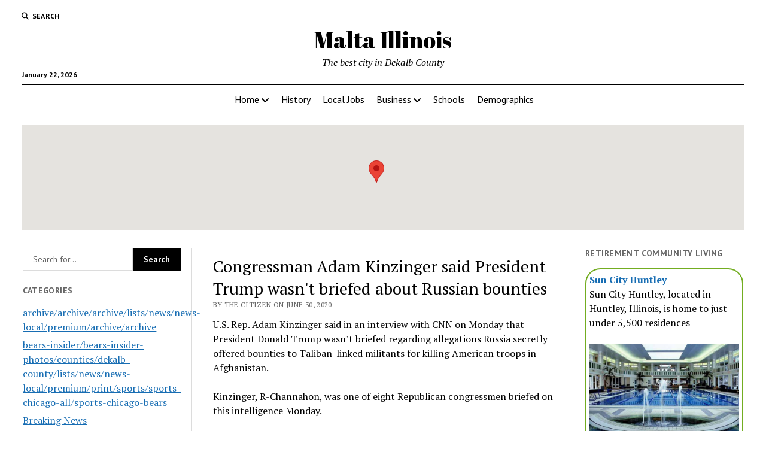

--- FILE ---
content_type: text/html; charset=UTF-8
request_url: https://www.maltaillinois.com/congressman-adam-kinzinger-said-president-trump-wasnt-briefed-about-russian-bounties/
body_size: 33449
content:
<!DOCTYPE html><html lang="en-US"><head><title>Congressman Adam Kinzinger said President Trump wasn’t briefed about Russian bounties - Malta Illinois</title><meta charset="UTF-8" /><meta name="viewport" content="width=device-width, initial-scale=1" /><meta name="template" content="Mission News 1.65" /><meta name="robots" content="max-snippet:-1,max-image-preview:large,max-video-preview:-1" /><link rel="canonical" href="https://www.maltaillinois.com/congressman-adam-kinzinger-said-president-trump-wasnt-briefed-about-russian-bounties/" /><meta name="description" content="U.S. Rep. Adam Kinzinger said in an interview with CNN on Monday that President Donald Trump wasn’t briefed regarding allegations Russia secretly offered…" /><meta property="og:type" content="article" /><meta property="og:locale" content="en_US" /><meta property="og:site_name" content="Malta Illinois" /><meta property="og:title" content="Congressman Adam Kinzinger said President Trump wasn’t briefed about Russian bounties" /><meta property="og:description" content="U.S. Rep. Adam Kinzinger said in an interview with CNN on Monday that President Donald Trump wasn’t briefed regarding allegations Russia secretly offered bounties to Taliban-linked militants for…" /><meta property="og:url" content="https://www.maltaillinois.com/congressman-adam-kinzinger-said-president-trump-wasnt-briefed-about-russian-bounties/" /><meta property="og:image" content="https://i0.wp.com/www.maltaillinois.com/wp-content/uploads/sites/39/2019/06/cropped-il_maltamural_lo.jpg?fit=157%2C157&amp;ssl=1" /><meta property="og:image:width" content="157" /><meta property="og:image:height" content="157" /><meta property="article:published_time" content="2020-06-30T19:43:00+00:00" /><meta property="article:modified_time" content="2020-06-30T19:43:00+00:00" /><meta name="twitter:card" content="summary_large_image" /><meta name="twitter:title" content="Congressman Adam Kinzinger said President Trump wasn’t briefed about Russian bounties" /><meta name="twitter:description" content="U.S. Rep. Adam Kinzinger said in an interview with CNN on Monday that President Donald Trump wasn’t briefed regarding allegations Russia secretly offered bounties to Taliban-linked militants for…" /><meta name="twitter:image" content="https://i0.wp.com/www.maltaillinois.com/wp-content/uploads/sites/39/2019/06/cropped-il_maltamural_lo.jpg?fit=157%2C157&amp;ssl=1" /> <script type="application/ld+json">{"@context":"https://schema.org","@graph":[{"@type":"WebSite","@id":"https://www.maltaillinois.com/#/schema/WebSite","url":"https://www.maltaillinois.com/","name":"Malta Illinois","description":"The best city in Dekalb County","inLanguage":"en-US","potentialAction":{"@type":"SearchAction","target":{"@type":"EntryPoint","urlTemplate":"https://www.maltaillinois.com/search/{search_term_string}/"},"query-input":"required name=search_term_string"},"publisher":{"@type":"Organization","@id":"https://www.maltaillinois.com/#/schema/Organization","name":"Malta Illinois","url":"https://www.maltaillinois.com/","logo":{"@type":"ImageObject","url":"https://i0.wp.com/www.maltaillinois.com/wp-content/uploads/sites/39/2019/06/cropped-il_maltamural_lo.jpg?fit=157%2C157&ssl=1","contentUrl":"https://i0.wp.com/www.maltaillinois.com/wp-content/uploads/sites/39/2019/06/cropped-il_maltamural_lo.jpg?fit=157%2C157&ssl=1","width":157,"height":157}}},{"@type":"WebPage","@id":"https://www.maltaillinois.com/congressman-adam-kinzinger-said-president-trump-wasnt-briefed-about-russian-bounties/","url":"https://www.maltaillinois.com/congressman-adam-kinzinger-said-president-trump-wasnt-briefed-about-russian-bounties/","name":"Congressman Adam Kinzinger said President Trump wasn’t briefed about Russian bounties - Malta Illinois","description":"U.S. Rep. Adam Kinzinger said in an interview with CNN on Monday that President Donald Trump wasn’t briefed regarding allegations Russia secretly offered…","inLanguage":"en-US","isPartOf":{"@id":"https://www.maltaillinois.com/#/schema/WebSite"},"breadcrumb":{"@type":"BreadcrumbList","@id":"https://www.maltaillinois.com/#/schema/BreadcrumbList","itemListElement":[{"@type":"ListItem","position":1,"item":"https://www.maltaillinois.com/","name":"Malta Illinois"},{"@type":"ListItem","position":2,"item":"https://www.maltaillinois.com/Malta/counties-lasalle-county-news-news-local-print-publications-pubs-news-tribune-pubs-the-times-smi-newsletter/","name":"Category: counties/lasalle-county/news/news-local/print/publications/pubs-news-tribune/pubs-the-times/smi-newsletter"},{"@type":"ListItem","position":3,"name":"Congressman Adam Kinzinger said President Trump wasn’t briefed about Russian bounties"}]},"potentialAction":{"@type":"ReadAction","target":"https://www.maltaillinois.com/congressman-adam-kinzinger-said-president-trump-wasnt-briefed-about-russian-bounties/"},"datePublished":"2020-06-30T19:43:00+00:00","dateModified":"2020-06-30T19:43:00+00:00","author":{"@type":"Person","@id":"https://www.maltaillinois.com/#/schema/Person/41bbae10c880a5bf3cfa9a4223f0f2be","name":"The Citizen"}}]}</script> <link rel='dns-prefetch' href='//stats.wp.com' /><link rel='dns-prefetch' href='//fonts.googleapis.com' /><link rel='dns-prefetch' href='//v0.wordpress.com' /><link rel='dns-prefetch' href='//widgets.wp.com' /><link rel='dns-prefetch' href='//s0.wp.com' /><link rel='dns-prefetch' href='//0.gravatar.com' /><link rel='dns-prefetch' href='//1.gravatar.com' /><link rel='dns-prefetch' href='//2.gravatar.com' /><link rel='dns-prefetch' href='//jetpack.wordpress.com' /><link rel='dns-prefetch' href='//public-api.wordpress.com' /><link rel='dns-prefetch' href='//www.googletagmanager.com' /><link rel='preconnect' href='//i0.wp.com' /><link rel='preconnect' href='//c0.wp.com' /><link rel="alternate" type="application/rss+xml" title="Malta Illinois &raquo; Feed" href="https://www.maltaillinois.com/feed/" /><link rel="alternate" type="application/rss+xml" title="Malta Illinois &raquo; Comments Feed" href="https://www.maltaillinois.com/comments/feed/" /><link rel="alternate" type="application/rss+xml" title="Malta Illinois &raquo; Congressman Adam Kinzinger said President Trump wasn&#039;t briefed about Russian bounties Comments Feed" href="https://www.maltaillinois.com/congressman-adam-kinzinger-said-president-trump-wasnt-briefed-about-russian-bounties/feed/" /><link rel="alternate" title="oEmbed (JSON)" type="application/json+oembed" href="https://www.maltaillinois.com/wp-json/oembed/1.0/embed?url=https%3A%2F%2Fwww.maltaillinois.com%2Fcongressman-adam-kinzinger-said-president-trump-wasnt-briefed-about-russian-bounties%2F" /><link rel="alternate" title="oEmbed (XML)" type="text/xml+oembed" href="https://www.maltaillinois.com/wp-json/oembed/1.0/embed?url=https%3A%2F%2Fwww.maltaillinois.com%2Fcongressman-adam-kinzinger-said-president-trump-wasnt-briefed-about-russian-bounties%2F&#038;format=xml" /><style id='wp-img-auto-sizes-contain-inline-css' type='text/css'>img:is([sizes=auto i],[sizes^="auto," i]){contain-intrinsic-size:3000px 1500px}
/*# sourceURL=wp-img-auto-sizes-contain-inline-css */</style><link rel='stylesheet' id='remodal-css' href='https://www.maltaillinois.com/wp-content/plugins/wp-google-maps-pro/lib/remodal.css?ver=6.9' type='text/css' media='all' /><link rel='stylesheet' id='remodal-default-theme-css' href='https://www.maltaillinois.com/wp-content/plugins/wp-google-maps-pro/lib/remodal-default-theme.css?ver=6.9' type='text/css' media='all' /><link rel='stylesheet' id='wpgmza-marker-library-dialog-css' href='https://www.maltaillinois.com/wp-content/plugins/wp-google-maps-pro/css/marker-library-dialog.css?ver=6.9' type='text/css' media='all' /><style id='wp-emoji-styles-inline-css' type='text/css'>img.wp-smiley, img.emoji {
		display: inline !important;
		border: none !important;
		box-shadow: none !important;
		height: 1em !important;
		width: 1em !important;
		margin: 0 0.07em !important;
		vertical-align: -0.1em !important;
		background: none !important;
		padding: 0 !important;
	}
/*# sourceURL=wp-emoji-styles-inline-css */</style><style id='wp-block-library-inline-css' type='text/css'>:root{--wp-block-synced-color:#7a00df;--wp-block-synced-color--rgb:122,0,223;--wp-bound-block-color:var(--wp-block-synced-color);--wp-editor-canvas-background:#ddd;--wp-admin-theme-color:#007cba;--wp-admin-theme-color--rgb:0,124,186;--wp-admin-theme-color-darker-10:#006ba1;--wp-admin-theme-color-darker-10--rgb:0,107,160.5;--wp-admin-theme-color-darker-20:#005a87;--wp-admin-theme-color-darker-20--rgb:0,90,135;--wp-admin-border-width-focus:2px}@media (min-resolution:192dpi){:root{--wp-admin-border-width-focus:1.5px}}.wp-element-button{cursor:pointer}:root .has-very-light-gray-background-color{background-color:#eee}:root .has-very-dark-gray-background-color{background-color:#313131}:root .has-very-light-gray-color{color:#eee}:root .has-very-dark-gray-color{color:#313131}:root .has-vivid-green-cyan-to-vivid-cyan-blue-gradient-background{background:linear-gradient(135deg,#00d084,#0693e3)}:root .has-purple-crush-gradient-background{background:linear-gradient(135deg,#34e2e4,#4721fb 50%,#ab1dfe)}:root .has-hazy-dawn-gradient-background{background:linear-gradient(135deg,#faaca8,#dad0ec)}:root .has-subdued-olive-gradient-background{background:linear-gradient(135deg,#fafae1,#67a671)}:root .has-atomic-cream-gradient-background{background:linear-gradient(135deg,#fdd79a,#004a59)}:root .has-nightshade-gradient-background{background:linear-gradient(135deg,#330968,#31cdcf)}:root .has-midnight-gradient-background{background:linear-gradient(135deg,#020381,#2874fc)}:root{--wp--preset--font-size--normal:16px;--wp--preset--font-size--huge:42px}.has-regular-font-size{font-size:1em}.has-larger-font-size{font-size:2.625em}.has-normal-font-size{font-size:var(--wp--preset--font-size--normal)}.has-huge-font-size{font-size:var(--wp--preset--font-size--huge)}.has-text-align-center{text-align:center}.has-text-align-left{text-align:left}.has-text-align-right{text-align:right}.has-fit-text{white-space:nowrap!important}#end-resizable-editor-section{display:none}.aligncenter{clear:both}.items-justified-left{justify-content:flex-start}.items-justified-center{justify-content:center}.items-justified-right{justify-content:flex-end}.items-justified-space-between{justify-content:space-between}.screen-reader-text{border:0;clip-path:inset(50%);height:1px;margin:-1px;overflow:hidden;padding:0;position:absolute;width:1px;word-wrap:normal!important}.screen-reader-text:focus{background-color:#ddd;clip-path:none;color:#444;display:block;font-size:1em;height:auto;left:5px;line-height:normal;padding:15px 23px 14px;text-decoration:none;top:5px;width:auto;z-index:100000}html :where(.has-border-color){border-style:solid}html :where([style*=border-top-color]){border-top-style:solid}html :where([style*=border-right-color]){border-right-style:solid}html :where([style*=border-bottom-color]){border-bottom-style:solid}html :where([style*=border-left-color]){border-left-style:solid}html :where([style*=border-width]){border-style:solid}html :where([style*=border-top-width]){border-top-style:solid}html :where([style*=border-right-width]){border-right-style:solid}html :where([style*=border-bottom-width]){border-bottom-style:solid}html :where([style*=border-left-width]){border-left-style:solid}html :where(img[class*=wp-image-]){height:auto;max-width:100%}:where(figure){margin:0 0 1em}html :where(.is-position-sticky){--wp-admin--admin-bar--position-offset:var(--wp-admin--admin-bar--height,0px)}@media screen and (max-width:600px){html :where(.is-position-sticky){--wp-admin--admin-bar--position-offset:0px}}

/*# sourceURL=wp-block-library-inline-css */</style><style id='global-styles-inline-css' type='text/css'>:root{--wp--preset--aspect-ratio--square: 1;--wp--preset--aspect-ratio--4-3: 4/3;--wp--preset--aspect-ratio--3-4: 3/4;--wp--preset--aspect-ratio--3-2: 3/2;--wp--preset--aspect-ratio--2-3: 2/3;--wp--preset--aspect-ratio--16-9: 16/9;--wp--preset--aspect-ratio--9-16: 9/16;--wp--preset--color--black: #000000;--wp--preset--color--cyan-bluish-gray: #abb8c3;--wp--preset--color--white: #ffffff;--wp--preset--color--pale-pink: #f78da7;--wp--preset--color--vivid-red: #cf2e2e;--wp--preset--color--luminous-vivid-orange: #ff6900;--wp--preset--color--luminous-vivid-amber: #fcb900;--wp--preset--color--light-green-cyan: #7bdcb5;--wp--preset--color--vivid-green-cyan: #00d084;--wp--preset--color--pale-cyan-blue: #8ed1fc;--wp--preset--color--vivid-cyan-blue: #0693e3;--wp--preset--color--vivid-purple: #9b51e0;--wp--preset--gradient--vivid-cyan-blue-to-vivid-purple: linear-gradient(135deg,rgb(6,147,227) 0%,rgb(155,81,224) 100%);--wp--preset--gradient--light-green-cyan-to-vivid-green-cyan: linear-gradient(135deg,rgb(122,220,180) 0%,rgb(0,208,130) 100%);--wp--preset--gradient--luminous-vivid-amber-to-luminous-vivid-orange: linear-gradient(135deg,rgb(252,185,0) 0%,rgb(255,105,0) 100%);--wp--preset--gradient--luminous-vivid-orange-to-vivid-red: linear-gradient(135deg,rgb(255,105,0) 0%,rgb(207,46,46) 100%);--wp--preset--gradient--very-light-gray-to-cyan-bluish-gray: linear-gradient(135deg,rgb(238,238,238) 0%,rgb(169,184,195) 100%);--wp--preset--gradient--cool-to-warm-spectrum: linear-gradient(135deg,rgb(74,234,220) 0%,rgb(151,120,209) 20%,rgb(207,42,186) 40%,rgb(238,44,130) 60%,rgb(251,105,98) 80%,rgb(254,248,76) 100%);--wp--preset--gradient--blush-light-purple: linear-gradient(135deg,rgb(255,206,236) 0%,rgb(152,150,240) 100%);--wp--preset--gradient--blush-bordeaux: linear-gradient(135deg,rgb(254,205,165) 0%,rgb(254,45,45) 50%,rgb(107,0,62) 100%);--wp--preset--gradient--luminous-dusk: linear-gradient(135deg,rgb(255,203,112) 0%,rgb(199,81,192) 50%,rgb(65,88,208) 100%);--wp--preset--gradient--pale-ocean: linear-gradient(135deg,rgb(255,245,203) 0%,rgb(182,227,212) 50%,rgb(51,167,181) 100%);--wp--preset--gradient--electric-grass: linear-gradient(135deg,rgb(202,248,128) 0%,rgb(113,206,126) 100%);--wp--preset--gradient--midnight: linear-gradient(135deg,rgb(2,3,129) 0%,rgb(40,116,252) 100%);--wp--preset--font-size--small: 12px;--wp--preset--font-size--medium: 20px;--wp--preset--font-size--large: 21px;--wp--preset--font-size--x-large: 42px;--wp--preset--font-size--regular: 16px;--wp--preset--font-size--larger: 28px;--wp--preset--spacing--20: 0.44rem;--wp--preset--spacing--30: 0.67rem;--wp--preset--spacing--40: 1rem;--wp--preset--spacing--50: 1.5rem;--wp--preset--spacing--60: 2.25rem;--wp--preset--spacing--70: 3.38rem;--wp--preset--spacing--80: 5.06rem;--wp--preset--shadow--natural: 6px 6px 9px rgba(0, 0, 0, 0.2);--wp--preset--shadow--deep: 12px 12px 50px rgba(0, 0, 0, 0.4);--wp--preset--shadow--sharp: 6px 6px 0px rgba(0, 0, 0, 0.2);--wp--preset--shadow--outlined: 6px 6px 0px -3px rgb(255, 255, 255), 6px 6px rgb(0, 0, 0);--wp--preset--shadow--crisp: 6px 6px 0px rgb(0, 0, 0);}:where(.is-layout-flex){gap: 0.5em;}:where(.is-layout-grid){gap: 0.5em;}body .is-layout-flex{display: flex;}.is-layout-flex{flex-wrap: wrap;align-items: center;}.is-layout-flex > :is(*, div){margin: 0;}body .is-layout-grid{display: grid;}.is-layout-grid > :is(*, div){margin: 0;}:where(.wp-block-columns.is-layout-flex){gap: 2em;}:where(.wp-block-columns.is-layout-grid){gap: 2em;}:where(.wp-block-post-template.is-layout-flex){gap: 1.25em;}:where(.wp-block-post-template.is-layout-grid){gap: 1.25em;}.has-black-color{color: var(--wp--preset--color--black) !important;}.has-cyan-bluish-gray-color{color: var(--wp--preset--color--cyan-bluish-gray) !important;}.has-white-color{color: var(--wp--preset--color--white) !important;}.has-pale-pink-color{color: var(--wp--preset--color--pale-pink) !important;}.has-vivid-red-color{color: var(--wp--preset--color--vivid-red) !important;}.has-luminous-vivid-orange-color{color: var(--wp--preset--color--luminous-vivid-orange) !important;}.has-luminous-vivid-amber-color{color: var(--wp--preset--color--luminous-vivid-amber) !important;}.has-light-green-cyan-color{color: var(--wp--preset--color--light-green-cyan) !important;}.has-vivid-green-cyan-color{color: var(--wp--preset--color--vivid-green-cyan) !important;}.has-pale-cyan-blue-color{color: var(--wp--preset--color--pale-cyan-blue) !important;}.has-vivid-cyan-blue-color{color: var(--wp--preset--color--vivid-cyan-blue) !important;}.has-vivid-purple-color{color: var(--wp--preset--color--vivid-purple) !important;}.has-black-background-color{background-color: var(--wp--preset--color--black) !important;}.has-cyan-bluish-gray-background-color{background-color: var(--wp--preset--color--cyan-bluish-gray) !important;}.has-white-background-color{background-color: var(--wp--preset--color--white) !important;}.has-pale-pink-background-color{background-color: var(--wp--preset--color--pale-pink) !important;}.has-vivid-red-background-color{background-color: var(--wp--preset--color--vivid-red) !important;}.has-luminous-vivid-orange-background-color{background-color: var(--wp--preset--color--luminous-vivid-orange) !important;}.has-luminous-vivid-amber-background-color{background-color: var(--wp--preset--color--luminous-vivid-amber) !important;}.has-light-green-cyan-background-color{background-color: var(--wp--preset--color--light-green-cyan) !important;}.has-vivid-green-cyan-background-color{background-color: var(--wp--preset--color--vivid-green-cyan) !important;}.has-pale-cyan-blue-background-color{background-color: var(--wp--preset--color--pale-cyan-blue) !important;}.has-vivid-cyan-blue-background-color{background-color: var(--wp--preset--color--vivid-cyan-blue) !important;}.has-vivid-purple-background-color{background-color: var(--wp--preset--color--vivid-purple) !important;}.has-black-border-color{border-color: var(--wp--preset--color--black) !important;}.has-cyan-bluish-gray-border-color{border-color: var(--wp--preset--color--cyan-bluish-gray) !important;}.has-white-border-color{border-color: var(--wp--preset--color--white) !important;}.has-pale-pink-border-color{border-color: var(--wp--preset--color--pale-pink) !important;}.has-vivid-red-border-color{border-color: var(--wp--preset--color--vivid-red) !important;}.has-luminous-vivid-orange-border-color{border-color: var(--wp--preset--color--luminous-vivid-orange) !important;}.has-luminous-vivid-amber-border-color{border-color: var(--wp--preset--color--luminous-vivid-amber) !important;}.has-light-green-cyan-border-color{border-color: var(--wp--preset--color--light-green-cyan) !important;}.has-vivid-green-cyan-border-color{border-color: var(--wp--preset--color--vivid-green-cyan) !important;}.has-pale-cyan-blue-border-color{border-color: var(--wp--preset--color--pale-cyan-blue) !important;}.has-vivid-cyan-blue-border-color{border-color: var(--wp--preset--color--vivid-cyan-blue) !important;}.has-vivid-purple-border-color{border-color: var(--wp--preset--color--vivid-purple) !important;}.has-vivid-cyan-blue-to-vivid-purple-gradient-background{background: var(--wp--preset--gradient--vivid-cyan-blue-to-vivid-purple) !important;}.has-light-green-cyan-to-vivid-green-cyan-gradient-background{background: var(--wp--preset--gradient--light-green-cyan-to-vivid-green-cyan) !important;}.has-luminous-vivid-amber-to-luminous-vivid-orange-gradient-background{background: var(--wp--preset--gradient--luminous-vivid-amber-to-luminous-vivid-orange) !important;}.has-luminous-vivid-orange-to-vivid-red-gradient-background{background: var(--wp--preset--gradient--luminous-vivid-orange-to-vivid-red) !important;}.has-very-light-gray-to-cyan-bluish-gray-gradient-background{background: var(--wp--preset--gradient--very-light-gray-to-cyan-bluish-gray) !important;}.has-cool-to-warm-spectrum-gradient-background{background: var(--wp--preset--gradient--cool-to-warm-spectrum) !important;}.has-blush-light-purple-gradient-background{background: var(--wp--preset--gradient--blush-light-purple) !important;}.has-blush-bordeaux-gradient-background{background: var(--wp--preset--gradient--blush-bordeaux) !important;}.has-luminous-dusk-gradient-background{background: var(--wp--preset--gradient--luminous-dusk) !important;}.has-pale-ocean-gradient-background{background: var(--wp--preset--gradient--pale-ocean) !important;}.has-electric-grass-gradient-background{background: var(--wp--preset--gradient--electric-grass) !important;}.has-midnight-gradient-background{background: var(--wp--preset--gradient--midnight) !important;}.has-small-font-size{font-size: var(--wp--preset--font-size--small) !important;}.has-medium-font-size{font-size: var(--wp--preset--font-size--medium) !important;}.has-large-font-size{font-size: var(--wp--preset--font-size--large) !important;}.has-x-large-font-size{font-size: var(--wp--preset--font-size--x-large) !important;}
/*# sourceURL=global-styles-inline-css */</style><style id='classic-theme-styles-inline-css' type='text/css'>/*! This file is auto-generated */
.wp-block-button__link{color:#fff;background-color:#32373c;border-radius:9999px;box-shadow:none;text-decoration:none;padding:calc(.667em + 2px) calc(1.333em + 2px);font-size:1.125em}.wp-block-file__button{background:#32373c;color:#fff;text-decoration:none}
/*# sourceURL=/wp-includes/css/classic-themes.min.css */</style><link rel='stylesheet' id='contact-form-7-css' href='https://www.maltaillinois.com/wp-content/plugins/contact-form-7/includes/css/styles.css?ver=6.1.4' type='text/css' media='all' /><link rel='stylesheet' id='jfb-css' href='https://www.maltaillinois.com/wp-content/plugins/wp-fb-autoconnect/style.css?ver=4.6.4' type='text/css' media='all' /><link rel='stylesheet' id='parent-style-css' href='https://www.maltaillinois.com/wp-content/themes/mission-news/style.css?ver=6.9' type='text/css' media='all' /><link crossorigin="anonymous" rel='stylesheet' id='ct-mission-news-google-fonts-css' href='//fonts.googleapis.com/css?family=Abril+Fatface%7CPT+Sans%3A400%2C700%7CPT+Serif%3A400%2C400i%2C700%2C700i&#038;subset=latin%2Clatin-ext&#038;display=swap&#038;ver=6.9' type='text/css' media='all' /><link rel='stylesheet' id='ct-mission-news-font-awesome-css' href='https://www.maltaillinois.com/wp-content/themes/mission-news/assets/font-awesome/css/all.min.css?ver=6.9' type='text/css' media='all' /><link rel='stylesheet' id='ct-mission-news-style-css' href='https://www.maltaillinois.com/wp-content/themes/mission-news-child/style.css?ver=6.9' type='text/css' media='all' /><link rel='stylesheet' id='jetpack_likes-css' href='https://www.maltaillinois.com/wp-content/plugins/jetpack/modules/likes/style.css?ver=15.4' type='text/css' media='all' /><link rel='stylesheet' id='tablepress-default-css' href='https://www.maltaillinois.com/wp-content/plugins/tablepress/css/build/default.css?ver=3.2.6' type='text/css' media='all' /><link rel='stylesheet' id='sharedaddy-css' href='https://www.maltaillinois.com/wp-content/plugins/jetpack/modules/sharedaddy/sharing.css?ver=15.4' type='text/css' media='all' /><link rel='stylesheet' id='social-logos-css' href='https://www.maltaillinois.com/wp-content/plugins/jetpack/_inc/social-logos/social-logos.min.css?ver=15.4' type='text/css' media='all' /> <script type="text/javascript" src="https://www.maltaillinois.com/wp-includes/js/jquery/jquery.min.js?ver=3.7.1" id="jquery-core-js"></script> <script type="text/javascript" id="wpgmza_data-js-extra">var wpgmza_google_api_status = {"message":"Enqueued","code":"ENQUEUED"};
//# sourceURL=wpgmza_data-js-extra</script> <link rel="https://api.w.org/" href="https://www.maltaillinois.com/wp-json/" /><link rel="alternate" title="JSON" type="application/json" href="https://www.maltaillinois.com/wp-json/wp/v2/posts/1660" /><link rel="EditURI" type="application/rsd+xml" title="RSD" href="https://www.maltaillinois.com/xmlrpc.php?rsd" /><meta name="generator" content="Site Kit by Google 1.170.0" /><meta http-equiv="Content-type" content="text/html; charset=utf-8" /><link rel='canonical' href='https://www.maltaillinois.com/congressman-adam-kinzinger-said-president-trump-wasnt-briefed-about-russian-bounties/' /><style>img#wpstats{display:none}</style><link rel="amphtml" href="https://www.maltaillinois.com/congressman-adam-kinzinger-said-president-trump-wasnt-briefed-about-russian-bounties/amp/"><link rel="icon" href="https://i0.wp.com/www.maltaillinois.com/wp-content/uploads/sites/39/2019/06/cropped-il_maltamural_lo.jpg?fit=32%2C32&#038;ssl=1" sizes="32x32" /><link rel="icon" href="https://i0.wp.com/www.maltaillinois.com/wp-content/uploads/sites/39/2019/06/cropped-il_maltamural_lo.jpg?fit=157%2C157&#038;ssl=1" sizes="192x192" /><link rel="apple-touch-icon" href="https://i0.wp.com/www.maltaillinois.com/wp-content/uploads/sites/39/2019/06/cropped-il_maltamural_lo.jpg?fit=157%2C157&#038;ssl=1" /><meta name="msapplication-TileImage" content="https://i0.wp.com/www.maltaillinois.com/wp-content/uploads/sites/39/2019/06/cropped-il_maltamural_lo.jpg?fit=157%2C157&#038;ssl=1" /><link rel='stylesheet' id='fontawesome-css' href='https://www.maltaillinois.com/wp-content/plugins/wp-google-maps/css/font-awesome.min.css?ver=6.9' type='text/css' media='all' /><link rel='stylesheet' id='fontawesome-polyfill-css' href='https://www.maltaillinois.com/wp-content/plugins/wp-google-maps/css/polyfill/fa-5to4.css?ver=6.9' type='text/css' media='all' /><link rel='stylesheet' id='wpgmza-common-css' href='https://www.maltaillinois.com/wp-content/plugins/wp-google-maps/css/common.css?ver=10.0.05+pro-8.1.22' type='text/css' media='all' /><link rel='stylesheet' id='datatables-css' href='https://www.maltaillinois.com/wp-content/plugins/wp-google-maps/css/jquery.dataTables.min.css?ver=6.9' type='text/css' media='all' /><link rel='stylesheet' id='wpgmza-ui-legacy-css' href='https://www.maltaillinois.com/wp-content/plugins/wp-google-maps/css/styles/legacy.css?ver=10.0.05+pro-8.1.22' type='text/css' media='all' /><link rel='stylesheet' id='owl-carousel_style-css' href='https://www.maltaillinois.com/wp-content/plugins/wp-google-maps/lib/owl.carousel.min.css?ver=8.1.22' type='text/css' media='all' /><link rel='stylesheet' id='owl-carousel_style__default_theme-css' href='https://www.maltaillinois.com/wp-content/plugins/wp-google-maps/lib/owl.theme.default.min.css?ver=8.1.22' type='text/css' media='all' /><link rel='stylesheet' id='owl_carousel_style_theme_select-css' href='https://www.maltaillinois.com/wp-content/plugins/wp-google-maps-pro/css/carousel_sky.css?ver=8.1.22' type='text/css' media='all' /><link rel='stylesheet' id='featherlight-css' href='https://www.maltaillinois.com/wp-content/plugins/wp-google-maps-pro/lib/featherlight.min.css?ver=8.1.22' type='text/css' media='all' /><link rel='stylesheet' id='wpgmaps_datatables_responsive-style-css' href='https://www.maltaillinois.com/wp-content/plugins/wp-google-maps-pro/lib/dataTables.responsive.css?ver=8.1.22' type='text/css' media='all' /><link rel='stylesheet' id='wpgmaps-admin-style-css' href='https://www.maltaillinois.com/wp-content/plugins/wp-google-maps-pro/css/wpgmaps-admin.css?ver=6.9' type='text/css' media='all' /><link rel='stylesheet' id='wpgmaps-style-pro-css' href='https://www.maltaillinois.com/wp-content/plugins/wp-google-maps-pro/css/wpgmza_style_pro.css?ver=8.1.22' type='text/css' media='all' /><style id='wpgmaps-style-pro-inline-css' type='text/css'>.wpgmza_map img { max-width:none; }
        .wpgmza_widget { overflow: auto; }
/*# sourceURL=wpgmaps-style-pro-inline-css */</style><link rel='stylesheet' id='wpgmza_legacy_modern_pro_style-css' href='https://www.maltaillinois.com/wp-content/plugins/wp-google-maps-pro/css/styles/legacy-modern.css?ver=6.9' type='text/css' media='all' /></head><body id="mission-news-child" class="wp-singular post-template-default single single-post postid-1660 single-format-standard wp-theme-mission-news wp-child-theme-mission-news-child"> <a class="skip-content" href="#main">Press &quot;Enter&quot; to skip to content</a><div id="overflow-container" class="overflow-container"><div id="max-width" class="max-width"><header class="site-header" id="site-header" role="banner"><div class="top-nav"> <button id="search-toggle" class="search-toggle"><i class="fas fa-search"></i><span>Search</span></button><div id="search-form-popup" class="search-form-popup"><div class="inner"><div class="title">Search Malta Illinois</div><div class='search-form-container'><form role="search" method="get" class="search-form" action="https://www.maltaillinois.com"> <input id="search-field" type="search" class="search-field" value="" name="s"
 title="Search" placeholder=" Search for..." /> <input type="submit" class="search-submit" value='Search'/></form></div> <a id="close-search" class="close" href="#"><svg xmlns="http://www.w3.org/2000/svg" width="20" height="20" viewBox="0 0 20 20" version="1.1"><g stroke="none" stroke-width="1" fill="none" fill-rule="evenodd"><g transform="translate(-17.000000, -12.000000)" fill="#000000"><g transform="translate(17.000000, 12.000000)"><rect transform="translate(10.000000, 10.000000) rotate(45.000000) translate(-10.000000, -10.000000) " x="9" y="-2" width="2" height="24"/><rect transform="translate(10.000000, 10.000000) rotate(-45.000000) translate(-10.000000, -10.000000) " x="9" y="-2" width="2" height="24"/></g></g></g></svg></a></div></div><div id="menu-secondary-container" class="menu-secondary-container"><div id="menu-secondary" class="menu-container menu-secondary" role="navigation"></div></div></div><div id="title-container" class="title-container"><div class='site-title has-date'><a href='https://www.maltaillinois.com'>Malta Illinois</a></div><p class="date">January 22, 2026</p><p class="tagline">The best city in Dekalb County</p></div> <button id="toggle-navigation" class="toggle-navigation" name="toggle-navigation" aria-expanded="false"> <span class="screen-reader-text">open menu</span> <svg xmlns="http://www.w3.org/2000/svg" width="24" height="18" viewBox="0 0 24 18" version="1.1"><g stroke="none" stroke-width="1" fill="none" fill-rule="evenodd"><g transform="translate(-272.000000, -21.000000)" fill="#000000"><g transform="translate(266.000000, 12.000000)"><g transform="translate(6.000000, 9.000000)"><rect class="top-bar" x="0" y="0" width="24" height="2"/><rect class="middle-bar" x="0" y="8" width="24" height="2"/><rect class="bottom-bar" x="0" y="16" width="24" height="2"/></g></g></g></g></svg> </button><div id="menu-primary-container" class="menu-primary-container tier-1"><div class="dropdown-navigation"><a id="back-button" class="back-button" href="#"><i class="fas fa-angle-left"></i> Back</a><span class="label"></span></div><div id="menu-primary" class="menu-container menu-primary" role="navigation"><nav class="menu"><ul id="menu-primary-items" class="menu-primary-items"><li id="menu-item-818" class="menu-item menu-item-type-custom menu-item-object-custom menu-item-home menu-item-has-children menu-item-818"><a href="https://www.maltaillinois.com/">Home</a><button class="toggle-dropdown" aria-expanded="false" name="toggle-dropdown"><span class="screen-reader-text">open menu</span><i class="fas fa-angle-right"></i></button><ul class="sub-menu"><li id="menu-item-826" class="menu-item menu-item-type-post_type menu-item-object-page menu-item-826"><a href="https://www.maltaillinois.com/municipal-directory/">Municipal Directory</a></li><li id="menu-item-825" class="menu-item menu-item-type-post_type menu-item-object-page menu-item-825"><a href="https://www.maltaillinois.com/municipal-code/">Municipal Code</a></li><li id="menu-item-819" class="menu-item menu-item-type-post_type menu-item-object-page menu-item-819"><a href="https://www.maltaillinois.com/board-meetings/">Board Meetings</a></li><li id="menu-item-821" class="menu-item menu-item-type-post_type menu-item-object-page menu-item-821"><a href="https://www.maltaillinois.com/contacts/">Contacts</a></li></ul></li><li id="menu-item-823" class="menu-item menu-item-type-post_type menu-item-object-page menu-item-823"><a href="https://www.maltaillinois.com/history/">History</a></li><li id="menu-item-824" class="menu-item menu-item-type-post_type menu-item-object-page menu-item-824"><a href="https://www.maltaillinois.com/local-jobs/">Local Jobs</a></li><li id="menu-item-820" class="menu-item menu-item-type-post_type menu-item-object-page menu-item-has-children menu-item-820"><a href="https://www.maltaillinois.com/business/">Business</a><button class="toggle-dropdown" aria-expanded="false" name="toggle-dropdown"><span class="screen-reader-text">open menu</span><i class="fas fa-angle-right"></i></button><ul class="sub-menu"><li id="menu-item-6137" class="menu-item menu-item-type-post_type menu-item-object-page menu-item-6137"><a href="https://www.maltaillinois.com/optimized-savings-shipping-logisitics/">How do large US and foreign manufactures optimize their shipping and freight spend?</a></li></ul></li><li id="menu-item-817" class="menu-item menu-item-type-post_type menu-item-object-page menu-item-817"><a href="https://www.maltaillinois.com/schools/">Schools</a></li><li id="menu-item-822" class="menu-item menu-item-type-post_type menu-item-object-page menu-item-822"><a href="https://www.maltaillinois.com/demographics/">Demographics</a></li></ul></nav></div></div></header><aside id="below-header" class="widget-area widget-area-below-header active-1" role="complementary"><section id="wpgmza_map_widget-2" class="widget wpgmza_widget"> <a name='map1'></a><div class="wpgmza_map "  id="wpgmza_map_1" style="display:block; overflow:auto; width:100%; height:175px; float:left;" data-settings='{"id":"1","map_title":"Malta Illinois","map_width":"100","map_height":"175","map_start_lat":"41.938508","map_start_lng":"-88.846294","map_start_location":"41.938508112192835,-88.84629447607419","map_start_zoom":"10","default_marker":"0","type":"1","alignment":"1","directions_enabled":"0","styling_enabled":"0","styling_json":"","active":"0","kml":"","bicycle":"0","traffic":"0","dbox":"1","dbox_width":"100","listmarkers":"0","listmarkers_advanced":"0","filterbycat":"0","ugm_enabled":"2","ugm_category_enabled":"2","fusion":"","map_width_type":"\\%","map_height_type":"px","mass_marker_support":"2","ugm_access":"2","order_markers_by":"1","order_markers_choice":"2","show_user_location":"2","default_to":"","other_settings":{"wpgmza_store_locator_restrict":"","wpgmza_sl_animation":"1","store_locator_query_string":"ZIP \/ Address:","store_locator_name_string":"Title \/ Description:","store_locator_default_address":"","wpgmza_dbox_width_type":"%","map_max_zoom":"3","map_min_zoom":"21","sl_stroke_color":"FF0000","sl_stroke_opacity":"0.25","sl_fill_color":"FF0000","sl_fill_opacity":"0.15","click_open_link":2,"transport_layer":0,"iw_primary_color":"2A3744","iw_accent_color":"252F3A","iw_text_color":"FFFFFF","wpgmza_iw_type":"0","list_markers_by":"0","push_in_map":"","push_in_map_placement":"9","wpgmza_push_in_map_width":"","wpgmza_push_in_map_height":"","wpgmza_theme_data":"","upload_default_ul_marker":"","upload_default_sl_marker":"","wpgmza_ugm_upload_images":2,"wpgmza_ugm_link_enabled":"2","wpgmza_ugm_desc_enabled":"1","wpgmza_ugm_form_header":"","wpgmza_ugm_form_title":"","wpgmza_ugm_form_title_ph":"","wpgmza_ugm_form_address":"","wpgmza_ugm_form_address_ph":"","wpgmza_ugm_form_address_help":"","wpgmza_ugm_form_desc":"","wpgmza_ugm_form_link":"","wpgmza_ugm_form_link_ph":"","wpgmza_ugm_form_image":"","wpgmza_ugm_form_category":"","zoom_after_ugm_submission":"0","shortcodeAttributes":{"id":"1"}}}' data-map-id='1' data-shortcode-attributes='{"id":"1"}'></div></section></aside><div class="content-container"><div class="layout-container"><aside class="sidebar sidebar-left" id="sidebar-left" role="complementary"><div class="inner"><section id="search-2" class="widget widget_search"><div class='search-form-container'><form role="search" method="get" class="search-form" action="https://www.maltaillinois.com"> <input id="search-field" type="search" class="search-field" value="" name="s"
 title="Search" placeholder=" Search for..." /> <input type="submit" class="search-submit" value='Search'/></form></div></section><section id="categories-2" class="widget widget_categories"><h2 class="widget-title">Categories</h2><ul><li class="cat-item cat-item-290"><a href="https://www.maltaillinois.com/Malta/archive-archive-archive-lists-news-news-local-premium-archive-archive/">archive/archive/archive/lists/news/news-local/premium/archive/archive</a></li><li class="cat-item cat-item-439"><a href="https://www.maltaillinois.com/Malta/bears-insider-bears-insider-photos-counties-dekalb-county-lists-news-news-local-premium-print-sports-sports-chicago-all-sports-chicago-bears/">bears-insider/bears-insider-photos/counties/dekalb-county/lists/news/news-local/premium/print/sports/sports-chicago-all/sports-chicago-bears</a></li><li class="cat-item cat-item-86"><a href="https://www.maltaillinois.com/Malta/breaking-dekalb-county-news/">Breaking News</a></li><li class="cat-item cat-item-306"><a href="https://www.maltaillinois.com/Malta/breaking-coronavirus-counties-kendall-county-news-news-local-print-publications-pubs-kendall-county-now-towns-towns-sandwich/">breaking/coronavirus/counties/kendall-county/news/news-local/print/publications/pubs-kendall-county-now/towns/towns-sandwich</a></li><li class="cat-item cat-item-385"><a href="https://www.maltaillinois.com/Malta/breaking-counties-dekalb-county-kendall-county-news-news-crime-and-courts-news-local-premium-print-publications-pubs-daily-chronicle-pubs-kendall-county-now-towns-towns-sandwich/">breaking/counties/dekalb-county/kendall-county/news/news-crime-and-courts/news-local/premium/print/publications/pubs-daily-chronicle/pubs-kendall-county-now/towns/towns-sandwich</a></li><li class="cat-item cat-item-415"><a href="https://www.maltaillinois.com/Malta/breaking-counties-dekalb-county-news-news-crime-and-courts-news-local-premium-print-publications-pubs-daily-chronicle/">breaking/counties/dekalb-county/news/news-crime-and-courts/news-local/premium/print/publications/pubs-daily-chronicle</a></li><li class="cat-item cat-item-307"><a href="https://www.maltaillinois.com/Malta/breaking-counties-dekalb-county-news-news-local-print-publications-pubs-daily-chronicle/">breaking/counties/dekalb-county/news/news-local/print/publications/pubs-daily-chronicle</a></li><li class="cat-item cat-item-66"><a href="https://www.maltaillinois.com/Malta/breaking-news-news-local-premium-print/">breaking/news/news-local/premium/print</a></li><li class="cat-item cat-item-267"><a href="https://www.maltaillinois.com/Malta/bureau-county-coronavirus-counties-dekalb-county-lasalle-county-lee-county-news-news-local-print-publications-pubs-bcr-news-pubs-daily-chronicle-pubs-news-tribune-pubs-sauk-valley-pubs-the-times/">bureau-county/coronavirus/counties/dekalb-county/lasalle-county/lee-county/news/news-local/print/publications/pubs-bcr-news/pubs-daily-chronicle/pubs-news-tribune/pubs-sauk-valley/pubs-the-times</a></li><li class="cat-item cat-item-268"><a href="https://www.maltaillinois.com/Malta/bureau-county-coronavirus-counties-dekalb-county-lasalle-county-lee-county-news-news-local-print-publications-pubs-daily-chronicle/">bureau-county/coronavirus/counties/dekalb-county/lasalle-county/lee-county/news/news-local/print/publications/pubs-daily-chronicle</a></li><li class="cat-item cat-item-335"><a href="https://www.maltaillinois.com/Malta/bureau-county-coronavirus-counties-grundy-county-news-news-local-news-state-print-smi-newsletter-will-county/">bureau-county/coronavirus/counties/grundy-county/news/news-local/news-state/print/smi-newsletter/will-county</a></li><li class="cat-item cat-item-329"><a href="https://www.maltaillinois.com/Malta/bureau-county-coronavirus-counties-kane-county-news-news-local-print-schools-schools-cook-schools-de-la-salle-will-county/">bureau-county/coronavirus/counties/kane-county/news/news-local/print/schools/schools-cook/schools-de-la-salle/will-county</a></li><li class="cat-item cat-item-160"><a href="https://www.maltaillinois.com/Malta/bureau-county-counties-lasalle-county-news-news-local-print-publications-pubs-bcr-news/">bureau-county/counties/lasalle-county/news/news-local/print/publications/pubs-bcr-news</a></li><li class="cat-item cat-item-360"><a href="https://www.maltaillinois.com/Malta/bureau-county-counties-news-news-local-print-publications-pubs-bcr-news/">bureau-county/counties/news/news-local/print/publications/pubs-bcr-news</a></li><li class="cat-item cat-item-321"><a href="https://www.maltaillinois.com/Malta/business-business-local-coronavirus-counties-dekalb-county-news-news-local-print/">business/business-local/coronavirus/counties/dekalb-county/news/news-local/print</a></li><li class="cat-item cat-item-213"><a href="https://www.maltaillinois.com/Malta/business-business-local-coronavirus-news-news-local-print/">business/business-local/coronavirus/news/news-local/print</a></li><li class="cat-item cat-item-382"><a href="https://www.maltaillinois.com/Malta/business-business-local-counties-counties-kane-geography-kane-county-news-news-local-premium-print-woc_geneva/">business/business-local/counties/counties-kane/geography/kane-county/news/news-local/premium/print/woc_geneva</a></li><li class="cat-item cat-item-114"><a href="https://www.maltaillinois.com/Malta/business-business-local-counties-counties-kane-geography-kane-county-news-news-local-print-publications-pubs-kane-county-chronicle-woc_stcharles/">business/business-local/counties/counties-kane/geography/kane-county/news/news-local/print/publications/pubs-kane-county-chronicle/woc_stcharles</a></li><li class="cat-item cat-item-424"><a href="https://www.maltaillinois.com/Malta/business-business-local-counties-dekalb-county-news-news-local-premium-print-publications-pubs-daily-chronicle/">business/business-local/counties/dekalb-county/news/news-local/premium/print/publications/pubs-daily-chronicle</a></li><li class="cat-item cat-item-261"><a href="https://www.maltaillinois.com/Malta/business-business-local-counties-dekalb-county-news-news-local-print-publications-pubs-daily-chronicle/">business/business-local/counties/dekalb-county/news/news-local/print/publications/pubs-daily-chronicle</a></li><li class="cat-item cat-item-4"><a href="https://www.maltaillinois.com/Malta/business-business-local-news-news-local-print/">business/business-local/news/news-local/print</a></li><li class="cat-item cat-item-121"><a href="https://www.maltaillinois.com/Malta/business-business-national-counties-news-news-government-news-local-premium-print-publications-pubs-the-herald-news-will-county/">business/business-national/counties/news/news-government/news-local/premium/print/publications/pubs-the-herald-news/will-county</a></li><li class="cat-item cat-item-257"><a href="https://www.maltaillinois.com/Malta/business-cook-county-counties-dekalb-county-dupage-county-kane-county-kendall-county-lasalle-county-lee-county-mchenry-county-news-news-local-print-whiteside-county-will-county/">business/cook-county/counties/dekalb-county/dupage-county/kane-county/kendall-county/lasalle-county/lee-county/mchenry-county/news/news-local/print/whiteside-county/will-county</a></li><li class="cat-item cat-item-218"><a href="https://www.maltaillinois.com/Malta/business-cook-county-counties-dekalb-county-dupage-county-kane-county-lasalle-county-mchenry-county-news-news-local-print-whiteside-county-will-county/">business/cook-county/counties/dekalb-county/dupage-county/kane-county/lasalle-county/mchenry-county/news/news-local/print/whiteside-county/will-county</a></li><li class="cat-item cat-item-258"><a href="https://www.maltaillinois.com/Malta/business-coronavirus-counties-kendall-county-news-news-government-news-government-local-news-local-print-smi-newsletter-towns-towns-yorkville/">business/coronavirus/counties/kendall-county/news/news-government/news-government-local/news-local/print/smi-newsletter/towns/towns-yorkville</a></li><li class="cat-item cat-item-430"><a href="https://www.maltaillinois.com/Malta/business-counties-covid-19-business-update-dekalb-county-news-news-local-premium-print-publications-pubs-daily-chronicle/">business/counties/covid-19-business-update/dekalb-county/news/news-local/premium/print/publications/pubs-daily-chronicle</a></li><li class="cat-item cat-item-407"><a href="https://www.maltaillinois.com/Malta/business-counties-covid-19-business-update-dekalb-county-news-news-local-premium-print-publications-pubs-daily-chronicle-smi-newsletter/">business/counties/covid-19-business-update/dekalb-county/news/news-local/premium/print/publications/pubs-daily-chronicle/smi-newsletter</a></li><li class="cat-item cat-item-242"><a href="https://www.maltaillinois.com/Malta/business-counties-dekalb-county-kendall-county-news-news-local-print/">business/counties/dekalb-county/kendall-county/news/news-local/print</a></li><li class="cat-item cat-item-340"><a href="https://www.maltaillinois.com/Malta/business-counties-dekalb-county-lasalle-county-lee-county-news-news-local-ogle-county-print-publications-pubs-sauk-valley-smi-newsletter-whiteside-county/">business/counties/dekalb-county/lasalle-county/lee-county/news/news-local/ogle-county/print/publications/pubs-sauk-valley/smi-newsletter/whiteside-county</a></li><li class="cat-item cat-item-243"><a href="https://www.maltaillinois.com/Malta/business-counties-dekalb-county-lasalle-county-mchenry-county-news-news-local-print-publications-pubs-daily-chronicle/">business/counties/dekalb-county/lasalle-county/mchenry-county/news/news-local/print/publications/pubs-daily-chronicle</a></li><li class="cat-item cat-item-408"><a href="https://www.maltaillinois.com/Malta/business-counties-dekalb-county-news-news-local-premium-print-publications-pubs-daily-chronicle/">business/counties/dekalb-county/news/news-local/premium/print/publications/pubs-daily-chronicle</a></li><li class="cat-item cat-item-396"><a href="https://www.maltaillinois.com/Malta/business-counties-dekalb-county-news-news-local-premium-print-publications-pubs-daily-chronicle-smi-newsletter/">business/counties/dekalb-county/news/news-local/premium/print/publications/pubs-daily-chronicle/smi-newsletter</a></li><li class="cat-item cat-item-390"><a href="https://www.maltaillinois.com/Malta/business-counties-dekalb-county-news-news-local-print-publications-pubs-daily-chronicle/">business/counties/dekalb-county/news/news-local/print/publications/pubs-daily-chronicle</a></li><li class="cat-item cat-item-264"><a href="https://www.maltaillinois.com/Malta/business-counties-kendall-county-news-news-government-news-government-local-news-local-print-publications-pubs-kendall-county-now-smi-newsletter/">business/counties/kendall-county/news/news-government/news-government-local/news-local/print/publications/pubs-kendall-county-now/smi-newsletter</a></li><li class="cat-item cat-item-78"><a href="https://www.maltaillinois.com/Malta/business-features-features-scene-news-news-local-print-towns-towns-sandwich/">business/features/features-scene/news/news-local/print/towns/towns-sandwich</a></li><li class="cat-item cat-item-38"><a href="https://www.maltaillinois.com/Malta/business-marketplace-news-news-local-print/">business/marketplace/news/news-local/print</a></li><li class="cat-item cat-item-219"><a href="https://www.maltaillinois.com/Malta/business-news-news-government-news-government-local-news-local-print/">business/news/news-government/news-government-local/news-local/print</a></li><li class="cat-item cat-item-58"><a href="https://www.maltaillinois.com/Malta/business-news-news-local-print/">business/news/news-local/print</a></li><li class="cat-item cat-item-74"><a href="https://www.maltaillinois.com/Malta/business-news-news-local-print-towns-towns-sandwich/">business/news/news-local/print/towns/towns-sandwich</a></li><li class="cat-item cat-item-292"><a href="https://www.maltaillinois.com/Malta/campus-notebook-counties-dekalb-county-news-news-local-print-publications-pubs-daily-chronicle/">campus-notebook/counties/dekalb-county/news/news-local/print/publications/pubs-daily-chronicle</a></li><li class="cat-item cat-item-227"><a href="https://www.maltaillinois.com/Malta/campus-notebook-news-news-local-print/">campus-notebook/news/news-local/print</a></li><li class="cat-item cat-item-343"><a href="https://www.maltaillinois.com/Malta/carroll-county-cook-county-coronavirus-counties-grundy-county-news-news-local-news-state-print-will-county/">carroll-county/cook-county/coronavirus/counties/grundy-county/news/news-local/news-state/print/will-county</a></li><li class="cat-item cat-item-223"><a href="https://www.maltaillinois.com/Malta/carroll-county-cook-county-counties-dekalb-county-dupage-county-kane-county-lasalle-county-lee-county-mchenry-county-news-news-local-print-publications-pubs-the-times-whiteside-county-will-county/">carroll-county/cook-county/counties/dekalb-county/dupage-county/kane-county/lasalle-county/lee-county/mchenry-county/news/news-local/print/publications/pubs-the-times/whiteside-county/will-county</a></li><li class="cat-item cat-item-395"><a href="https://www.maltaillinois.com/Malta/carroll-county-coronavirus-counties-dekalb-county-lee-county-news-news-local-ogle-county-print-whiteside-county/">carroll-county/coronavirus/counties/dekalb-county/lee-county/news/news-local/ogle-county/print/whiteside-county</a></li><li class="cat-item cat-item-284"><a href="https://www.maltaillinois.com/Malta/carroll-county-counties-dekalb-county-dupage-county-kane-county-kendall-county-lake-county-lasalle-county-lee-county-mchenry-county-news-news-local-ogle-county-print-whiteside-county/">carroll-county/counties/dekalb-county/dupage-county/kane-county/kendall-county/lake-county/lasalle-county/lee-county/mchenry-county/news/news-local/ogle-county/print/whiteside-county</a></li><li class="cat-item cat-item-273"><a href="https://www.maltaillinois.com/Malta/carroll-county-counties-dekalb-county-lee-county-news-news-local-ogle-county-print-publications-pubs-daily-chronicle-pubs-sauk-valley-whiteside-county/">carroll-county/counties/dekalb-county/lee-county/news/news-local/ogle-county/print/publications/pubs-daily-chronicle/pubs-sauk-valley/whiteside-county</a></li><li class="cat-item cat-item-422"><a href="https://www.maltaillinois.com/Malta/carroll-county-counties-lee-county-news-news-local-ogle-county-opinion-opinion-column-print-publications-pubs-sauk-valley-whiteside-county/">carroll-county/counties/lee-county/news/news-local/ogle-county/opinion/opinion-column/print/publications/pubs-sauk-valley/whiteside-county</a></li><li class="cat-item cat-item-311"><a href="https://www.maltaillinois.com/Malta/carroll-county-counties-lee-county-news-news-local-ogle-county-print-publications-pubs-sauk-valley-smi-newsletter-whiteside-county/">carroll-county/counties/lee-county/news/news-local/ogle-county/print/publications/pubs-sauk-valley/smi-newsletter/whiteside-county</a></li><li class="cat-item cat-item-216"><a href="https://www.maltaillinois.com/Malta/cook-county-coronavirus-counties-dekalb-county-dupage-county-grundy-county-kane-county-kendall-county-lee-county-mchenry-county-news-news-local-news-state-print-whiteside-county-will-county/">cook-county/coronavirus/counties/dekalb-county/dupage-county/grundy-county/kane-county/kendall-county/lee-county/mchenry-county/news/news-local/news-state/print/whiteside-county/will-county</a></li><li class="cat-item cat-item-283"><a href="https://www.maltaillinois.com/Malta/cook-county-coronavirus-counties-dekalb-county-dupage-county-grundy-county-kane-county-mchenry-county-news-news-local-print-whiteside-county-will-county/">cook-county/coronavirus/counties/dekalb-county/dupage-county/grundy-county/kane-county/mchenry-county/news/news-local/print/whiteside-county/will-county</a></li><li class="cat-item cat-item-276"><a href="https://www.maltaillinois.com/Malta/cook-county-coronavirus-counties-dekalb-county-dupage-county-kane-county-kendall-county-lake-county-mchenry-county-news-news-local-print-publications-pubs-daily-chronicle-will-county/">cook-county/coronavirus/counties/dekalb-county/dupage-county/kane-county/kendall-county/lake-county/mchenry-county/news/news-local/print/publications/pubs-daily-chronicle/will-county</a></li><li class="cat-item cat-item-274"><a href="https://www.maltaillinois.com/Malta/cook-county-coronavirus-counties-dekalb-county-dupage-county-kane-county-kendall-county-mchenry-county-news-news-local-news-state-print-whiteside-county-will-county/">cook-county/coronavirus/counties/dekalb-county/dupage-county/kane-county/kendall-county/mchenry-county/news/news-local/news-state/print/whiteside-county/will-county</a></li><li class="cat-item cat-item-418"><a href="https://www.maltaillinois.com/Malta/cook-county-coronavirus-counties-dekalb-county-kane-county-kendall-county-lasalle-county-mchenry-county-news-news-local-news-state-print/">cook-county/coronavirus/counties/dekalb-county/kane-county/kendall-county/lasalle-county/mchenry-county/news/news-local/news-state/print</a></li><li class="cat-item cat-item-288"><a href="https://www.maltaillinois.com/Malta/cook-county-coronavirus-counties-dekalb-county-kane-county-kendall-county-lasalle-county-mchenry-county-news-news-local-news-state-print-publications-will-county/">cook-county/coronavirus/counties/dekalb-county/kane-county/kendall-county/lasalle-county/mchenry-county/news/news-local/news-state/print/publications/will-county</a></li><li class="cat-item cat-item-282"><a href="https://www.maltaillinois.com/Malta/[base64]/">cook-county/coronavirus/counties/dupage-county/kane-county/kendall-county/lasalle-county/mchenry-county/news/news-local/news-state/print/publications/pubs-northwest-herald/whiteside-county/will-county</a></li><li class="cat-item cat-item-253"><a href="https://www.maltaillinois.com/Malta/cook-county-coronavirus-counties-kane-county-mchenry-county-news-news-local-print-publications-pubs-northwest-herald-will-county/">cook-county/coronavirus/counties/kane-county/mchenry-county/news/news-local/print/publications/pubs-northwest-herald/will-county</a></li><li class="cat-item cat-item-182"><a href="https://www.maltaillinois.com/Malta/cook-county-counties-dekalb-county-dupage-county-grundy-county-kane-county-kendall-county-mchenry-county-news-news-local-print-publications-pubs-daily-chronicle-will-county/">cook-county/counties/dekalb-county/dupage-county/grundy-county/kane-county/kendall-county/mchenry-county/news/news-local/print/publications/pubs-daily-chronicle/will-county</a></li><li class="cat-item cat-item-187"><a href="https://www.maltaillinois.com/Malta/cook-county-counties-dekalb-county-dupage-county-grundy-county-kane-county-lasalle-county-lee-county-mchenry-county-news-news-local-ogle-county-print-whiteside-county-will-county/">cook-county/counties/dekalb-county/dupage-county/grundy-county/kane-county/lasalle-county/lee-county/mchenry-county/news/news-local/ogle-county/print/whiteside-county/will-county</a></li><li class="cat-item cat-item-231"><a href="https://www.maltaillinois.com/Malta/cook-county-counties-dekalb-county-kane-county-kendall-county-mchenry-county-news-news-local-print-publications-pubs-kane-county-chronicle-will-county/">cook-county/counties/dekalb-county/kane-county/kendall-county/mchenry-county/news/news-local/print/publications/pubs-kane-county-chronicle/will-county</a></li><li class="cat-item cat-item-178"><a href="https://www.maltaillinois.com/Malta/cook-county-counties-dekalb-county-news-news-local-print-publications-pubs-daily-chronicle/">cook-county/counties/dekalb-county/news/news-local/print/publications/pubs-daily-chronicle</a></li><li class="cat-item cat-item-184"><a href="https://www.maltaillinois.com/Malta/cook-county-counties-dupage-county-mchenry-county-news-news-local-print-publications-pubs-northwest-herald-will-county/">cook-county/counties/dupage-county/mchenry-county/news/news-local/print/publications/pubs-northwest-herald/will-county</a></li><li class="cat-item cat-item-190"><a href="https://www.maltaillinois.com/Malta/cook-county-counties-news-news-local-news-state-print-publications-pubs-my-suburban-life/">cook-county/counties/news/news-local/news-state/print/publications/pubs-my-suburban-life</a></li><li class="cat-item cat-item-185"><a href="https://www.maltaillinois.com/Malta/cook-county-counties-news-news-local-print/">cook-county/counties/news/news-local/print</a></li><li class="cat-item cat-item-221"><a href="https://www.maltaillinois.com/Malta/business-local-coronavirus/">Coronavirus</a></li><li class="cat-item cat-item-201"><a href="https://www.maltaillinois.com/Malta/coronavirus-coronavirus-need-to-know-counties-dekalb-county-news-news-local-print-publications-pubs-daily-chronicle/">coronavirus/coronavirus-need-to-know/counties/dekalb-county/news/news-local/print/publications/pubs-daily-chronicle</a></li><li class="cat-item cat-item-260"><a href="https://www.maltaillinois.com/Malta/coronavirus-coronavirus-need-to-know-counties-features-features-health-features-lifestyle-grundy-county-news-news-local-print-publications-pubs-the-herald-news-will-county/">coronavirus/coronavirus-need-to-know/counties/features/features-health/features-lifestyle/grundy-county/news/news-local/print/publications/pubs-the-herald-news/will-county</a></li><li class="cat-item cat-item-249"><a href="https://www.maltaillinois.com/Malta/coronavirus-coronavirus-need-to-know-counties-features-geography-news-news-local-print-publications-pubs-the-herald-news-will-county-woc_joliet/">coronavirus/coronavirus-need-to-know/counties/features/geography/news/news-local/print/publications/pubs-the-herald-news/will-county/woc_joliet</a></li><li class="cat-item cat-item-207"><a href="https://www.maltaillinois.com/Malta/coronavirus-coronavirus-need-to-know-counties-kendall-county-news-news-local-print/">coronavirus/coronavirus-need-to-know/counties/kendall-county/news/news-local/print</a></li><li class="cat-item cat-item-195"><a href="https://www.maltaillinois.com/Malta/coronavirus-coronavirus-need-to-know-features-features-health-features-lifestyle-news-news-local-print/">coronavirus/coronavirus-need-to-know/features/features-health/features-lifestyle/news/news-local/print</a></li><li class="cat-item cat-item-197"><a href="https://www.maltaillinois.com/Malta/coronavirus-coronavirus-need-to-know-news-news-local-print/">coronavirus/coronavirus-need-to-know/news/news-local/print</a></li><li class="cat-item cat-item-228"><a href="https://www.maltaillinois.com/Malta/coronavirus-counties-counties-kane-counties-mchenry-geography-kane-county-news-news-local-print-publications-pubs-kane-county-chronicle-woc_mchenry-woc_stcharles/">coronavirus/counties/counties-kane/counties-mchenry/geography/kane-county/news/news-local/print/publications/pubs-kane-county-chronicle/woc_mchenry/woc_stcharles</a></li><li class="cat-item cat-item-208"><a href="https://www.maltaillinois.com/Malta/coronavirus-counties-counties-kane-geography-kane-county-news-news-local-print-woc_elburn-woc_geneva/">coronavirus/counties/counties-kane/geography/kane-county/news/news-local/print/woc_elburn/woc_geneva</a></li><li class="cat-item cat-item-198"><a href="https://www.maltaillinois.com/Malta/coronavirus-counties-counties-kane-kane-county-news-news-local-print/">coronavirus/counties/counties-kane/kane-county/news/news-local/print</a></li><li class="cat-item cat-item-239"><a href="https://www.maltaillinois.com/Malta/coronavirus-counties-counties-kane-kane-county-news-news-local-print-publications-pubs-kane-county-chronicle/">coronavirus/counties/counties-kane/kane-county/news/news-local/print/publications/pubs-kane-county-chronicle</a></li><li class="cat-item cat-item-209"><a href="https://www.maltaillinois.com/Malta/coronavirus-counties-counties-mchenry-lake-county-mchenry-county-news-news-government-news-government-local-news-local-print/">coronavirus/counties/counties-mchenry/lake-county/mchenry-county/news/news-government/news-government-local/news-local/print</a></li><li class="cat-item cat-item-420"><a href="https://www.maltaillinois.com/Malta/coronavirus-counties-dekalb-county-features-features-health-features-lifestyle-news-news-local-print-publications-pubs-daily-chronicle/">coronavirus/counties/dekalb-county/features/features-health/features-lifestyle/news/news-local/print/publications/pubs-daily-chronicle</a></li><li class="cat-item cat-item-248"><a href="https://www.maltaillinois.com/Malta/coronavirus-counties-dekalb-county-features-health-wellness-kane-county-kendall-county-news-news-local-print-publications-pubs-kendall-county-now-towns-towns-yorkville/">coronavirus/counties/dekalb-county/features/health-wellness/kane-county/kendall-county/news/news-local/print/publications/pubs-kendall-county-now/towns/towns-yorkville</a></li><li class="cat-item cat-item-437"><a href="https://www.maltaillinois.com/Malta/coronavirus-counties-dekalb-county-features-news-news-local-on-campus-on-campus-niu-print-publications-pubs-daily-chronicle/">coronavirus/counties/dekalb-county/features/news/news-local/on-campus/on-campus-niu/print/publications/pubs-daily-chronicle</a></li><li class="cat-item cat-item-279"><a href="https://www.maltaillinois.com/Malta/coronavirus-counties-dekalb-county-kane-county-news-news-local-print/">coronavirus/counties/dekalb-county/kane-county/news/news-local/print</a></li><li class="cat-item cat-item-222"><a href="https://www.maltaillinois.com/Malta/coronavirus-counties-dekalb-county-kendall-county-news-news-crime-and-courts-news-local-print/">coronavirus/counties/dekalb-county/kendall-county/news/news-crime-and-courts/news-local/print</a></li><li class="cat-item cat-item-224"><a href="https://www.maltaillinois.com/Malta/coronavirus-counties-dekalb-county-kendall-county-news-news-crime-and-courts-news-local-print-towns-towns-sandwich/">coronavirus/counties/dekalb-county/kendall-county/news/news-crime-and-courts/news-local/print/towns/towns-sandwich</a></li><li class="cat-item cat-item-391"><a href="https://www.maltaillinois.com/Malta/coronavirus-counties-dekalb-county-kendall-county-news-news-local-print-publications-pubs-daily-chronicle-pubs-kendall-county-now-schools-schools-kendall-schools-sandwich-towns-towns-sandwich/">coronavirus/counties/dekalb-county/kendall-county/news/news-local/print/publications/pubs-daily-chronicle/pubs-kendall-county-now/schools/schools-kendall/schools-sandwich/towns/towns-sandwich</a></li><li class="cat-item cat-item-217"><a href="https://www.maltaillinois.com/Malta/coronavirus-counties-dekalb-county-lists-news-news-local-print/">coronavirus/counties/dekalb-county/lists/news/news-local/print</a></li><li class="cat-item cat-item-357"><a href="https://www.maltaillinois.com/Malta/coronavirus-counties-dekalb-county-news-news-education-news-local-print-smi-newsletter-sports-sports-niu-sports-college/">coronavirus/counties/dekalb-county/news/news-education/news-local/print/smi-newsletter/sports/sports-NIU/sports-college</a></li><li class="cat-item cat-item-432"><a href="https://www.maltaillinois.com/Malta/coronavirus-counties-dekalb-county-news-news-government-news-government-local-news-local-print-publications-pubs-daily-chronicle/">coronavirus/counties/dekalb-county/news/news-government/news-government-local/news-local/print/publications/pubs-daily-chronicle</a></li><li class="cat-item cat-item-400"><a href="https://www.maltaillinois.com/Malta/coronavirus-counties-dekalb-county-news-news-government-news-government-local-news-local-print-publications-pubs-daily-chronicle-smi-newsletter/">coronavirus/counties/dekalb-county/news/news-government/news-government-local/news-local/print/publications/pubs-daily-chronicle/smi-newsletter</a></li><li class="cat-item cat-item-425"><a href="https://www.maltaillinois.com/Malta/coronavirus-counties-dekalb-county-news-news-local-premium-print-publications-pubs-daily-chronicle/">coronavirus/counties/dekalb-county/news/news-local/premium/print/publications/pubs-daily-chronicle</a></li><li class="cat-item cat-item-359"><a href="https://www.maltaillinois.com/Malta/coronavirus-counties-dekalb-county-news-news-local-print/">coronavirus/counties/dekalb-county/news/news-local/print</a></li><li class="cat-item cat-item-200"><a href="https://www.maltaillinois.com/Malta/coronavirus-counties-dekalb-county-news-news-local-print-publications-pubs-daily-chronicle/">coronavirus/counties/dekalb-county/news/news-local/print/publications/pubs-daily-chronicle</a></li><li class="cat-item cat-item-381"><a href="https://www.maltaillinois.com/Malta/coronavirus-counties-dekalb-county-news-news-local-print-publications-pubs-daily-chronicle-smi-newsletter/">coronavirus/counties/dekalb-county/news/news-local/print/publications/pubs-daily-chronicle/smi-newsletter</a></li><li class="cat-item cat-item-328"><a href="https://www.maltaillinois.com/Malta/coronavirus-counties-dekalb-county-news-news-local-print-publications-pubs-daily-chronicle-sports/">coronavirus/counties/dekalb-county/news/news-local/print/publications/pubs-daily-chronicle/sports</a></li><li class="cat-item cat-item-240"><a href="https://www.maltaillinois.com/Malta/coronavirus-counties-dekalb-county-news-news-local-print-publications-pubs-daily-chronicle-sports-sports-preps-sports-preps-boys-sports-preps-boys-golf-sports-preps-girls-sports-preps-girls-golf/">coronavirus/counties/dekalb-county/news/news-local/print/publications/pubs-daily-chronicle/sports/sports-preps/sports-preps-boys/sports-preps-boys-golf/sports-preps-girls/sports-preps-girls-golf</a></li><li class="cat-item cat-item-399"><a href="https://www.maltaillinois.com/Malta/coronavirus-counties-dekalb-county-news-news-local-print-smi-newsletter/">coronavirus/counties/dekalb-county/news/news-local/print/smi-newsletter</a></li><li class="cat-item cat-item-235"><a href="https://www.maltaillinois.com/Malta/coronavirus-counties-dupage-county-kane-county-mchenry-county-news-news-local-print-will-county/">coronavirus/counties/dupage-county/kane-county/mchenry-county/news/news-local/print/will-county</a></li><li class="cat-item cat-item-361"><a href="https://www.maltaillinois.com/Malta/coronavirus-counties-election-kane-county-mchenry-county-news-news-local-print/">coronavirus/counties/election/kane-county/mchenry-county/news/news-local/print</a></li><li class="cat-item cat-item-344"><a href="https://www.maltaillinois.com/Malta/coronavirus-counties-election-kendall-county-mchenry-county-news-news-local-print-publications-pubs-kendall-county-now-pubs-northwest-herald-smi-newsletter/">coronavirus/counties/election/kendall-county/mchenry-county/news/news-local/print/publications/pubs-kendall-county-now/pubs-northwest-herald/smi-newsletter</a></li><li class="cat-item cat-item-345"><a href="https://www.maltaillinois.com/Malta/coronavirus-counties-election-lasalle-county-news-news-local-print-publications-pubs-news-tribune-pubs-the-times/">coronavirus/counties/election/lasalle-county/news/news-local/print/publications/pubs-news-tribune/pubs-the-times</a></li><li class="cat-item cat-item-316"><a href="https://www.maltaillinois.com/Malta/coronavirus-counties-fnd-news-lists-news-news-local-print-publications-pubs-friday-night-drive-smi-newsletter-sports-sports-preps/">coronavirus/counties/fnd-news/lists/news/news-local/print/publications/pubs-friday-night-drive/smi-newsletter/sports/sports-preps</a></li><li class="cat-item cat-item-421"><a href="https://www.maltaillinois.com/Malta/coronavirus-counties-geography-lake-county-news-news-local-print-publications-pubs-northwest-herald-smi-newsletter-woc_barrington/">coronavirus/counties/geography/lake-county/news/news-local/print/publications/pubs-northwest-herald/smi-newsletter/woc_barrington</a></li><li class="cat-item cat-item-434"><a href="https://www.maltaillinois.com/Malta/coronavirus-counties-geography-mchenry-county-news-news-local-news-state-print-publications-pubs-northwest-herald-smi-newsletter-woc_algonquin-woc_woodstock/">coronavirus/counties/geography/mchenry-county/news/news-local/news-state/print/publications/pubs-northwest-herald/smi-newsletter/woc_algonquin/woc_woodstock</a></li><li class="cat-item cat-item-355"><a href="https://www.maltaillinois.com/Malta/coronavirus-counties-geography-news-news-local-print-publications-pubs-the-herald-news-will-county-woc_joliet-woc_lisle-woc_naperville-woc_newlenox-woc_plainfield/">coronavirus/counties/geography/news/news-local/print/publications/pubs-the-herald-news/will-county/woc_joliet/woc_lisle/woc_naperville/woc_newlenox/woc_plainfield</a></li><li class="cat-item cat-item-252"><a href="https://www.maltaillinois.com/Malta/coronavirus-counties-kane-county-lasalle-county-news-news-local-print-will-county/">coronavirus/counties/kane-county/lasalle-county/news/news-local/print/will-county</a></li><li class="cat-item cat-item-202"><a href="https://www.maltaillinois.com/Malta/coronavirus-counties-kane-county-news-news-local-print-publications-pubs-kane-county-chronicle/">coronavirus/counties/kane-county/news/news-local/print/publications/pubs-kane-county-chronicle</a></li><li class="cat-item cat-item-298"><a href="https://www.maltaillinois.com/Malta/coronavirus-counties-kane-county-news-news-local-print-publications-pubs-kane-county-chronicle-smi-newsletter/">coronavirus/counties/kane-county/news/news-local/print/publications/pubs-kane-county-chronicle/smi-newsletter</a></li><li class="cat-item cat-item-310"><a href="https://www.maltaillinois.com/Malta/coronavirus-counties-kendall-county-news-news-government-news-government-local-news-local-print-publications-pubs-kendall-county-now-towns-towns-sandwich/">coronavirus/counties/kendall-county/news/news-government/news-government-local/news-local/print/publications/pubs-kendall-county-now/towns/towns-sandwich</a></li><li class="cat-item cat-item-210"><a href="https://www.maltaillinois.com/Malta/coronavirus-counties-lake-county-news-news-local-print/">coronavirus/counties/lake-county/news/news-local/print</a></li><li class="cat-item cat-item-230"><a href="https://www.maltaillinois.com/Malta/coronavirus-counties-lasalle-county-mchenry-county-news-news-local-print/">coronavirus/counties/lasalle-county/mchenry-county/news/news-local/print</a></li><li class="cat-item cat-item-262"><a href="https://www.maltaillinois.com/Malta/coronavirus-counties-lasalle-county-news-news-local-print/">coronavirus/counties/lasalle-county/news/news-local/print</a></li><li class="cat-item cat-item-226"><a href="https://www.maltaillinois.com/Malta/coronavirus-counties-lasalle-county-news-news-local-print-publications-pubs-the-times/">coronavirus/counties/lasalle-county/news/news-local/print/publications/pubs-the-times</a></li><li class="cat-item cat-item-238"><a href="https://www.maltaillinois.com/Malta/coronavirus-counties-lee-county-news-news-local-ogle-county-print-publications-pubs-sauk-valley/">coronavirus/counties/lee-county/news/news-local/ogle-county/print/publications/pubs-sauk-valley</a></li><li class="cat-item cat-item-251"><a href="https://www.maltaillinois.com/Malta/coronavirus-counties-lee-county-news-news-local-ogle-county-print-publications-pubs-sauk-valley-whiteside-county/">coronavirus/counties/lee-county/news/news-local/ogle-county/print/publications/pubs-sauk-valley/whiteside-county</a></li><li class="cat-item cat-item-229"><a href="https://www.maltaillinois.com/Malta/coronavirus-counties-mchenry-county-news-news-local-news-state-print/">coronavirus/counties/mchenry-county/news/news-local/news-state/print</a></li><li class="cat-item cat-item-265"><a href="https://www.maltaillinois.com/Malta/coronavirus-counties-mchenry-county-news-news-local-news-state-print-smi-newsletter/">coronavirus/counties/mchenry-county/news/news-local/news-state/print/smi-newsletter</a></li><li class="cat-item cat-item-237"><a href="https://www.maltaillinois.com/Malta/coronavirus-counties-mchenry-county-news-news-local-print/">coronavirus/counties/mchenry-county/news/news-local/print</a></li><li class="cat-item cat-item-296"><a href="https://www.maltaillinois.com/Malta/coronavirus-counties-news-news-education-news-local-print-publications-smi-newsletter/">coronavirus/counties/news/news-education/news-local/print/publications/smi-newsletter</a></li><li class="cat-item cat-item-338"><a href="https://www.maltaillinois.com/Malta/coronavirus-counties-news-news-local-news-state-print/">coronavirus/counties/news/news-local/news-state/print</a></li><li class="cat-item cat-item-297"><a href="https://www.maltaillinois.com/Malta/coronavirus-counties-news-news-local-news-state-print-publications/">coronavirus/counties/news/news-local/news-state/print/publications</a></li><li class="cat-item cat-item-379"><a href="https://www.maltaillinois.com/Malta/coronavirus-counties-news-news-local-news-state-print-publications-pubs-northwest-herald/">coronavirus/counties/news/news-local/news-state/print/publications/pubs-northwest-herald</a></li><li class="cat-item cat-item-295"><a href="https://www.maltaillinois.com/Malta/coronavirus-counties-news-news-local-news-state-print-publications-smi-newsletter-sports/">coronavirus/counties/news/news-local/news-state/print/publications/smi-newsletter/sports</a></li><li class="cat-item cat-item-323"><a href="https://www.maltaillinois.com/Malta/coronavirus-counties-news-news-local-news-state-print-smi-newsletter/">coronavirus/counties/news/news-local/news-state/print/smi-newsletter</a></li><li class="cat-item cat-item-347"><a href="https://www.maltaillinois.com/Malta/coronavirus-counties-news-news-local-print-publications-pubs-northwest-herald/">coronavirus/counties/news/news-local/print/publications/pubs-northwest-herald</a></li><li class="cat-item cat-item-334"><a href="https://www.maltaillinois.com/Malta/coronavirus-counties-news-news-local-print-smi-newsletter/">coronavirus/counties/news/news-local/print/smi-newsletter</a></li><li class="cat-item cat-item-300"><a href="https://www.maltaillinois.com/Malta/coronavirus-news-local/">coronavirus/news-local</a></li><li class="cat-item cat-item-214"><a href="https://www.maltaillinois.com/Malta/coronavirus-news-news-education-news-local-print/">coronavirus/news/news-education/news-local/print</a></li><li class="cat-item cat-item-232"><a href="https://www.maltaillinois.com/Malta/coronavirus-news-news-education-news-local-print-towns-towns-yorkville/">coronavirus/news/news-education/news-local/print/towns/towns-yorkville</a></li><li class="cat-item cat-item-254"><a href="https://www.maltaillinois.com/Malta/coronavirus-news-news-government-news-government-state-news-local-news-state-print/">coronavirus/news/news-government/news-government-state/news-local/news-state/print</a></li><li class="cat-item cat-item-204"><a href="https://www.maltaillinois.com/Malta/coronavirus-news-news-government-news-government-state-news-local-print/">coronavirus/news/news-government/news-government-state/news-local/print</a></li><li class="cat-item cat-item-250"><a href="https://www.maltaillinois.com/Malta/coronavirus-news-news-local-news-nation-world-print/">coronavirus/news/news-local/news-nation-world/print</a></li><li class="cat-item cat-item-199"><a href="https://www.maltaillinois.com/Malta/coronavirus-news-news-local-news-state-print/">coronavirus/news/news-local/news-state/print</a></li><li class="cat-item cat-item-308"><a href="https://www.maltaillinois.com/Malta/coronavirus-news-news-local-news-state-print-publications/">coronavirus/news/news-local/news-state/print/publications</a></li><li class="cat-item cat-item-331"><a href="https://www.maltaillinois.com/Malta/coronavirus-news-news-local-news-state-print-publications-pubs-northwest-herald/">coronavirus/news/news-local/news-state/print/publications/pubs-northwest-herald</a></li><li class="cat-item cat-item-277"><a href="https://www.maltaillinois.com/Malta/coronavirus-news-news-local-news-state-print-publications-pubs-northwest-herald-smi-newsletter/">coronavirus/news/news-local/news-state/print/publications/pubs-northwest-herald/smi-newsletter</a></li><li class="cat-item cat-item-203"><a href="https://www.maltaillinois.com/Malta/coronavirus-news-news-local-print/">coronavirus/news/news-local/print</a></li><li class="cat-item cat-item-211"><a href="https://www.maltaillinois.com/Malta/coronavirus-news-news-local-print-publications/">coronavirus/news/news-local/print/publications</a></li><li class="cat-item cat-item-440"><a href="https://www.maltaillinois.com/Malta/coronavirus-news-news-local-print-smi-newsletter/">coronavirus/news/news-local/print/smi-newsletter</a></li><li class="cat-item cat-item-233"><a href="https://www.maltaillinois.com/Malta/coronavirus-news-news-local-print-sports/">coronavirus/news/news-local/print/sports</a></li><li class="cat-item cat-item-363"><a href="https://www.maltaillinois.com/Malta/coronavirus-news-news-local-print-sports-sports-preps/">coronavirus/news/news-local/print/sports/sports-preps</a></li><li class="cat-item cat-item-378"><a href="https://www.maltaillinois.com/Malta/counties-counties-kane-counties-mchenry-dekalb-county-election-kane-county-lists-mchenry-county-news-news-local-premium-print-will-county/">counties/counties-kane/counties-mchenry/dekalb-county/election/kane-county/lists/mchenry-county/news/news-local/premium/print/will-county</a></li><li class="cat-item cat-item-313"><a href="https://www.maltaillinois.com/Malta/counties-counties-kane-counties-mchenry-features-geography-kane-county-news-news-local-print-publications-pubs-best-of-the-fox-recreation-things-to-do-things-to-do-parks-outdoor-travel-woc_geneva/">counties/counties-kane/counties-mchenry/features/geography/kane-county/news/news-local/print/publications/pubs-best-of-the-fox/recreation/things-to-do/things-to-do-parks-outdoor/travel/woc_geneva</a></li><li class="cat-item cat-item-266"><a href="https://www.maltaillinois.com/Malta/counties-counties-kane-dekalb-county-geography-kane-county-news-news-local-print-publications-pubs-kane-county-chronicle-smi-newsletter-woc_stcharles/">counties/counties-kane/dekalb-county/geography/kane-county/news/news-local/print/publications/pubs-kane-county-chronicle/smi-newsletter/woc_stcharles</a></li><li class="cat-item cat-item-25"><a href="https://www.maltaillinois.com/Malta/counties-counties-kane-election-geography-news-news-election-news-local-print-woc_elburn-woc_sugargrove/">counties/counties-kane/election/geography/news/news-election/news-local/print/woc_elburn/woc_sugargrove</a></li><li class="cat-item cat-item-43"><a href="https://www.maltaillinois.com/Malta/counties-counties-kane-features-features-home-and-garden-features-lifestyle-features-nature-features-weekend-life-geography-news-news-local-opinion-opinion-column-print-woc_stcharles/">counties/counties-kane/features/features-home-and-garden/features-lifestyle/features-nature/features-weekend-life/geography/news/news-local/opinion/opinion-column/print/woc_stcharles</a></li><li class="cat-item cat-item-33"><a href="https://www.maltaillinois.com/Malta/counties-counties-kane-features-features-nature-features-weekend-life-geography-news-news-local-opinion-opinion-column-print-woc_stcharles/">counties/counties-kane/features/features-nature/features-weekend-life/geography/news/news-local/opinion/opinion-column/print/woc_stcharles</a></li><li class="cat-item cat-item-154"><a href="https://www.maltaillinois.com/Malta/counties-counties-kane-geography-kane-county-news-news-crime-and-courts-news-local-news-police-reports-print-woc_elburn/">counties/counties-kane/geography/kane-county/news/news-crime-and-courts/news-local/news-police-reports/print/woc_elburn</a></li><li class="cat-item cat-item-87"><a href="https://www.maltaillinois.com/Malta/counties-counties-kane-geography-kane-county-news-news-crime-and-courts-news-local-news-police-reports-print-woc_elburn-woc_maplepark/">counties/counties-kane/geography/kane-county/news/news-crime-and-courts/news-local/news-police-reports/print/woc_elburn/woc_maplepark</a></li><li class="cat-item cat-item-139"><a href="https://www.maltaillinois.com/Malta/counties-counties-kane-geography-kane-county-news-news-crime-and-courts-news-local-print-publications-pubs-kane-county-chronicle-woc_elburn-woc_sugargrove/">counties/counties-kane/geography/kane-county/news/news-crime-and-courts/news-local/print/publications/pubs-kane-county-chronicle/woc_elburn/woc_sugargrove</a></li><li class="cat-item cat-item-150"><a href="https://www.maltaillinois.com/Malta/counties-counties-kane-geography-kane-county-news-news-government-news-government-local-news-local-print-woc_geneva/">counties/counties-kane/geography/kane-county/news/news-government/news-government-local/news-local/print/woc_geneva</a></li><li class="cat-item cat-item-140"><a href="https://www.maltaillinois.com/Malta/counties-counties-kane-geography-kane-county-news-news-local-premium-print-woc_elburn/">counties/counties-kane/geography/kane-county/news/news-local/premium/print/woc_elburn</a></li><li class="cat-item cat-item-406"><a href="https://www.maltaillinois.com/Malta/counties-counties-kane-geography-kane-county-news-news-local-print-publications-pubs-kane-county-chronicle-smi-newsletter-woc_geneva/">counties/counties-kane/geography/kane-county/news/news-local/print/publications/pubs-kane-county-chronicle/smi-newsletter/woc_geneva</a></li><li class="cat-item cat-item-144"><a href="https://www.maltaillinois.com/Malta/counties-counties-kane-geography-kane-county-news-news-local-print-woc_elburn/">counties/counties-kane/geography/kane-county/news/news-local/print/woc_elburn</a></li><li class="cat-item cat-item-131"><a href="https://www.maltaillinois.com/Malta/counties-counties-kane-geography-kane-county-news-news-local-print-woc_elburn-woc_sugargrove/">counties/counties-kane/geography/kane-county/news/news-local/print/woc_elburn/woc_sugargrove</a></li><li class="cat-item cat-item-51"><a href="https://www.maltaillinois.com/Malta/counties-counties-kane-geography-news-news-crime-and-courts-news-local-news-police-reports-print-woc_elburn-woc_sugargrove/">counties/counties-kane/geography/news/news-crime-and-courts/news-local/news-police-reports/print/woc_elburn/woc_sugargrove</a></li><li class="cat-item cat-item-186"><a href="https://www.maltaillinois.com/Malta/counties-counties-kane-kane-county-news-news-local-print/">counties/counties-kane/kane-county/news/news-local/print</a></li><li class="cat-item cat-item-194"><a href="https://www.maltaillinois.com/Malta/counties-counties-kane-kane-county-news-news-local-print-publications-pubs-kane-county-chronicle/">counties/counties-kane/kane-county/news/news-local/print/publications/pubs-kane-county-chronicle</a></li><li class="cat-item cat-item-305"><a href="https://www.maltaillinois.com/Malta/counties-counties-kane-kane-county-news-news-local-print-publications-pubs-kane-county-chronicle-smi-newsletter/">counties/counties-kane/kane-county/news/news-local/print/publications/pubs-kane-county-chronicle/smi-newsletter</a></li><li class="cat-item cat-item-10"><a href="https://www.maltaillinois.com/Malta/counties-counties-kane-news-news-government-news-government-state-news-local-print/">counties/counties-kane/news/news-government/news-government-state/news-local/print</a></li><li class="cat-item cat-item-21"><a href="https://www.maltaillinois.com/Malta/counties-counties-kane-news-news-local-print/">counties/counties-kane/news/news-local/print</a></li><li class="cat-item cat-item-80"><a href="https://www.maltaillinois.com/Malta/counties-counties-mchenry-dekalb-county-geography-mchenry-county-news-news-local-print-publications-pubs-northwest-herald-woc_harvard-woc_woodstock/">counties/counties-mchenry/dekalb-county/geography/mchenry-county/news/news-local/print/publications/pubs-northwest-herald/woc_harvard/woc_woodstock</a></li><li class="cat-item cat-item-183"><a href="https://www.maltaillinois.com/Malta/counties-counties-mchenry-election-mchenry-county-news-news-election-news-local-print-publications-pubs-northwest-herald/">counties/counties-mchenry/election/mchenry-county/news/news-election/news-local/print/publications/pubs-northwest-herald</a></li><li class="cat-item cat-item-57"><a href="https://www.maltaillinois.com/Malta/counties-counties-mchenry-election-news-news-election-nation-all-news-local-print/">counties/counties-mchenry/election/news/news-election-nation-all/news-local/print</a></li><li class="cat-item cat-item-365"><a href="https://www.maltaillinois.com/Malta/counties-counties-mchenry-geography-lists-mchenry-county-news-news-local-premium-print-publications-pubs-northwest-herald-smi-newsletter-woc_crystallake-woc_woodstock/">counties/counties-mchenry/geography/lists/mchenry-county/news/news-local/premium/print/publications/pubs-northwest-herald/smi-newsletter/woc_crystallake/woc_woodstock</a></li><li class="cat-item cat-item-161"><a href="https://www.maltaillinois.com/Malta/counties-counties-mchenry-geography-mchenry-county-news-news-crime-and-courts-news-local-print-publications-pubs-northwest-herald-woc_crystallake/">counties/counties-mchenry/geography/mchenry-county/news/news-crime-and-courts/news-local/print/publications/pubs-northwest-herald/woc_crystallake</a></li><li class="cat-item cat-item-134"><a href="https://www.maltaillinois.com/Malta/counties-counties-mchenry-geography-mchenry-county-news-news-local-premium-print-publications-pubs-northwest-herald-woc_woodstock/">counties/counties-mchenry/geography/mchenry-county/news/news-local/premium/print/publications/pubs-northwest-herald/woc_woodstock</a></li><li class="cat-item cat-item-112"><a href="https://www.maltaillinois.com/Malta/counties-counties-mchenry-geography-mchenry-county-news-news-local-premium-print-woc_woodstock/">counties/counties-mchenry/geography/mchenry-county/news/news-local/premium/print/woc_woodstock</a></li><li class="cat-item cat-item-191"><a href="https://www.maltaillinois.com/Malta/counties-counties-mchenry-geography-mchenry-county-news-news-local-print-publications-pubs-northwest-herald-woc_crystallake/">counties/counties-mchenry/geography/mchenry-county/news/news-local/print/publications/pubs-northwest-herald/woc_crystallake</a></li><li class="cat-item cat-item-176"><a href="https://www.maltaillinois.com/Malta/counties-counties-mchenry-geography-mchenry-county-news-news-local-print-publications-pubs-northwest-herald-woc_crystallake-woc_mchenry/">counties/counties-mchenry/geography/mchenry-county/news/news-local/print/publications/pubs-northwest-herald/woc_crystallake/woc_mchenry</a></li><li class="cat-item cat-item-164"><a href="https://www.maltaillinois.com/Malta/counties-counties-mchenry-geography-mchenry-county-news-news-local-print-publications-pubs-northwest-herald-woc_woodstock/">counties/counties-mchenry/geography/mchenry-county/news/news-local/print/publications/pubs-northwest-herald/woc_woodstock</a></li><li class="cat-item cat-item-167"><a href="https://www.maltaillinois.com/Malta/counties-counties-mchenry-geography-mchenry-county-news-news-local-print-woc_crystallake/">counties/counties-mchenry/geography/mchenry-county/news/news-local/print/woc_crystallake</a></li><li class="cat-item cat-item-99"><a href="https://www.maltaillinois.com/Malta/counties-counties-mchenry-geography-mchenry-county-news-news-local-print-woc_woodstock/">counties/counties-mchenry/geography/mchenry-county/news/news-local/print/woc_woodstock</a></li><li class="cat-item cat-item-64"><a href="https://www.maltaillinois.com/Malta/counties-counties-mchenry-geography-news-news-local-print-woc_crystallake/">counties/counties-mchenry/geography/news/news-local/print/woc_crystallake</a></li><li class="cat-item cat-item-175"><a href="https://www.maltaillinois.com/Malta/counties-counties-mchenry-lists-news-news-local-premium-print/">counties/counties-mchenry/lists/news/news-local/premium/print</a></li><li class="cat-item cat-item-98"><a href="https://www.maltaillinois.com/Malta/counties-counties-mchenry-mchenry-county-news-news-local-premium-print/">counties/counties-mchenry/mchenry-county/news/news-local/premium/print</a></li><li class="cat-item cat-item-294"><a href="https://www.maltaillinois.com/Malta/counties-counties-mchenry-mchenry-county-news-news-local-print/">counties/counties-mchenry/mchenry-county/news/news-local/print</a></li><li class="cat-item cat-item-85"><a href="https://www.maltaillinois.com/Malta/counties-counties-mchenry-news-news-government-news-government-local-news-government-nation-news-local-print/">counties/counties-mchenry/news/news-government/news-government-local/news-government-nation/news-local/print</a></li><li class="cat-item cat-item-16"><a href="https://www.maltaillinois.com/Malta/counties-counties-mchenry-news-news-local-print/">counties/counties-mchenry/news/news-local/print</a></li><li class="cat-item cat-item-61"><a href="https://www.maltaillinois.com/Malta/counties-counties-will-geography-news-news-local-print-woc_joliet/">counties/counties-will/geography/news/news-local/print/woc_joliet</a></li><li class="cat-item cat-item-72"><a href="https://www.maltaillinois.com/Malta/counties-counties-will-lists-news-news-local-news-state-print/">counties/counties-will/lists/news/news-local/news-state/print</a></li><li class="cat-item cat-item-435"><a href="https://www.maltaillinois.com/Malta/counties-dekalb-county-dupage-county-election-kane-county-kendall-county-lake-county-mchenry-county-news-news-election-nation-all-news-election-nation-other-news-local-print-will-county/">counties/dekalb-county/dupage-county/election/kane-county/kendall-county/lake-county/mchenry-county/news/news-election-nation-all/news-election-nation-other/news-local/print/will-county</a></li><li class="cat-item cat-item-417"><a href="https://www.maltaillinois.com/Malta/counties-dekalb-county-dupage-county-election-kane-county-kendall-county-mchenry-county-news-news-local-print-publications-pubs-northwest-herald-smi-newsletter-will-county/">counties/dekalb-county/dupage-county/election/kane-county/kendall-county/mchenry-county/news/news-local/print/publications/pubs-northwest-herald/smi-newsletter/will-county</a></li><li class="cat-item cat-item-234"><a href="https://www.maltaillinois.com/Malta/counties-dekalb-county-dupage-county-grundy-county-lasalle-county-mchenry-county-news-news-education-news-local-news-state-print-publications-pubs-northwest-herald/">counties/dekalb-county/dupage-county/grundy-county/lasalle-county/mchenry-county/news/news-education/news-local/news-state/print/publications/pubs-northwest-herald</a></li><li class="cat-item cat-item-275"><a href="https://www.maltaillinois.com/Malta/counties-dekalb-county-dupage-county-kane-county-kendall-county-mchenry-county-news-news-local-print-publications-pubs-northwest-herald-smi-newsletter/">counties/dekalb-county/dupage-county/kane-county/kendall-county/mchenry-county/news/news-local/print/publications/pubs-northwest-herald/smi-newsletter</a></li><li class="cat-item cat-item-236"><a href="https://www.maltaillinois.com/Malta/counties-dekalb-county-dupage-county-kane-county-lasalle-county-mchenry-county-news-news-crime-and-courts-news-local-print-publications-pubs-the-times-whiteside-county-will-county/">counties/dekalb-county/dupage-county/kane-county/lasalle-county/mchenry-county/news/news-crime-and-courts/news-local/print/publications/pubs-the-times/whiteside-county/will-county</a></li><li class="cat-item cat-item-320"><a href="https://www.maltaillinois.com/Malta/counties-dekalb-county-education-features-news-news-local-premium-print-publications-pubs-daily-chronicle/">counties/dekalb-county/education/features/news/news-local/premium/print/publications/pubs-daily-chronicle</a></li><li class="cat-item cat-item-419"><a href="https://www.maltaillinois.com/Malta/counties-dekalb-county-education-features-news-news-local-print-publications-pubs-daily-chronicle/">counties/dekalb-county/education/features/news/news-local/print/publications/pubs-daily-chronicle</a></li><li class="cat-item cat-item-387"><a href="https://www.maltaillinois.com/Malta/counties-dekalb-county-election-news-news-election-news-government-news-government-local-news-local-premium-print-publications-pubs-daily-chronicle/">counties/dekalb-county/election/news/news-election/news-government/news-government-local/news-local/premium/print/publications/pubs-daily-chronicle</a></li><li class="cat-item cat-item-107"><a href="https://www.maltaillinois.com/Malta/counties-dekalb-county-election-news-news-election-news-local-print-publications-pubs-daily-chronicle/">counties/dekalb-county/election/news/news-election/news-local/print/publications/pubs-daily-chronicle</a></li><li class="cat-item cat-item-392"><a href="https://www.maltaillinois.com/Malta/counties-dekalb-county-election-news-news-government-news-government-local-news-local-print-publications-pubs-daily-chronicle/">counties/dekalb-county/election/news/news-government/news-government-local/news-local/print/publications/pubs-daily-chronicle</a></li><li class="cat-item cat-item-349"><a href="https://www.maltaillinois.com/Malta/counties-dekalb-county-election-news-news-local-print-publications-pubs-daily-chronicle/">counties/dekalb-county/election/news/news-local/print/publications/pubs-daily-chronicle</a></li><li class="cat-item cat-item-118"><a href="https://www.maltaillinois.com/Malta/counties-dekalb-county-features-features-a-and-e-news-news-events-news-local-print/">counties/dekalb-county/features/features-a-and-e/news/news-events/news-local/print</a></li><li class="cat-item cat-item-95"><a href="https://www.maltaillinois.com/Malta/counties-dekalb-county-features-features-a-and-e-news-news-local-print/">counties/dekalb-county/features/features-a-and-e/news/news-local/print</a></li><li class="cat-item cat-item-125"><a href="https://www.maltaillinois.com/Malta/counties-dekalb-county-features-features-a-and-e-news-news-local-print-publications-pubs-daily-chronicle/">counties/dekalb-county/features/features-a-and-e/news/news-local/print/publications/pubs-daily-chronicle</a></li><li class="cat-item cat-item-314"><a href="https://www.maltaillinois.com/Malta/counties-dekalb-county-features-features-lifestyle-news-news-events-news-local-print-publications-pubs-daily-chronicle/">counties/dekalb-county/features/features-lifestyle/news/news-events/news-local/print/publications/pubs-daily-chronicle</a></li><li class="cat-item cat-item-104"><a href="https://www.maltaillinois.com/Malta/counties-dekalb-county-features-features-lifestyle-news-news-local-print/">counties/dekalb-county/features/features-lifestyle/news/news-local/print</a></li><li class="cat-item cat-item-130"><a href="https://www.maltaillinois.com/Malta/counties-dekalb-county-features-features-lifestyle-news-news-local-print-publications-pubs-daily-chronicle/">counties/dekalb-county/features/features-lifestyle/news/news-local/print/publications/pubs-daily-chronicle</a></li><li class="cat-item cat-item-97"><a href="https://www.maltaillinois.com/Malta/counties-dekalb-county-features-features-lifestyle-news-news-local-print-towns-towns-sandwich/">counties/dekalb-county/features/features-lifestyle/news/news-local/print/towns/towns-sandwich</a></li><li class="cat-item cat-item-411"><a href="https://www.maltaillinois.com/Malta/counties-dekalb-county-features-features-mystery-diner-news-news-local-premium-print-publications-pubs-daily-chronicle/">counties/dekalb-county/features/features-mystery-diner/news/news-local/premium/print/publications/pubs-daily-chronicle</a></li><li class="cat-item cat-item-289"><a href="https://www.maltaillinois.com/Malta/counties-dekalb-county-features-news-news-events-news-local-print-publications-pubs-daily-chronicle/">counties/dekalb-county/features/news/news-events/news-local/print/publications/pubs-daily-chronicle</a></li><li class="cat-item cat-item-394"><a href="https://www.maltaillinois.com/Malta/counties-dekalb-county-features-news-news-government-news-government-local-news-local-on-campus-on-campus-niu-print-publications-pubs-daily-chronicle/">counties/dekalb-county/features/news/news-government/news-government-local/news-local/on-campus/on-campus-niu/print/publications/pubs-daily-chronicle</a></li><li class="cat-item cat-item-404"><a href="https://www.maltaillinois.com/Malta/counties-dekalb-county-features-news-news-local-print-publications-pubs-daily-chronicle/">counties/dekalb-county/features/news/news-local/print/publications/pubs-daily-chronicle</a></li><li class="cat-item cat-item-181"><a href="https://www.maltaillinois.com/Malta/counties-dekalb-county-geography-kane-county-news-news-local-print-publications-pubs-kane-county-chronicle-woc_stcharles/">counties/dekalb-county/geography/kane-county/news/news-local/print/publications/pubs-kane-county-chronicle/woc_stcharles</a></li><li class="cat-item cat-item-108"><a href="https://www.maltaillinois.com/Malta/counties-dekalb-county-kane-county-kendall-county-lasalle-county-lists-mchenry-county-news-news-local-print-will-county/">counties/dekalb-county/kane-county/kendall-county/lasalle-county/lists/mchenry-county/news/news-local/print/will-county</a></li><li class="cat-item cat-item-94"><a href="https://www.maltaillinois.com/Malta/counties-dekalb-county-kane-county-kendall-county-lasalle-county-lists-news-news-local-print/">counties/dekalb-county/kane-county/kendall-county/lasalle-county/lists/news/news-local/print</a></li><li class="cat-item cat-item-92"><a href="https://www.maltaillinois.com/Malta/counties-dekalb-county-kane-county-kendall-county-lasalle-county-mchenry-county-news-news-local-print-publications-pubs-northwest-herald/">counties/dekalb-county/kane-county/kendall-county/lasalle-county/mchenry-county/news/news-local/print/publications/pubs-northwest-herald</a></li><li class="cat-item cat-item-375"><a href="https://www.maltaillinois.com/Malta/counties-dekalb-county-kane-county-news-news-crime-and-courts-news-local-premium-print-publications-pubs-daily-chronicle-pubs-kane-county-chronicle-pubs-northwest-herald/">counties/dekalb-county/kane-county/news/news-crime-and-courts/news-local/premium/print/publications/pubs-daily-chronicle/pubs-kane-county-chronicle/pubs-northwest-herald</a></li><li class="cat-item cat-item-374"><a href="https://www.maltaillinois.com/Malta/counties-dekalb-county-kane-county-news-news-crime-and-courts-news-local-print-publications-pubs-daily-chronicle-pubs-kane-county-chronicle-pubs-northwest-herald/">counties/dekalb-county/kane-county/news/news-crime-and-courts/news-local/print/publications/pubs-daily-chronicle/pubs-kane-county-chronicle/pubs-northwest-herald</a></li><li class="cat-item cat-item-431"><a href="https://www.maltaillinois.com/Malta/counties-dekalb-county-kane-county-news-news-local-premium-print-publications-pubs-daily-chronicle/">counties/dekalb-county/kane-county/news/news-local/premium/print/publications/pubs-daily-chronicle</a></li><li class="cat-item cat-item-93"><a href="https://www.maltaillinois.com/Malta/counties-dekalb-county-kendall-county-lasalle-county-mchenry-county-news-news-local-print/">counties/dekalb-county/kendall-county/lasalle-county/mchenry-county/news/news-local/print</a></li><li class="cat-item cat-item-171"><a href="https://www.maltaillinois.com/Malta/counties-dekalb-county-kendall-county-news-news-local-print-publications-pubs-daily-chronicle/">counties/dekalb-county/kendall-county/news/news-local/print/publications/pubs-daily-chronicle</a></li><li class="cat-item cat-item-246"><a href="https://www.maltaillinois.com/Malta/counties-dekalb-county-lasalle-county-news-news-crime-and-courts-news-local-premium-print/">counties/dekalb-county/lasalle-county/news/news-crime-and-courts/news-local/premium/print</a></li><li class="cat-item cat-item-346"><a href="https://www.maltaillinois.com/Malta/counties-dekalb-county-lists-news-news-education-news-local-premium-print-publications-pubs-daily-chronicle/">counties/dekalb-county/lists/news/news-education/news-local/premium/print/publications/pubs-daily-chronicle</a></li><li class="cat-item cat-item-272"><a href="https://www.maltaillinois.com/Malta/counties-dekalb-county-lists-news-news-education-news-local-print-publications-pubs-daily-chronicle-schools-sycamore-sports-sports-preps-sports-preps-schools/">counties/dekalb-county/lists/news/news-education/news-local/print/publications/pubs-daily-chronicle/schools-sycamore/sports/sports-preps/sports-preps-schools</a></li><li class="cat-item cat-item-413"><a href="https://www.maltaillinois.com/Malta/counties-dekalb-county-lists-news-news-government-news-local-premium-print-publications-pubs-daily-chronicle/">counties/dekalb-county/lists/news/news-government/news-local/premium/print/publications/pubs-daily-chronicle</a></li><li class="cat-item cat-item-173"><a href="https://www.maltaillinois.com/Malta/counties-dekalb-county-lists-news-news-local-premium-print/">counties/dekalb-county/lists/news/news-local/premium/print</a></li><li class="cat-item cat-item-293"><a href="https://www.maltaillinois.com/Malta/counties-dekalb-county-lists-news-news-local-premium-print-publications-pubs-daily-chronicle/">counties/dekalb-county/lists/news/news-local/premium/print/publications/pubs-daily-chronicle</a></li><li class="cat-item cat-item-280"><a href="https://www.maltaillinois.com/Malta/counties-dekalb-county-lists-news-news-local-premium-print-publications-pubs-daily-chronicle-smi-newsletter/">counties/dekalb-county/lists/news/news-local/premium/print/publications/pubs-daily-chronicle/smi-newsletter</a></li><li class="cat-item cat-item-301"><a href="https://www.maltaillinois.com/Malta/counties-dekalb-county-lists-news-news-local-premium-print-publications-pubs-the-midweek/">counties/dekalb-county/lists/news/news-local/premium/print/publications/pubs-the-midweek</a></li><li class="cat-item cat-item-332"><a href="https://www.maltaillinois.com/Malta/counties-dekalb-county-lists-news-news-local-premium-print-schools-dekalb-sports-sports-preps-sports-preps-girls-sports-preps-girls-tennis-sports-preps-schools/">counties/dekalb-county/lists/news/news-local/premium/print/schools-dekalb/sports/sports-preps/sports-preps-girls/sports-preps-girls-tennis/sports-preps-schools</a></li><li class="cat-item cat-item-401"><a href="https://www.maltaillinois.com/Malta/counties-dekalb-county-lists-news-news-local-premium-print-sports-sports-niu-sports-college/">counties/dekalb-county/lists/news/news-local/premium/print/sports/sports-NIU/sports-college</a></li><li class="cat-item cat-item-327"><a href="https://www.maltaillinois.com/Malta/counties-dekalb-county-lists-news-news-local-premium-print-sports-sports-preps-sports-preps-boys-sports-preps-boys-cross_country-sports-preps-girls-sports-preps-girls-cross_country/">counties/dekalb-county/lists/news/news-local/premium/print/sports/sports-preps/sports-preps-boys/sports-preps-boys-cross_country/sports-preps-girls/sports-preps-girls-cross_country</a></li><li class="cat-item cat-item-336"><a href="https://www.maltaillinois.com/Malta/counties-dekalb-county-lists-news-news-local-premium-print-sports-sports-preps-sports-preps-girls-sports-preps-girls-swimming/">counties/dekalb-county/lists/news/news-local/premium/print/sports/sports-preps/sports-preps-girls/sports-preps-girls-swimming</a></li><li class="cat-item cat-item-356"><a href="https://www.maltaillinois.com/Malta/counties-dekalb-county-lists-news-news-local-premium-print-sports-sports-preps-sports-preps-girls-sports-preps-girls-tennis/">counties/dekalb-county/lists/news/news-local/premium/print/sports/sports-preps/sports-preps-girls/sports-preps-girls-tennis</a></li><li class="cat-item cat-item-205"><a href="https://www.maltaillinois.com/Malta/counties-dekalb-county-lists-news-news-local-print/">counties/dekalb-county/lists/news/news-local/print</a></li><li class="cat-item cat-item-127"><a href="https://www.maltaillinois.com/Malta/counties-dekalb-county-lists-news-news-local-print-publications-pubs-daily-chronicle/">counties/dekalb-county/lists/news/news-local/print/publications/pubs-daily-chronicle</a></li><li class="cat-item cat-item-255"><a href="https://www.maltaillinois.com/Malta/counties-dekalb-county-lists-news-news-local-print-publications-pubs-daily-chronicle-schools-hiawatha-sports-sports-preps-sports-preps-schools/">counties/dekalb-county/lists/news/news-local/print/publications/pubs-daily-chronicle/schools-hiawatha/sports/sports-preps/sports-preps-schools</a></li><li class="cat-item cat-item-90"><a href="https://www.maltaillinois.com/Malta/counties-dekalb-county-marketplace-news-news-local-print/">counties/dekalb-county/marketplace/news/news-local/print</a></li><li class="cat-item cat-item-123"><a href="https://www.maltaillinois.com/Malta/counties-dekalb-county-marketplace-news-news-local-print-publications-pubs-daily-chronicle/">counties/dekalb-county/marketplace/news/news-local/print/publications/pubs-daily-chronicle</a></li><li class="cat-item cat-item-398"><a href="https://www.maltaillinois.com/Malta/counties-dekalb-county-mchenry-county-news-news-crime-and-courts-news-local-print-publications-pubs-northwest-herald-smi-newsletter/">counties/dekalb-county/mchenry-county/news/news-crime-and-courts/news-local/print/publications/pubs-northwest-herald/smi-newsletter</a></li><li class="cat-item cat-item-225"><a href="https://www.maltaillinois.com/Malta/counties-dekalb-county-mchenry-county-news-news-local-print-publications-pubs-daily-chronicle-pubs-northwest-herald/">counties/dekalb-county/mchenry-county/news/news-local/print/publications/pubs-daily-chronicle/pubs-northwest-herald</a></li><li class="cat-item cat-item-147"><a href="https://www.maltaillinois.com/Malta/counties-dekalb-county-mchenry-county-news-news-local-print-publications-pubs-northwest-herald/">counties/dekalb-county/mchenry-county/news/news-local/print/publications/pubs-northwest-herald</a></li><li class="cat-item cat-item-148"><a href="https://www.maltaillinois.com/Malta/counties-dekalb-county-news-news-crime-and-courts-news-local-premium-print-publications-pubs-daily-chronicle/">counties/dekalb-county/news/news-crime-and-courts/news-local/premium/print/publications/pubs-daily-chronicle</a></li><li class="cat-item cat-item-354"><a href="https://www.maltaillinois.com/Malta/counties-dekalb-county-news-news-crime-and-courts-news-local-premium-print-publications-pubs-daily-chronicle-smi-newsletter/">counties/dekalb-county/news/news-crime-and-courts/news-local/premium/print/publications/pubs-daily-chronicle/smi-newsletter</a></li><li class="cat-item cat-item-309"><a href="https://www.maltaillinois.com/Malta/counties-dekalb-county-news-news-crime-and-courts-news-local-print-public-health-emergency-publications-pubs-daily-chronicle/">counties/dekalb-county/news/news-crime-and-courts/news-local/print/public-health-emergency/publications/pubs-daily-chronicle</a></li><li class="cat-item cat-item-88"><a href="https://www.maltaillinois.com/Malta/counties-dekalb-county-news-news-crime-and-courts-news-local-print-publications-pubs-daily-chronicle/">counties/dekalb-county/news/news-crime-and-courts/news-local/print/publications/pubs-daily-chronicle</a></li><li class="cat-item cat-item-318"><a href="https://www.maltaillinois.com/Malta/counties-dekalb-county-news-news-crime-and-courts-news-local-print-publications-pubs-daily-chronicle-smi-newsletter/">counties/dekalb-county/news/news-crime-and-courts/news-local/print/publications/pubs-daily-chronicle/smi-newsletter</a></li><li class="cat-item cat-item-322"><a href="https://www.maltaillinois.com/Malta/counties-dekalb-county-news-news-education-news-local-premium-print-publications-pubs-daily-chronicle/">counties/dekalb-county/news/news-education/news-local/premium/print/publications/pubs-daily-chronicle</a></li><li class="cat-item cat-item-371"><a href="https://www.maltaillinois.com/Malta/counties-dekalb-county-news-news-education-news-local-premium-print-publications-pubs-daily-chronicle-smi-newsletter/">counties/dekalb-county/news/news-education/news-local/premium/print/publications/pubs-daily-chronicle/smi-newsletter</a></li><li class="cat-item cat-item-91"><a href="https://www.maltaillinois.com/Malta/counties-dekalb-county-news-news-education-news-local-print/">counties/dekalb-county/news/news-education/news-local/print</a></li><li class="cat-item cat-item-244"><a href="https://www.maltaillinois.com/Malta/counties-dekalb-county-news-news-education-news-local-print-publications-pubs-daily-chronicle/">counties/dekalb-county/news/news-education/news-local/print/publications/pubs-daily-chronicle</a></li><li class="cat-item cat-item-366"><a href="https://www.maltaillinois.com/Malta/counties-dekalb-county-news-news-education-news-local-print-publications-pubs-daily-chronicle-smi-newsletter/">counties/dekalb-county/news/news-education/news-local/print/publications/pubs-daily-chronicle/smi-newsletter</a></li><li class="cat-item cat-item-423"><a href="https://www.maltaillinois.com/Malta/counties-dekalb-county-news-news-education-news-local-print-smi-newsletter/">counties/dekalb-county/news/news-education/news-local/print/smi-newsletter</a></li><li class="cat-item cat-item-389"><a href="https://www.maltaillinois.com/Malta/counties-dekalb-county-news-news-government-news-government-local-news-local-premium-print-publications-pubs-daily-chronicle/">counties/dekalb-county/news/news-government/news-government-local/news-local/premium/print/publications/pubs-daily-chronicle</a></li><li class="cat-item cat-item-405"><a href="https://www.maltaillinois.com/Malta/counties-dekalb-county-news-news-government-news-government-local-news-local-premium-print-publications-pubs-daily-chronicle-smi-newsletter/">counties/dekalb-county/news/news-government/news-government-local/news-local/premium/print/publications/pubs-daily-chronicle/smi-newsletter</a></li><li class="cat-item cat-item-110"><a href="https://www.maltaillinois.com/Malta/counties-dekalb-county-news-news-government-news-government-local-news-local-print/">counties/dekalb-county/news/news-government/news-government-local/news-local/print</a></li><li class="cat-item cat-item-388"><a href="https://www.maltaillinois.com/Malta/counties-dekalb-county-news-news-government-news-government-local-news-local-print-publications-pubs-daily-chronicle/">counties/dekalb-county/news/news-government/news-government-local/news-local/print/publications/pubs-daily-chronicle</a></li><li class="cat-item cat-item-397"><a href="https://www.maltaillinois.com/Malta/counties-dekalb-county-news-news-government-news-local-premium-print-publications-pubs-daily-chronicle/">counties/dekalb-county/news/news-government/news-local/premium/print/publications/pubs-daily-chronicle</a></li><li class="cat-item cat-item-416"><a href="https://www.maltaillinois.com/Malta/counties-dekalb-county-news-news-government-news-local-premium-print-publications-pubs-daily-chronicle-smi-newsletter/">counties/dekalb-county/news/news-government/news-local/premium/print/publications/pubs-daily-chronicle/smi-newsletter</a></li><li class="cat-item cat-item-109"><a href="https://www.maltaillinois.com/Malta/counties-dekalb-county-news-news-government-news-local-print/">counties/dekalb-county/news/news-government/news-local/print</a></li><li class="cat-item cat-item-103"><a href="https://www.maltaillinois.com/Malta/counties-dekalb-county-news-news-local-news-on-the-record-print/">counties/dekalb-county/news/news-local/news-on-the-record/print</a></li><li class="cat-item cat-item-117"><a href="https://www.maltaillinois.com/Malta/counties-dekalb-county-news-news-local-news-police-reports-print-publications-pubs-daily-chronicle/">counties/dekalb-county/news/news-local/news-police-reports/print/publications/pubs-daily-chronicle</a></li><li class="cat-item cat-item-393"><a href="https://www.maltaillinois.com/Malta/counties-dekalb-county-news-news-local-opinion-opinion-column-opinion-local-edits-print-publications-pubs-daily-chronicle/">counties/dekalb-county/news/news-local/opinion/opinion-column/opinion-local-edits/print/publications/pubs-daily-chronicle</a></li><li class="cat-item cat-item-427"><a href="https://www.maltaillinois.com/Malta/counties-dekalb-county-news-news-local-opinion-opinion-column-print-publications-pubs-daily-chronicle/">counties/dekalb-county/news/news-local/opinion/opinion-column/print/publications/pubs-daily-chronicle</a></li><li class="cat-item cat-item-96"><a href="https://www.maltaillinois.com/Malta/counties-dekalb-county-news-news-local-premium-print-publications-pubs-daily-chronicle/">counties/dekalb-county/news/news-local/premium/print/publications/pubs-daily-chronicle</a></li><li class="cat-item cat-item-291"><a href="https://www.maltaillinois.com/Malta/counties-dekalb-county-news-news-local-premium-print-publications-pubs-daily-chronicle-smi-newsletter/">counties/dekalb-county/news/news-local/premium/print/publications/pubs-daily-chronicle/smi-newsletter</a></li><li class="cat-item cat-item-377"><a href="https://www.maltaillinois.com/Malta/counties-dekalb-county-news-news-local-premium-print-smi-newsletter/">counties/dekalb-county/news/news-local/premium/print/smi-newsletter</a></li><li class="cat-item cat-item-82"><a href="https://www.maltaillinois.com/Malta/counties-dekalb-county-news-news-local-print/">counties/dekalb-county/news/news-local/print</a></li><li class="cat-item cat-item-215"><a href="https://www.maltaillinois.com/Malta/counties-dekalb-county-news-news-local-print-publications/">counties/dekalb-county/news/news-local/print/publications</a></li><li class="cat-item cat-item-79"><a href="https://www.maltaillinois.com/Malta/counties-dekalb-county-news-news-local-print-publications-pubs-daily-chronicle/">counties/dekalb-county/news/news-local/print/publications/pubs-daily-chronicle</a></li><li class="cat-item cat-item-135"><a href="https://www.maltaillinois.com/Malta/counties-dekalb-county-news-news-local-print-publications-pubs-daily-chronicle-pubs-friday-night-drive-schools-sycamore-sports-sports-preps-sports-preps-schools/">counties/dekalb-county/news/news-local/print/publications/pubs-daily-chronicle/pubs-friday-night-drive/schools-sycamore/sports/sports-preps/sports-preps-schools</a></li><li class="cat-item cat-item-245"><a href="https://www.maltaillinois.com/Malta/counties-dekalb-county-news-news-local-print-publications-pubs-daily-chronicle-schools/">counties/dekalb-county/news/news-local/print/publications/pubs-daily-chronicle/schools</a></li><li class="cat-item cat-item-281"><a href="https://www.maltaillinois.com/Malta/counties-dekalb-county-news-news-local-print-publications-pubs-daily-chronicle-smi-newsletter/">counties/dekalb-county/news/news-local/print/publications/pubs-daily-chronicle/smi-newsletter</a></li><li class="cat-item cat-item-386"><a href="https://www.maltaillinois.com/Malta/counties-dekalb-county-news-news-local-print-publications-pubs-daily-chronicle-sports-sports-preps-sports-preps-boys-sports-preps-boys-basketball-sports-preps-girls-sports-preps-girls-basketball/">counties/dekalb-county/news/news-local/print/publications/pubs-daily-chronicle/sports/sports-preps/sports-preps-boys/sports-preps-boys-basketball/sports-preps-girls/sports-preps-girls-basketball</a></li><li class="cat-item cat-item-339"><a href="https://www.maltaillinois.com/Malta/counties-dekalb-county-news-news-local-print-publications-pubs-daily-chronicle-towns-towns-sandwich/">counties/dekalb-county/news/news-local/print/publications/pubs-daily-chronicle/towns/towns-sandwich</a></li><li class="cat-item cat-item-409"><a href="https://www.maltaillinois.com/Malta/counties-dekalb-county-news-news-local-print-publications-pubs-daily-chronicle-videos/">counties/dekalb-county/news/news-local/print/publications/pubs-daily-chronicle/videos</a></li><li class="cat-item cat-item-333"><a href="https://www.maltaillinois.com/Malta/counties-dupage-county-election-kane-county-lists-news-news-local-premium-print-smi-newsletter-will-county/">counties/dupage-county/election/kane-county/lists/news/news-local/premium/print/smi-newsletter/will-county</a></li><li class="cat-item cat-item-436"><a href="https://www.maltaillinois.com/Malta/counties-dupage-county-election-kane-county-mchenry-county-news-news-local-print-smi-newsletter-will-county/">counties/dupage-county/election/kane-county/mchenry-county/news/news-local/print/smi-newsletter/will-county</a></li><li class="cat-item cat-item-380"><a href="https://www.maltaillinois.com/Malta/counties-dupage-county-election-mchenry-county-news-news-election-news-local-print-will-county/">counties/dupage-county/election/mchenry-county/news/news-election/news-local/print/will-county</a></li><li class="cat-item cat-item-149"><a href="https://www.maltaillinois.com/Malta/counties-dupage-county-news-news-local-print-publications-pubs-daily-chronicle/">counties/dupage-county/news/news-local/print/publications/pubs-daily-chronicle</a></li><li class="cat-item cat-item-170"><a href="https://www.maltaillinois.com/Malta/counties-education-features-geography-lists-news-news-local-print-publications-pubs-the-herald-news-will-county-woc_minooka/">counties/education/features/geography/lists/news/news-local/print/publications/pubs-the-herald-news/will-county/woc_minooka</a></li><li class="cat-item cat-item-351"><a href="https://www.maltaillinois.com/Malta/counties-election-lee-county-lists-news-news-election-nation-all-news-local-print-publications-pubs-sauk-valley/">counties/election/lee-county/lists/news/news-election-nation-all/news-local/print/publications/pubs-sauk-valley</a></li><li class="cat-item cat-item-384"><a href="https://www.maltaillinois.com/Malta/counties-election-news-news-local-news-state-print/">counties/election/news/news-local/news-state/print</a></li><li class="cat-item cat-item-350"><a href="https://www.maltaillinois.com/Malta/counties-election-news-news-local-news-state-print-smi-newsletter/">counties/election/news/news-local/news-state/print/smi-newsletter</a></li><li class="cat-item cat-item-426"><a href="https://www.maltaillinois.com/Malta/counties-election-news-news-local-print-smi-newsletter/">counties/election/news/news-local/print/smi-newsletter</a></li><li class="cat-item cat-item-315"><a href="https://www.maltaillinois.com/Malta/counties-fnd-news-news-news-local-print-publications-pubs-friday-night-drive-smi-newsletter-sports-sports-preps/">counties/fnd-news/news/news-local/print/publications/pubs-friday-night-drive/smi-newsletter/sports/sports-preps</a></li><li class="cat-item cat-item-129"><a href="https://www.maltaillinois.com/Malta/counties-geography-kane-county-lists-news-news-local-print-woc_elburn-woc_sugargrove/">counties/geography/kane-county/lists/news/news-local/print/woc_elburn/woc_sugargrove</a></li><li class="cat-item cat-item-142"><a href="https://www.maltaillinois.com/Malta/counties-geography-kane-county-news-news-crime-and-courts-news-local-print-woc_elburn-woc_sugargrove/">counties/geography/kane-county/news/news-crime-and-courts/news-local/print/woc_elburn/woc_sugargrove</a></li><li class="cat-item cat-item-132"><a href="https://www.maltaillinois.com/Malta/counties-geography-kane-county-news-news-education-news-local-premium-print-woc_elburn-woc_sugargrove/">counties/geography/kane-county/news/news-education/news-local/premium/print/woc_elburn/woc_sugargrove</a></li><li class="cat-item cat-item-163"><a href="https://www.maltaillinois.com/Malta/counties-geography-kane-county-news-news-education-news-local-print-woc_elburn-woc_sugargrove/">counties/geography/kane-county/news/news-education/news-local/print/woc_elburn/woc_sugargrove</a></li><li class="cat-item cat-item-106"><a href="https://www.maltaillinois.com/Malta/counties-geography-kane-county-news-news-local-premium-print-woc_elburn/">counties/geography/kane-county/news/news-local/premium/print/woc_elburn</a></li><li class="cat-item cat-item-151"><a href="https://www.maltaillinois.com/Malta/counties-geography-kane-county-news-news-local-premium-print-woc_elburn-woc_maplepark/">counties/geography/kane-county/news/news-local/premium/print/woc_elburn/woc_maplepark</a></li><li class="cat-item cat-item-120"><a href="https://www.maltaillinois.com/Malta/counties-geography-kane-county-news-news-local-premium-print-woc_elburn-woc_sugargrove/">counties/geography/kane-county/news/news-local/premium/print/woc_elburn/woc_sugargrove</a></li><li class="cat-item cat-item-166"><a href="https://www.maltaillinois.com/Malta/counties-geography-kane-county-news-news-local-print-woc_elburn/">counties/geography/kane-county/news/news-local/print/woc_elburn</a></li><li class="cat-item cat-item-179"><a href="https://www.maltaillinois.com/Malta/counties-geography-kane-county-news-news-local-print-woc_elburn-woc_maplepark/">counties/geography/kane-county/news/news-local/print/woc_elburn/woc_maplepark</a></li><li class="cat-item cat-item-159"><a href="https://www.maltaillinois.com/Malta/counties-geography-kane-county-news-news-local-print-woc_elburn-woc_sugargrove/">counties/geography/kane-county/news/news-local/print/woc_elburn/woc_sugargrove</a></li><li class="cat-item cat-item-137"><a href="https://www.maltaillinois.com/Malta/counties-geography-kendall-county-news-news-local-premium-print-woc_elburn-woc_sugargrove/">counties/geography/kendall-county/news/news-local/premium/print/woc_elburn/woc_sugargrove</a></li><li class="cat-item cat-item-368"><a href="https://www.maltaillinois.com/Malta/counties-geography-lake-county-news-news-crime-and-courts-news-local-print-smi-newsletter-woc_antioch-woc_grayslake/">counties/geography/lake-county/news/news-crime-and-courts/news-local/print/smi-newsletter/woc_antioch/woc_grayslake</a></li><li class="cat-item cat-item-342"><a href="https://www.maltaillinois.com/Malta/counties-geography-lake-county-news-news-crime-and-courts-news-local-print-woc_antioch-woc_grayslake/">counties/geography/lake-county/news/news-crime-and-courts/news-local/print/woc_antioch/woc_grayslake</a></li><li class="cat-item cat-item-348"><a href="https://www.maltaillinois.com/Malta/counties-geography-lake-county-news-news-local-premium-print-smi-newsletter-woc_antioch-woc_grayslake/">counties/geography/lake-county/news/news-local/premium/print/smi-newsletter/woc_antioch/woc_grayslake</a></li><li class="cat-item cat-item-156"><a href="https://www.maltaillinois.com/Malta/counties-geography-lists-news-news-local-print-publications-pubs-the-herald-news-will-county-woc_minooka/">counties/geography/lists/news/news-local/print/publications/pubs-the-herald-news/will-county/woc_minooka</a></li><li class="cat-item cat-item-370"><a href="https://www.maltaillinois.com/Malta/counties-geography-mchenry-county-news-news-crime-and-courts-news-local-print-publications-pubs-northwest-herald-smi-newsletter-woc_woodstock/">counties/geography/mchenry-county/news/news-crime-and-courts/news-local/print/publications/pubs-northwest-herald/smi-newsletter/woc_woodstock</a></li><li class="cat-item cat-item-122"><a href="https://www.maltaillinois.com/Malta/counties-geography-mchenry-county-news-news-crime-and-courts-news-local-print-publications-pubs-northwest-herald-woc_crystallake/">counties/geography/mchenry-county/news/news-crime-and-courts/news-local/print/publications/pubs-northwest-herald/woc_crystallake</a></li><li class="cat-item cat-item-364"><a href="https://www.maltaillinois.com/Malta/counties-geography-mchenry-county-news-news-crime-and-courts-news-local-print-smi-newsletter-woc_crystallake/">counties/geography/mchenry-county/news/news-crime-and-courts/news-local/print/smi-newsletter/woc_crystallake</a></li><li class="cat-item cat-item-358"><a href="https://www.maltaillinois.com/Malta/counties-geography-mchenry-county-news-news-crime-and-courts-news-local-print-smi-newsletter-woc_crystallake-woc_woodstock/">counties/geography/mchenry-county/news/news-crime-and-courts/news-local/print/smi-newsletter/woc_crystallake/woc_woodstock</a></li><li class="cat-item cat-item-269"><a href="https://www.maltaillinois.com/Malta/counties-geography-mchenry-county-news-news-local-premium-print-publications-pubs-northwest-herald-smi-newsletter-woc_mchenry/">counties/geography/mchenry-county/news/news-local/premium/print/publications/pubs-northwest-herald/smi-newsletter/woc_mchenry</a></li><li class="cat-item cat-item-152"><a href="https://www.maltaillinois.com/Malta/counties-geography-mchenry-county-news-news-local-premium-print-woc_algonquin-woc_huntley-woc_lakeinthehills/">counties/geography/mchenry-county/news/news-local/premium/print/woc_algonquin/woc_huntley/woc_lakeinthehills</a></li><li class="cat-item cat-item-369"><a href="https://www.maltaillinois.com/Malta/counties-geography-mchenry-county-news-news-local-print-publications-pubs-northwest-herald-smi-newsletter-woc_crystallake/">counties/geography/mchenry-county/news/news-local/print/publications/pubs-northwest-herald/smi-newsletter/woc_crystallake</a></li><li class="cat-item cat-item-143"><a href="https://www.maltaillinois.com/Malta/counties-geography-mchenry-county-news-news-local-print-woc_crystallake/">counties/geography/mchenry-county/news/news-local/print/woc_crystallake</a></li><li class="cat-item cat-item-153"><a href="https://www.maltaillinois.com/Malta/counties-geography-mchenry-county-news-news-local-print-woc_woodstock/">counties/geography/mchenry-county/news/news-local/print/woc_woodstock</a></li><li class="cat-item cat-item-169"><a href="https://www.maltaillinois.com/Malta/counties-grundy-county-news-news-local-news-state-print-publications-pubs-morris-herald-news/">counties/grundy-county/news/news-local/news-state/print/publications/pubs-morris-herald-news</a></li><li class="cat-item cat-item-376"><a href="https://www.maltaillinois.com/Malta/counties-kane-county-kendall-county-news-news-government-news-government-local-news-local-print-publications-pubs-kane-county-chronicle-pubs-kendall-county-now-smi-newsletter/">counties/kane-county/kendall-county/news/news-government/news-government-local/news-local/print/publications/pubs-kane-county-chronicle/pubs-kendall-county-now/smi-newsletter</a></li><li class="cat-item cat-item-278"><a href="https://www.maltaillinois.com/Malta/counties-kane-county-kendall-county-news-news-government-news-government-local-news-local-print-publications-pubs-kendall-county-now-smi-newsletter-towns-towns-montgomery-towns-oswego-towns-yorkville/">counties/kane-county/kendall-county/news/news-government/news-government-local/news-local/print/publications/pubs-kendall-county-now/smi-newsletter/towns/towns-montgomery/towns-oswego/towns-yorkville</a></li><li class="cat-item cat-item-172"><a href="https://www.maltaillinois.com/Malta/counties-kane-county-kendall-county-news-news-local-print-towns-towns-montgomery-towns-oswego/">counties/kane-county/kendall-county/news/news-local/print/towns/towns-montgomery/towns-oswego</a></li><li class="cat-item cat-item-271"><a href="https://www.maltaillinois.com/Malta/counties-kane-county-mchenry-county-news-news-government-news-government-state-news-local-print-publications-pubs-northwest-herald-smi-newsletter/">counties/kane-county/mchenry-county/news/news-government/news-government-state/news-local/print/publications/pubs-northwest-herald/smi-newsletter</a></li><li class="cat-item cat-item-373"><a href="https://www.maltaillinois.com/Malta/counties-kane-county-mchenry-county-news-news-local-print/">counties/kane-county/mchenry-county/news/news-local/print</a></li><li class="cat-item cat-item-101"><a href="https://www.maltaillinois.com/Malta/counties-kane-county-news-news-local-print-publications-pubs-kendall-county-now/">counties/kane-county/news/news-local/print/publications/pubs-kendall-county-now</a></li><li class="cat-item cat-item-89"><a href="https://www.maltaillinois.com/Malta/counties-kendall-county-lists-news-news-local-premium-print-towns-towns-montgomery-towns-oswego-towns-plano-towns-sandwich-towns-yorkville/">counties/kendall-county/lists/news/news-local/premium/print/towns/towns-montgomery/towns-oswego/towns-plano/towns-sandwich/towns-yorkville</a></li><li class="cat-item cat-item-155"><a href="https://www.maltaillinois.com/Malta/counties-kendall-county-mchenry-county-news-news-local-print/">counties/kendall-county/mchenry-county/news/news-local/print</a></li><li class="cat-item cat-item-193"><a href="https://www.maltaillinois.com/Malta/counties-kendall-county-news-news-crime-and-courts-news-local-premium-print-towns-towns-montgomery-towns-oswego-towns-plano-towns-sandwich-towns-yorkville/">counties/kendall-county/news/news-crime-and-courts/news-local/premium/print/towns/towns-montgomery/towns-oswego/towns-plano/towns-sandwich/towns-yorkville</a></li><li class="cat-item cat-item-157"><a href="https://www.maltaillinois.com/Malta/counties-kendall-county-news-news-crime-and-courts-news-local-premium-print-towns-towns-sandwich-towns-yorkville/">counties/kendall-county/news/news-crime-and-courts/news-local/premium/print/towns/towns-sandwich/towns-yorkville</a></li><li class="cat-item cat-item-372"><a href="https://www.maltaillinois.com/Malta/counties-kendall-county-news-news-crime-and-courts-news-local-print-publications-pubs-kendall-county-now/">counties/kendall-county/news/news-crime-and-courts/news-local/print/publications/pubs-kendall-county-now</a></li><li class="cat-item cat-item-138"><a href="https://www.maltaillinois.com/Malta/counties-kendall-county-news-news-government-news-government-local-news-local-premium-print-towns-towns-montgomery-towns-newark-towns-oswego-towns-plano-towns-yorkville/">counties/kendall-county/news/news-government/news-government-local/news-local/premium/print/towns/towns-montgomery/towns-newark/towns-oswego/towns-plano/towns-yorkville</a></li><li class="cat-item cat-item-285"><a href="https://www.maltaillinois.com/Malta/counties-kendall-county-news-news-government-news-government-local-news-local-print-smi-newsletter-towns-towns-sandwich/">counties/kendall-county/news/news-government/news-government-local/news-local/print/smi-newsletter/towns/towns-sandwich</a></li><li class="cat-item cat-item-145"><a href="https://www.maltaillinois.com/Malta/counties-kendall-county-news-news-government-news-government-local-news-local-print-towns-towns-montgomery-towns-oswego-towns-plano-towns-sandwich-towns-yorkville/">counties/kendall-county/news/news-government/news-government-local/news-local/print/towns/towns-montgomery/towns-oswego/towns-plano/towns-sandwich/towns-yorkville</a></li><li class="cat-item cat-item-100"><a href="https://www.maltaillinois.com/Malta/counties-kendall-county-news-news-government-news-government-local-news-local-print-towns-towns-plano-towns-yorkville/">counties/kendall-county/news/news-government/news-government-local/news-local/print/towns/towns-plano/towns-yorkville</a></li><li class="cat-item cat-item-115"><a href="https://www.maltaillinois.com/Malta/counties-kendall-county-news-news-local-premium-print-towns-towns-sandwich/">counties/kendall-county/news/news-local/premium/print/towns/towns-sandwich</a></li><li class="cat-item cat-item-83"><a href="https://www.maltaillinois.com/Malta/counties-kendall-county-news-news-local-print/">counties/kendall-county/news/news-local/print</a></li><li class="cat-item cat-item-367"><a href="https://www.maltaillinois.com/Malta/counties-kendall-county-news-news-local-print-publications-pubs-kendall-county-now-schools-schools-kendall-schools-sandwich-towns-towns-sandwich/">counties/kendall-county/news/news-local/print/publications/pubs-kendall-county-now/schools/schools-kendall/schools-sandwich/towns/towns-sandwich</a></li><li class="cat-item cat-item-180"><a href="https://www.maltaillinois.com/Malta/counties-kendall-county-news-news-local-print-towns-towns-sandwich/">counties/kendall-county/news/news-local/print/towns/towns-sandwich</a></li><li class="cat-item cat-item-337"><a href="https://www.maltaillinois.com/Malta/counties-lake-county-news-news-crime-and-courts-news-local-print-publications-pubs-northwest-herald-smi-newsletter/">counties/lake-county/news/news-crime-and-courts/news-local/print/publications/pubs-northwest-herald/smi-newsletter</a></li><li class="cat-item cat-item-177"><a href="https://www.maltaillinois.com/Malta/counties-lake-county-news-news-local-print/">counties/lake-county/news/news-local/print</a></li><li class="cat-item cat-item-433"><a href="https://www.maltaillinois.com/Malta/counties-lake-county-news-news-local-print-smi-newsletter/">counties/lake-county/news/news-local/print/smi-newsletter</a></li><li class="cat-item cat-item-299"><a href="https://www.maltaillinois.com/Malta/counties-lasalle-county-lists-news-news-local-print-publications-pubs-news-tribune-smi-newsletter/">counties/lasalle-county/lists/news/news-local/print/publications/pubs-news-tribune/smi-newsletter</a></li><li class="cat-item cat-item-220"><a href="https://www.maltaillinois.com/Malta/counties-lasalle-county-mchenry-county-news-news-local-print-publications-pubs-news-tribune/">counties/lasalle-county/mchenry-county/news/news-local/print/publications/pubs-news-tribune</a></li><li class="cat-item cat-item-146"><a href="https://www.maltaillinois.com/Malta/counties-lasalle-county-news-news-local-news-nation-world-print-publications-pubs-the-times/">counties/lasalle-county/news/news-local/news-nation-world/print/publications/pubs-the-times</a></li><li class="cat-item cat-item-256"><a href="https://www.maltaillinois.com/Malta/counties-lasalle-county-news-news-local-premium-print/">counties/lasalle-county/news/news-local/premium/print</a></li><li class="cat-item cat-item-116"><a href="https://www.maltaillinois.com/Malta/counties-lasalle-county-news-news-local-premium-print-publications-pubs-news-tribune/">counties/lasalle-county/news/news-local/premium/print/publications/pubs-news-tribune</a></li><li class="cat-item cat-item-353"><a href="https://www.maltaillinois.com/Malta/counties-lasalle-county-news-news-local-premium-print-publications-pubs-news-tribune-pubs-the-times-smi-newsletter/">counties/lasalle-county/news/news-local/premium/print/publications/pubs-news-tribune/pubs-the-times/smi-newsletter</a></li><li class="cat-item cat-item-113"><a href="https://www.maltaillinois.com/Malta/counties-lasalle-county-news-news-local-premium-print-publications-pubs-the-times/">counties/lasalle-county/news/news-local/premium/print/publications/pubs-the-times</a></li><li class="cat-item cat-item-84"><a href="https://www.maltaillinois.com/Malta/counties-lasalle-county-news-news-local-print/">counties/lasalle-county/news/news-local/print</a></li><li class="cat-item cat-item-304"><a href="https://www.maltaillinois.com/Malta/counties-lasalle-county-news-news-local-print-publications-pubs-news-tribune-pubs-the-times-smi-newsletter/">counties/lasalle-county/news/news-local/print/publications/pubs-news-tribune/pubs-the-times/smi-newsletter</a></li><li class="cat-item cat-item-312"><a href="https://www.maltaillinois.com/Malta/counties-lasalle-county-news-news-local-print-publications-pubs-news-tribune-pubs-the-times-sports-sports-local-sports-sports-other/">counties/lasalle-county/news/news-local/print/publications/pubs-news-tribune/pubs-the-times/sports/sports-local-sports/sports-other</a></li><li class="cat-item cat-item-81"><a href="https://www.maltaillinois.com/Malta/counties-lasalle-county-news-news-local-print-publications-pubs-the-times/">counties/lasalle-county/news/news-local/print/publications/pubs-the-times</a></li><li class="cat-item cat-item-383"><a href="https://www.maltaillinois.com/Malta/counties-lasalle-county-news-news-local-print-publications-pubs-the-times-smi-newsletter/">counties/lasalle-county/news/news-local/print/publications/pubs-the-times/smi-newsletter</a></li><li class="cat-item cat-item-428"><a href="https://www.maltaillinois.com/Malta/counties-lasalle-county-news-news-local-print-smi-newsletter/">counties/lasalle-county/news/news-local/print/smi-newsletter</a></li><li class="cat-item cat-item-287"><a href="https://www.maltaillinois.com/Malta/counties-lee-county-news-news-local-premium-print-publications-pubs-sauk-valley-smi-newsletter/">counties/lee-county/news/news-local/premium/print/publications/pubs-sauk-valley/smi-newsletter</a></li><li class="cat-item cat-item-105"><a href="https://www.maltaillinois.com/Malta/counties-lee-county-news-news-local-print/">counties/lee-county/news/news-local/print</a></li><li class="cat-item cat-item-133"><a href="https://www.maltaillinois.com/Malta/counties-mchenry-county-news-news-crime-and-courts-news-local-print-publications-pubs-northwest-herald-will-county/">counties/mchenry-county/news/news-crime-and-courts/news-local/print/publications/pubs-northwest-herald/will-county</a></li><li class="cat-item cat-item-141"><a href="https://www.maltaillinois.com/Malta/counties-mchenry-county-news-news-local-news-state-print-publications-pubs-northwest-herald/">counties/mchenry-county/news/news-local/news-state/print/publications/pubs-northwest-herald</a></li><li class="cat-item cat-item-189"><a href="https://www.maltaillinois.com/Malta/counties-mchenry-county-news-news-local-print-publications-pubs-northwest-herald/">counties/mchenry-county/news/news-local/print/publications/pubs-northwest-herald</a></li><li class="cat-item cat-item-270"><a href="https://www.maltaillinois.com/Malta/counties-mchenry-county-news-news-local-print-publications-pubs-northwest-herald-smi-newsletter/">counties/mchenry-county/news/news-local/print/publications/pubs-northwest-herald/smi-newsletter</a></li><li class="cat-item cat-item-302"><a href="https://www.maltaillinois.com/Malta/counties-news-news-education-news-local-print-publications-smi-newsletter/">counties/news/news-education/news-local/print/publications/smi-newsletter</a></li><li class="cat-item cat-item-303"><a href="https://www.maltaillinois.com/Malta/counties-news-news-government-news-government-state-news-local-news-state-print-publications-smi-newsletter/">counties/news/news-government/news-government-state/news-local/news-state/print/publications/smi-newsletter</a></li><li class="cat-item cat-item-158"><a href="https://www.maltaillinois.com/Malta/counties-news-news-government-news-local-print-publications-pubs-the-herald-news-will-county/">counties/news/news-government/news-local/print/publications/pubs-the-herald-news/will-county</a></li><li class="cat-item cat-item-402"><a href="https://www.maltaillinois.com/Malta/counties-news-news-local-news-state-premium-print-smi-newsletter/">counties/news/news-local/news-state/premium/print/smi-newsletter</a></li><li class="cat-item cat-item-241"><a href="https://www.maltaillinois.com/Malta/counties-news-news-local-ogle-county-premium-print-publications-pubs-sauk-valley/">counties/news/news-local/ogle-county/premium/print/publications/pubs-sauk-valley</a></li><li class="cat-item cat-item-124"><a href="https://www.maltaillinois.com/Malta/counties-news-news-local-print-publications-pubs-the-herald-news-will-county/">counties/news/news-local/print/publications/pubs-the-herald-news/will-county</a></li><li class="cat-item cat-item-317"><a href="https://www.maltaillinois.com/Malta/counties-news-news-local-print-publications-smi-newsletter-sports-sports-preps/">counties/news/news-local/print/publications/smi-newsletter/sports/sports-preps</a></li><li class="cat-item cat-item-352"><a href="https://www.maltaillinois.com/Malta/counties-news-news-local-print-smi-newsletter/">counties/news/news-local/print/smi-newsletter</a></li><li class="cat-item cat-item-168"><a href="https://www.maltaillinois.com/Malta/crime-and-courts-news/">crime-and-courts</a></li><li class="cat-item cat-item-102"><a href="https://www.maltaillinois.com/Malta/daily-chronicle/">daily chronicle</a></li><li class="cat-item cat-item-412"><a href="https://www.maltaillinois.com/Malta/election-news-news-election-news-election-nation-all-news-election-nation-other-news-local-print/">election/news/news-election/news-election-nation-all/news-election-nation-other/news-local/print</a></li><li class="cat-item cat-item-70"><a href="https://www.maltaillinois.com/Malta/election-news-news-election-news-local-print/">election/news/news-election/news-local/print</a></li><li class="cat-item cat-item-414"><a href="https://www.maltaillinois.com/Malta/election-news-news-local-news-nation-world-print/">election/news/news-local/news-nation-world/print</a></li><li class="cat-item cat-item-410"><a href="https://www.maltaillinois.com/Malta/election-news-news-local-news-state-print/">election/news/news-local/news-state/print</a></li><li class="cat-item cat-item-49"><a href="https://www.maltaillinois.com/Malta/features-neighbors-news-news-local-news-people-print/">features-neighbors/news/news-local/news-people/print</a></li><li class="cat-item cat-item-20"><a href="https://www.maltaillinois.com/Malta/features-neighbors-news-news-local-print/">features-neighbors/news/news-local/print</a></li><li class="cat-item cat-item-14"><a href="https://www.maltaillinois.com/Malta/features-features-a-and-e-news-news-local-print/">features/features-a-and-e/news/news-local/print</a></li><li class="cat-item cat-item-32"><a href="https://www.maltaillinois.com/Malta/features-features-a-and-e-news-news-local-print-towns-towns-sandwich/">features/features-a-and-e/news/news-local/print/towns/towns-sandwich</a></li><li class="cat-item cat-item-62"><a href="https://www.maltaillinois.com/Malta/features-features-faith-news-news-local-print-towns-towns-sandwich/">features/features-faith/news/news-local/print/towns/towns-sandwich</a></li><li class="cat-item cat-item-17"><a href="https://www.maltaillinois.com/Malta/features-features-health-features-lifestyle-news-news-government-news-local-print/">features/features-health/features-lifestyle/news/news-government/news-local/print</a></li><li class="cat-item cat-item-34"><a href="https://www.maltaillinois.com/Malta/features-features-lifestyle-features-senior-news-news-news-local-print-towns-towns-sandwich/">features/features-lifestyle/features-senior-news/news/news-local/print/towns/towns-sandwich</a></li><li class="cat-item cat-item-67"><a href="https://www.maltaillinois.com/Malta/features-features-lifestyle-news-news-local-premium-print/">features/features-lifestyle/news/news-local/premium/print</a></li><li class="cat-item cat-item-8"><a href="https://www.maltaillinois.com/Malta/features-features-lifestyle-news-news-local-print/">features/features-lifestyle/news/news-local/print</a></li><li class="cat-item cat-item-47"><a href="https://www.maltaillinois.com/Malta/features-features-lifestyle-news-news-local-print-towns-towns-sandwich/">features/features-lifestyle/news/news-local/print/towns/towns-sandwich</a></li><li class="cat-item cat-item-59"><a href="https://www.maltaillinois.com/Malta/features-features-scene-news-news-events-news-local-print/">features/features-scene/news/news-events/news-local/print</a></li><li class="cat-item cat-item-15"><a href="https://www.maltaillinois.com/Malta/features-features-scene-news-news-local-print/">features/features-scene/news/news-local/print</a></li><li class="cat-item cat-item-76"><a href="https://www.maltaillinois.com/Malta/features-features-school-news-news-news-local-print-towns-towns-sandwich/">features/features-school-news/news/news-local/print/towns/towns-sandwich</a></li><li class="cat-item cat-item-60"><a href="https://www.maltaillinois.com/Malta/features-features-senior-news-news-news-local-print-towns-towns-sandwich/">features/features-senior-news/news/news-local/print/towns/towns-sandwich</a></li><li class="cat-item cat-item-52"><a href="https://www.maltaillinois.com/Malta/features-locations-locations-kane-news-news-local-print/">features/locations/locations-kane/news/news-local/print</a></li><li class="cat-item cat-item-126"><a href="https://www.maltaillinois.com/Malta/features-locations-locations-kendall-news-news-local-print-publications-pubs-daily-chronicle/">features/locations/locations-kendall/news/news-local/print/publications/pubs-daily-chronicle</a></li><li class="cat-item cat-item-6"><a href="https://www.maltaillinois.com/Malta/features-news-news-events-news-local-print/">features/news/news-events/news-local/print</a></li><li class="cat-item cat-item-18"><a href="https://www.maltaillinois.com/Malta/features-news-news-local-print/">features/news/news-local/print</a></li><li class="cat-item cat-item-77"><a href="https://www.maltaillinois.com/Malta/fnd-news-geography-news-news-local-premium-print-schools-schools-kane-schools-st-charles-north-woc_stcharles/">fnd-news/geography/news/news-local/premium/print/schools/schools-kane/schools-st-charles-north/woc_stcharles</a></li><li class="cat-item cat-item-362"><a href="https://www.maltaillinois.com/Malta/fnd-news-news-news-local-print-smi-newsletter-sports-sports-preps/">fnd-news/news/news-local/print/smi-newsletter/sports/sports-preps</a></li><li class="cat-item cat-item-73"><a href="https://www.maltaillinois.com/Malta/geography-lists-news-news-local-print-woc_joliet/">geography/lists/news/news-local/print/woc_joliet</a></li><li class="cat-item cat-item-111"><a href="https://www.maltaillinois.com/Malta/geography-news-news-education-news-local-premium-print-woc_elburn-woc_sugargrove/">geography/news/news-education/news-local/premium/print/woc_elburn/woc_sugargrove</a></li><li class="cat-item cat-item-54"><a href="https://www.maltaillinois.com/Malta/geography-news-news-government-news-local-premium-print-woc_joliet-woc_shorewood/">geography/news/news-government/news-local/premium/print/woc_joliet/woc_shorewood</a></li><li class="cat-item cat-item-28"><a href="https://www.maltaillinois.com/Malta/geography-news-news-government-news-local-print-woc_plainfield/">geography/news/news-government/news-local/print/woc_plainfield</a></li><li class="cat-item cat-item-39"><a href="https://www.maltaillinois.com/Malta/geography-news-news-local-premium-print-woc_elburn/">geography/news/news-local/premium/print/woc_elburn</a></li><li class="cat-item cat-item-162"><a href="https://www.maltaillinois.com/Malta/geography-news-news-local-premium-print-woc_elburn-woc_sugargrove/">geography/news/news-local/premium/print/woc_elburn/woc_sugargrove</a></li><li class="cat-item cat-item-50"><a href="https://www.maltaillinois.com/Malta/geography-news-news-local-print-woc_channahon/">geography/news/news-local/print/woc_channahon</a></li><li class="cat-item cat-item-36"><a href="https://www.maltaillinois.com/Malta/geography-news-news-local-print-woc_elburn/">geography/news/news-local/print/woc_elburn</a></li><li class="cat-item cat-item-27"><a href="https://www.maltaillinois.com/Malta/geography-news-news-local-print-woc_elburn-woc_maplepark/">geography/news/news-local/print/woc_elburn/woc_maplepark</a></li><li class="cat-item cat-item-22"><a href="https://www.maltaillinois.com/Malta/geography-news-news-local-print-woc_elburn-woc_sugargrove/">geography/news/news-local/print/woc_elburn/woc_sugargrove</a></li><li class="cat-item cat-item-68"><a href="https://www.maltaillinois.com/Malta/geography-news-news-local-print-woc_joliet/">geography/news/news-local/print/woc_joliet</a></li><li class="cat-item cat-item-65"><a href="https://www.maltaillinois.com/Malta/geography-news-news-local-print-woc_joliet-woc_plainfield/">geography/news/news-local/print/woc_joliet/woc_plainfield</a></li><li class="cat-item cat-item-35"><a href="https://www.maltaillinois.com/Malta/geography-news-news-local-print-woc_plainfield/">geography/news/news-local/print/woc_plainfield</a></li><li class="cat-item cat-item-259"><a href="https://www.maltaillinois.com/Malta/lists-news-news-local-opinion-opinion-local-edits-print/">lists/news/news-local/opinion/opinion-local-edits/print</a></li><li class="cat-item cat-item-45"><a href="https://www.maltaillinois.com/Malta/lists-news-news-local-premium-print/">lists/news/news-local/premium/print</a></li><li class="cat-item cat-item-188"><a href="https://www.maltaillinois.com/Malta/lists-news-news-local-premium-print-publications-pubs-daily-chronicle/">lists/news/news-local/premium/print/publications/pubs-daily-chronicle</a></li><li class="cat-item cat-item-192"><a href="https://www.maltaillinois.com/Malta/lists-news-news-local-premium-print-sports-sports-niu-sports-college/">lists/news/news-local/premium/print/sports/sports-NIU/sports-college</a></li><li class="cat-item cat-item-206"><a href="https://www.maltaillinois.com/Malta/lists-news-news-local-premium-print-sports-sports-preps-sports-preps-boys-sports-preps-boys-football/">lists/news/news-local/premium/print/sports/sports-preps/sports-preps-boys/sports-preps-boys-football</a></li><li class="cat-item cat-item-212"><a href="https://www.maltaillinois.com/Malta/lists-news-news-local-premium-print-sports-sports-preps-sports-preps-boys-sports-preps-boys-soccer/">lists/news/news-local/premium/print/sports/sports-preps/sports-preps-boys/sports-preps-boys-soccer</a></li><li class="cat-item cat-item-19"><a href="https://www.maltaillinois.com/Malta/lists-news-news-local-print/">lists/news/news-local/print</a></li><li class="cat-item cat-item-23"><a href="https://www.maltaillinois.com/Malta/lists-news-news-local-print-real-estate-zillow-content/">lists/news/news-local/print/real-estate/zillow-content</a></li><li class="cat-item cat-item-196"><a href="https://www.maltaillinois.com/Malta/lists-news-news-local-print-towns-towns-montgomery-towns-oswego-towns-yorkville/">lists/news/news-local/print/towns/towns-montgomery/towns-oswego/towns-yorkville</a></li><li class="cat-item cat-item-44"><a href="https://www.maltaillinois.com/Malta/lists-news-news-local-print-towns-towns-sandwich/">lists/news/news-local/print/towns/towns-sandwich</a></li><li class="cat-item cat-item-1"><a href="https://www.maltaillinois.com/Malta/malta-illinois/">Malta Illinois</a></li><li class="cat-item cat-item-5"><a href="https://www.maltaillinois.com/Malta/marketplace-news-news-local-print/">marketplace/news/news-local/print</a></li><li class="cat-item cat-item-341"><a href="https://www.maltaillinois.com/Malta/news-election-news-local/">news-election/news-local</a></li><li class="cat-item cat-item-40"><a href="https://www.maltaillinois.com/Malta/news-local/">news-local</a></li><li class="cat-item cat-item-75"><a href="https://www.maltaillinois.com/Malta/news-local-news-government-local/">news-local/news-government-local</a></li><li class="cat-item cat-item-13"><a href="https://www.maltaillinois.com/Malta/news-news-crime-and-courts-news-local-premium-print/">news/news-crime-and-courts/news-local/premium/print</a></li><li class="cat-item cat-item-7"><a href="https://www.maltaillinois.com/Malta/news-news-crime-and-courts-news-local-print/">news/news-crime-and-courts/news-local/print</a></li><li class="cat-item cat-item-42"><a href="https://www.maltaillinois.com/Malta/news-news-crime-and-courts-news-local-print-towns-towns-oswego/">news/news-crime-and-courts/news-local/print/towns/towns-oswego</a></li><li class="cat-item cat-item-165"><a href="https://www.maltaillinois.com/Malta/news-news-crime-and-courts-news-local-print-towns-towns-plano/">news/news-crime-and-courts/news-local/print/towns/towns-plano</a></li><li class="cat-item cat-item-46"><a href="https://www.maltaillinois.com/Malta/news-news-education-news-local-print/">news/news-education/news-local/print</a></li><li class="cat-item cat-item-53"><a href="https://www.maltaillinois.com/Malta/news-news-government-news-government-local-news-local-premium-print/">news/news-government/news-government-local/news-local/premium/print</a></li><li class="cat-item cat-item-438"><a href="https://www.maltaillinois.com/Malta/news-news-government-news-government-local-news-local-premium-print-publications-pubs-daily-chronicle/">news/news-government/news-government-local/news-local/premium/print/publications/pubs-daily-chronicle</a></li><li class="cat-item cat-item-69"><a href="https://www.maltaillinois.com/Malta/news-news-government-news-government-local-news-local-print/">news/news-government/news-government-local/news-local/print</a></li><li class="cat-item cat-item-63"><a href="https://www.maltaillinois.com/Malta/news-news-government-news-government-local-news-local-print-towns-towns-montgomery-towns-oswego-towns-plano-towns-sandwich-towns-yorkville/">news/news-government/news-government-local/news-local/print/towns/towns-montgomery/towns-oswego/towns-plano/towns-sandwich/towns-yorkville</a></li><li class="cat-item cat-item-174"><a href="https://www.maltaillinois.com/Malta/news-news-government-news-government-local-news-local-print-towns-towns-montgomery-towns-oswego-towns-yorkville/">news/news-government/news-government-local/news-local/print/towns/towns-montgomery/towns-oswego/towns-yorkville</a></li><li class="cat-item cat-item-31"><a href="https://www.maltaillinois.com/Malta/news-news-government-news-government-nation-news-local-print/">news/news-government/news-government-nation/news-local/print</a></li><li class="cat-item cat-item-247"><a href="https://www.maltaillinois.com/Malta/news-news-government-news-government-state-news-local-news-state-print/">news/news-government/news-government-state/news-local/news-state/print</a></li><li class="cat-item cat-item-9"><a href="https://www.maltaillinois.com/Malta/news-news-government-news-local-news-state-print/">news/news-government/news-local/news-state/print</a></li><li class="cat-item cat-item-12"><a href="https://www.maltaillinois.com/Malta/news-news-government-news-local-print/">news/news-government/news-local/print</a></li><li class="cat-item cat-item-29"><a href="https://www.maltaillinois.com/Malta/news-news-local-news-nation-world-print/">news/news-local/news-nation-world/print</a></li><li class="cat-item cat-item-286"><a href="https://www.maltaillinois.com/Malta/news-news-local-news-people-print/">news/news-local/news-people/print</a></li><li class="cat-item cat-item-41"><a href="https://www.maltaillinois.com/Malta/news-news-local-news-police-reports-print/">news/news-local/news-police-reports/print</a></li><li class="cat-item cat-item-71"><a href="https://www.maltaillinois.com/Malta/news-news-local-news-state-premium-print/">news/news-local/news-state/premium/print</a></li><li class="cat-item cat-item-55"><a href="https://www.maltaillinois.com/Malta/news-news-local-news-state-print/">news/news-local/news-state/print</a></li><li class="cat-item cat-item-429"><a href="https://www.maltaillinois.com/Malta/news-news-local-news-state-print-publications-pubs-northwest-herald-smi-newsletter/">news/news-local/news-state/print/publications/pubs-northwest-herald/smi-newsletter</a></li><li class="cat-item cat-item-128"><a href="https://www.maltaillinois.com/Malta/news-news-local-opinion-opinion-column-print/">news/news-local/opinion/opinion-column/print</a></li><li class="cat-item cat-item-119"><a href="https://www.maltaillinois.com/Malta/news-news-local-opinion-premium-print/">news/news-local/opinion/premium/print</a></li><li class="cat-item cat-item-26"><a href="https://www.maltaillinois.com/Malta/news-news-local-premium-print/">news/news-local/premium/print</a></li><li class="cat-item cat-item-324"><a href="https://www.maltaillinois.com/Malta/news-news-local-premium-print-publications-sports-sports-preps/">news/news-local/premium/print/publications/sports/sports-preps</a></li><li class="cat-item cat-item-48"><a href="https://www.maltaillinois.com/Malta/news-news-local-premium-print-towns-towns-plano-towns-sandwich/">news/news-local/premium/print/towns/towns-plano/towns-sandwich</a></li><li class="cat-item cat-item-2"><a href="https://www.maltaillinois.com/Malta/news-news-local-print/">news/news-local/print</a></li><li class="cat-item cat-item-326"><a href="https://www.maltaillinois.com/Malta/news-news-local-print-public-health-emergency/">news/news-local/print/public-health-emergency</a></li><li class="cat-item cat-item-325"><a href="https://www.maltaillinois.com/Malta/news-news-local-print-public-health-emergency-publications/">news/news-local/print/public-health-emergency/publications</a></li><li class="cat-item cat-item-3"><a href="https://www.maltaillinois.com/Malta/news-news-local-print-schools/">news/news-local/print/schools</a></li><li class="cat-item cat-item-56"><a href="https://www.maltaillinois.com/Malta/news-news-local-print-schools-schools-kendall-schools-sandwich-towns-towns-sandwich/">news/news-local/print/schools/schools-kendall/schools-sandwich/towns/towns-sandwich</a></li><li class="cat-item cat-item-263"><a href="https://www.maltaillinois.com/Malta/news-news-local-print-smi-newsletter/">news/news-local/print/smi-newsletter</a></li><li class="cat-item cat-item-403"><a href="https://www.maltaillinois.com/Malta/news-news-local-print-smi-newsletter-sports-sports-preps-sports-preps-boys-sports-preps-boys-basketball-sports-preps-girls-sports-preps-girls-basketball/">news/news-local/print/smi-newsletter/sports/sports-preps/sports-preps-boys/sports-preps-boys-basketball/sports-preps-girls/sports-preps-girls-basketball</a></li><li class="cat-item cat-item-330"><a href="https://www.maltaillinois.com/Malta/news-news-local-print-sports-sports-preps/">news/news-local/print/sports/sports-preps</a></li><li class="cat-item cat-item-11"><a href="https://www.maltaillinois.com/Malta/news-news-local-print-towns-towns-montgomery-towns-oswego-towns-plano-towns-sandwich-towns-yorkville/">news/news-local/print/towns/towns-montgomery/towns-oswego/towns-plano/towns-sandwich/towns-yorkville</a></li><li class="cat-item cat-item-24"><a href="https://www.maltaillinois.com/Malta/news-news-local-print-towns-towns-plano/">news/news-local/print/towns/towns-plano</a></li><li class="cat-item cat-item-37"><a href="https://www.maltaillinois.com/Malta/news-news-local-print-towns-towns-sandwich/">news/news-local/print/towns/towns-sandwich</a></li><li class="cat-item cat-item-30"><a href="https://www.maltaillinois.com/Malta/news-news-local-print-towns-towns-yorkville/">news/news-local/print/towns/towns-yorkville</a></li><li class="cat-item cat-item-319"><a href="https://www.maltaillinois.com/Malta/sponsored-news-local/">sponsored/news-local</a></li></ul></section></div></aside><section id="main" class="main" role="main"><div id="loop-container" class="loop-container"><div class="post-1660 post type-post status-publish format-standard hentry category-counties-lasalle-county-news-news-local-print-publications-pubs-news-tribune-pubs-the-times-smi-newsletter entry"><article><div class='post-header'><h1 class='post-title'>Congressman Adam Kinzinger said President Trump wasn&#039;t briefed about Russian bounties</h1><div class="post-byline">By The Citizen on June 30, 2020</div></div><div class="post-content"><p>U.S. Rep. Adam Kinzinger said in an interview with CNN on Monday that President Donald Trump wasn&#8217;t briefed regarding allegations Russia secretly offered bounties to Taliban-linked militants for killing American troops in Afghanistan.</p><p> Kinzinger, R-Channahon, was one of eight Republican congressmen briefed on this intelligence Monday.</p><p> Kinzinger said in a press statement issued Monday there is an ongoing review to determine the accuracy of media reports.</p><p> The intelligence assessments came amid Trump’s push to withdraw the U.S. from Afghanistan. They suggested Russia was making overtures to militants as the U.S. and the Taliban held talks to end the long-running war. The assessment was first reported by The New York Times, then confirmed to The Associated Press by American intelligence officials and two others with knowledge of the matter.</p><p> Two officials told the New York Times the intelligence was included as part of Trump’s daily briefing document in February 2020. One official told the Times it appeared in a brief in late February, and the other cited Feb. 27, specifically.</p><p> Kinzinger said in his interview with CNN&#8217;s Jim Acosta there is a briefing book that goes out every day to cabinet level staff and intelligent agencies determine the most important parts of it to verbally brief the president.</p><p> &#8220;Everything I understand the president was not briefed about this,&#8221; Kinzinger said in the CNN interview. &#8220;If it was in his book, that&#8217;s one thing, most presidents don&#8217;t read the entire book every day, they rely on intel to brief them. There&#8217;s probably more to that than what the headline sounds like.&#8221;</p><p> When asked if Kinzinger believes it should have been told the president, he said there was &#8220;conflicting evidence.&#8221;</p><p> &#8220;Do you want to present the president with the idea that Russia has put bounties on U.S. troops if you don&#8217;t fully know yet, and if there&#8217;s conflicting intelligence, or is it better to gather the rest of that?&#8221; Kinzinger said in his interview.</p><p> He later said: &#8220;I think that&#8217;s a question for who makes the decisions to brief the president,&#8221; Kinzinger said. &#8220;That&#8217;s typically a career person and it&#8217;s not a scandal at the point the president knew and he didn&#8217;t do anything about it.&#8221;</p><p> Kinzinger&#8217;s congressional opponent in November, Dani Brzozowski, D-La Salle, said the congressmen was covering for the president, stating reports are the president &#8220;was briefed.&#8221;</p><p> “Rep. Kinzinger defending the President’s inaction regarding the Russian government’s bounties on U.S. soldiers is completely unacceptable,” Brzozowski said in a press statement. “The Russian government paid the Taliban to attack US troops, President Trump knew about it for months, and he did nothing. Period. There is no defense for that, and Adam Kinzinger’s continued attempts to defend the President’s actions are a betrayal. The people of the 16th district and the people of this country deserve answers and leadership, not talking points from the White House.” </p><p> Kinzinger said in a press statement and reiterated the same sentiment in Monday&#8217;s interview: &#8220;if the intelligence review process verifies the reports, we strongly encourage the administration to take swift and serious action to hold the Putin regime accountable.”</p><p> He said in Monday&#8217;s CNN interview: &#8220;You can&#8217;t do it if you don&#8217;t know.&#8221;</p><p> According to the Associated Press, members of Congress in both parties called for additional information and consequences for Russia and its president, Vladimir Putin, and eight Democrats were briefed on the matter Tuesday morning. Still, White House press secretary Kayleigh McEnany insisted Trump had not been briefed on the findings because they hadn&#8217;t been verified.</p><p> The White House seemed to be setting an unusually high bar for bringing the information to Trump, since it is rare for intelligence to be confirmed without a shadow of doubt before it is presented to senior government decision-makers, according to the Associated Press. McEnany declined to say why a different standard of confidence in the intelligence applied to briefing lawmakers than bringing the information to the president.</p><p>Source: The Daily Chronicle</p><div class="sharedaddy sd-sharing-enabled"><div class="robots-nocontent sd-block sd-social sd-social-icon sd-sharing"><h3 class="sd-title">Share this:</h3><div class="sd-content"><ul><li class="share-twitter"><a rel="nofollow noopener noreferrer"
 data-shared="sharing-twitter-1660"
 class="share-twitter sd-button share-icon no-text"
 href="https://www.maltaillinois.com/congressman-adam-kinzinger-said-president-trump-wasnt-briefed-about-russian-bounties/?share=twitter"
 target="_blank"
 aria-labelledby="sharing-twitter-1660"
 > <span id="sharing-twitter-1660" hidden>Click to share on X (Opens in new window)</span> <span>X</span> </a></li><li class="share-facebook"><a rel="nofollow noopener noreferrer"
 data-shared="sharing-facebook-1660"
 class="share-facebook sd-button share-icon no-text"
 href="https://www.maltaillinois.com/congressman-adam-kinzinger-said-president-trump-wasnt-briefed-about-russian-bounties/?share=facebook"
 target="_blank"
 aria-labelledby="sharing-facebook-1660"
 > <span id="sharing-facebook-1660" hidden>Click to share on Facebook (Opens in new window)</span> <span>Facebook</span> </a></li><li class="share-linkedin"><a rel="nofollow noopener noreferrer"
 data-shared="sharing-linkedin-1660"
 class="share-linkedin sd-button share-icon no-text"
 href="https://www.maltaillinois.com/congressman-adam-kinzinger-said-president-trump-wasnt-briefed-about-russian-bounties/?share=linkedin"
 target="_blank"
 aria-labelledby="sharing-linkedin-1660"
 > <span id="sharing-linkedin-1660" hidden>Click to share on LinkedIn (Opens in new window)</span> <span>LinkedIn</span> </a></li><li class="share-reddit"><a rel="nofollow noopener noreferrer"
 data-shared="sharing-reddit-1660"
 class="share-reddit sd-button share-icon no-text"
 href="https://www.maltaillinois.com/congressman-adam-kinzinger-said-president-trump-wasnt-briefed-about-russian-bounties/?share=reddit"
 target="_blank"
 aria-labelledby="sharing-reddit-1660"
 > <span id="sharing-reddit-1660" hidden>Click to share on Reddit (Opens in new window)</span> <span>Reddit</span> </a></li><li class="share-tumblr"><a rel="nofollow noopener noreferrer"
 data-shared="sharing-tumblr-1660"
 class="share-tumblr sd-button share-icon no-text"
 href="https://www.maltaillinois.com/congressman-adam-kinzinger-said-president-trump-wasnt-briefed-about-russian-bounties/?share=tumblr"
 target="_blank"
 aria-labelledby="sharing-tumblr-1660"
 > <span id="sharing-tumblr-1660" hidden>Click to share on Tumblr (Opens in new window)</span> <span>Tumblr</span> </a></li><li class="share-pinterest"><a rel="nofollow noopener noreferrer"
 data-shared="sharing-pinterest-1660"
 class="share-pinterest sd-button share-icon no-text"
 href="https://www.maltaillinois.com/congressman-adam-kinzinger-said-president-trump-wasnt-briefed-about-russian-bounties/?share=pinterest"
 target="_blank"
 aria-labelledby="sharing-pinterest-1660"
 > <span id="sharing-pinterest-1660" hidden>Click to share on Pinterest (Opens in new window)</span> <span>Pinterest</span> </a></li><li class="share-end"></li></ul></div></div></div><div class='sharedaddy sd-block sd-like jetpack-likes-widget-wrapper jetpack-likes-widget-unloaded' id='like-post-wrapper-163403323-1660-6972c35ad8a83' data-src='https://widgets.wp.com/likes/?ver=15.4#blog_id=163403323&amp;post_id=1660&amp;origin=www.maltaillinois.com&amp;obj_id=163403323-1660-6972c35ad8a83' data-name='like-post-frame-163403323-1660-6972c35ad8a83' data-title='Like or Reblog'><h3 class="sd-title">Like this:</h3><div class='likes-widget-placeholder post-likes-widget-placeholder' style='height: 55px;'><span class='button'><span>Like</span></span> <span class="loading">Loading...</span></div><span class='sd-text-color'></span><a class='sd-link-color'></a></div></div><div class="post-meta"><p class="post-categories"><span>Published in</span> <a href="https://www.maltaillinois.com/Malta/counties-lasalle-county-news-news-local-print-publications-pubs-news-tribune-pubs-the-times-smi-newsletter/" title="View all posts in counties/lasalle-county/news/news-local/print/publications/pubs-news-tribune/pubs-the-times/smi-newsletter">counties/lasalle-county/news/news-local/print/publications/pubs-news-tribune/pubs-the-times/smi-newsletter</a></p><div class="post-author"><div class="avatar-container"> <img alt='The Citizen' src='https://secure.gravatar.com/avatar/dd9baea4292deb8ededddacc0dd7c2bff2339c6ee707290418b36adc70e90bd8?s=78&#038;d=mm&#038;r=g' srcset='https://secure.gravatar.com/avatar/dd9baea4292deb8ededddacc0dd7c2bff2339c6ee707290418b36adc70e90bd8?s=156&#038;d=mm&#038;r=g 2x' class='avatar avatar-78 photo' height='78' width='78' decoding='async'/></div><div><div class="author">The Citizen</div><p></p></div></div></div><div class="more-from-category"><div class="category-container"><div class="top"><span class="section-title">More from <span>counties/lasalle-county/news/news-local/print/publications/pubs-news-tribune/pubs-the-times/smi-newsletter</span></span><a class="category-link" href="https://www.maltaillinois.com/Malta/counties-lasalle-county-news-news-local-print-publications-pubs-news-tribune-pubs-the-times-smi-newsletter/">More posts in counties/lasalle-county/news/news-local/print/publications/pubs-news-tribune/pubs-the-times/smi-newsletter &raquo;</a></div><ul><li><a href="https://www.maltaillinois.com/rep-darren-bailey-calls-governors-orders-a-ploy-in-utica-stop/" class="title">Rep. Darren Bailey calls governor&#039;s orders a ploy in Utica stop</a></li></ul></div></div></article><section id="comments" class="comments"><div class="comments-number"><h2> Be First to Comment</h2></div><ol class="comment-list"></ol><div id="respond" class="comment-respond"><h3 id="reply-title" class="comment-reply-title">Leave a Reply<small><a rel="nofollow" id="cancel-comment-reply-link" href="/congressman-adam-kinzinger-said-president-trump-wasnt-briefed-about-russian-bounties/#respond" style="display:none;">Cancel reply</a></small></h3><form id="commentform" class="comment-form"> <iframe
 title="Comment Form"
 src="https://jetpack.wordpress.com/jetpack-comment/?blogid=163403323&#038;postid=1660&#038;comment_registration=0&#038;require_name_email=1&#038;stc_enabled=0&#038;stb_enabled=0&#038;show_avatars=1&#038;avatar_default=mystery&#038;greeting=Leave+a+Reply&#038;jetpack_comments_nonce=8a41677337&#038;greeting_reply=Leave+a+Reply+to+%25s&#038;color_scheme=light&#038;lang=en_US&#038;jetpack_version=15.4&#038;iframe_unique_id=1&#038;show_cookie_consent=10&#038;has_cookie_consent=0&#038;is_current_user_subscribed=0&#038;token_key=%3Bnormal%3B&#038;sig=51f64e8f76f28261155cb195b599048b73c36d8b#parent=https%3A%2F%2Fwww.maltaillinois.com%2Fcongressman-adam-kinzinger-said-president-trump-wasnt-briefed-about-russian-bounties%2F"
 name="jetpack_remote_comment"
 style="width:100%; height: 430px; border:0;"
 class="jetpack_remote_comment"
 id="jetpack_remote_comment"
 sandbox="allow-same-origin allow-top-navigation allow-scripts allow-forms allow-popups"
 > </iframe> <!--[if !IE]><!--> <script>document.addEventListener('DOMContentLoaded', function () {
							var commentForms = document.getElementsByClassName('jetpack_remote_comment');
							for (var i = 0; i < commentForms.length; i++) {
								commentForms[i].allowTransparency = false;
								commentForms[i].scrolling = 'no';
							}
						});</script> <!--<![endif]--></form></div> <input type="hidden" name="comment_parent" id="comment_parent" value="" /></section></div></div></section><aside class="sidebar sidebar-right" id="sidebar-right" role="complementary"><div class="inner"><section id="text-2" class="widget widget_text"><h2 class="widget-title">Retirement Community Living</h2><div class="textwidget"><div style="border-radius: 25px; border: 2px solid #73AD21; padding: 5px;"><a href="https://www.retirementcommunityliving.com/sun-city-huntley/" target="_blank" rel="noopener"><strong>Sun City Huntley</strong></a><br /> Sun City Huntley, located in Huntley, Illinois, is home to just under 5,500 residences <img loading="lazy" decoding="async" data-recalc-dims="1" class="size-medium wp-image-1657 aligncenter" src="https://i0.wp.com/www.maltaillinois.com/wp-content/uploads/sites/39/2020/06/ar132837397535028.jpg?resize=300%2C199&#038;ssl=1" alt="" width="300" height="199" srcset="https://i0.wp.com/www.maltaillinois.com/wp-content/uploads/sites/39/2020/06/ar132837397535028.jpg?w=715&amp;ssl=1 715w, https://i0.wp.com/www.maltaillinois.com/wp-content/uploads/sites/39/2020/06/ar132837397535028.jpg?resize=300%2C199&amp;ssl=1 300w" sizes="auto, (max-width: 300px) 100vw, 300px" /></div></div></section><section id="ai_widget-2" class="widget block-widget"><div class='code-block code-block-1' style='margin: 8px 0; clear: both;'> <script async src="https://pagead2.googlesyndication.com/pagead/js/adsbygoogle.js"></script>  <ins class="adsbygoogle"
 style="display:block"
 data-ad-client="ca-pub-0785551484312077"
 data-ad-slot="9473549311"
 data-ad-format="auto"
 data-full-width-responsive="true"></ins> <script>(adsbygoogle = window.adsbygoogle || []).push({});</script></div></section><section id="ct_mission_news_post_list-1" class="widget widget_ct_mission_news_post_list"><div class="style-1"><h2 class="widget-title">Latest Posts</h2><ul><li class="post-item"><div class="top"><div class="top-inner"><a href="https://www.maltaillinois.com/master-mariner-to-share-sea-adventures-in-next-whiteside-forum/" class="title">Master mariner to share sea adventures in next Whiteside Forum</a><div class="post-byline">By The Citizen</div></div></div><div class="bottom"><div class="excerpt">MORRISON - The Whiteside Forum will host a free presentation, “My Life at Sea: Pirates, Icebergs, Blowouts and other Disasters,” by guest speaker Marc Adami...</div><span class="comments-link"> <a href="https://www.maltaillinois.com/master-mariner-to-share-sea-adventures-in-next-whiteside-forum/#respond"> <i class="far fa-comment" title="comment icon"></i> Leave a Comment </a> </span></div></li><li class="post-item"><div class="top"><div class="top-inner"><a href="https://www.maltaillinois.com/2023-bears-roster-breakdown-whos-under-contract-and-whos-a-free-agent/" class="title">2023 Bears roster breakdown: Who’s under contract and who’s a free agent?</a><div class="post-byline">By The Citizen</div></div></div><div class="bottom"><div class="excerpt">A year ago, new Bears general manager Ryan Poles took over a roster with his predecessor Ryan Pace’s fingerprints all over it.Pretty quickly, Poles set...</div><span class="comments-link"> <a href="https://www.maltaillinois.com/2023-bears-roster-breakdown-whos-under-contract-and-whos-a-free-agent/#respond"> <i class="far fa-comment" title="comment icon"></i> Leave a Comment </a> </span></div></li><li class="post-item"><div class="top"><div class="top-inner"><a href="https://www.maltaillinois.com/geneva-d-304-residents-asked-to-submit-questions-for-new-superintendent-by-5-p-m-today/" class="title">Geneva D-304 residents asked to submit questions for new superintendent by 5 p.m. today</a><div class="post-byline">By The Citizen</div></div></div><div class="bottom"><div class="excerpt">GENEVA – Geneva District 304 residents have until 5 p.m. today to submit questions to be asked of superintendent finalists, according to a letter posted...</div><span class="comments-link"> <a href="https://www.maltaillinois.com/geneva-d-304-residents-asked-to-submit-questions-for-new-superintendent-by-5-p-m-today/#respond"> <i class="far fa-comment" title="comment icon"></i> Leave a Comment </a> </span></div></li><li class="post-item"><div class="top"><div class="top-inner"><a href="https://www.maltaillinois.com/despite-running-unopposed-crystal-lake-mayor-withdraws-candidacy-will-run-a-write-in-campaign/" class="title">Despite running unopposed, Crystal Lake mayor withdraws candidacy, will run a write-in campaign</a><div class="post-byline">By The Citizen</div></div></div><div class="bottom"><div class="excerpt">Crystal Lake Mayor Haig Haleblian was the only candidate who filed to run for mayor in next year’s election. Despite that, in his own words,...</div><span class="comments-link"> <a href="https://www.maltaillinois.com/despite-running-unopposed-crystal-lake-mayor-withdraws-candidacy-will-run-a-write-in-campaign/#respond"> <i class="far fa-comment" title="comment icon"></i> Leave a Comment </a> </span></div></li><li class="post-item"><div class="top"><div class="top-inner"><a href="https://www.maltaillinois.com/judge-crystal-lake-city-council-hopeful-may-try-again-to-bounce-incumbent-from-the-ballot/" class="title">Judge: Crystal Lake City Council hopeful may try again to bounce incumbent from the ballot</a><div class="post-byline">By The Citizen</div></div></div><div class="bottom"><div class="excerpt">A Crystal Lake City Council candidate’s objections to one of his opponent’s candidate petitions will be heard a second time, a McHenry County judge ruled...</div><span class="comments-link"> <a href="https://www.maltaillinois.com/judge-crystal-lake-city-council-hopeful-may-try-again-to-bounce-incumbent-from-the-ballot/#respond"> <i class="far fa-comment" title="comment icon"></i> Leave a Comment </a> </span></div></li></ul></div></section><section id="media_gallery-2" class="widget widget_media_gallery"><div id='gallery-1' class='gallery galleryid-1660 gallery-columns-3 gallery-size-thumbnail'><figure class='gallery-item'><div class='gallery-icon landscape'> <a href='https://www.maltaillinois.com/malta-il_4870/'><img width="150" height="150" src="https://i0.wp.com/www.maltaillinois.com/wp-content/uploads/sites/39/2019/06/malta-il_4870.jpg?resize=150%2C150&amp;ssl=1" class="attachment-thumbnail size-thumbnail" alt="" decoding="async" loading="lazy" srcset="https://i0.wp.com/www.maltaillinois.com/wp-content/uploads/sites/39/2019/06/malta-il_4870.jpg?resize=150%2C150&amp;ssl=1 150w, https://i0.wp.com/www.maltaillinois.com/wp-content/uploads/sites/39/2019/06/malta-il_4870.jpg?zoom=2&amp;resize=150%2C150&amp;ssl=1 300w, https://i0.wp.com/www.maltaillinois.com/wp-content/uploads/sites/39/2019/06/malta-il_4870.jpg?zoom=3&amp;resize=150%2C150&amp;ssl=1 450w" sizes="auto, (max-width: 150px) 100vw, 150px" /></a></div></figure><figure class='gallery-item'><div class='gallery-icon landscape'> <a href='https://www.maltaillinois.com/maxresdefault/'><img width="150" height="150" src="https://i0.wp.com/www.maltaillinois.com/wp-content/uploads/sites/39/2019/06/maxresdefault.jpg?resize=150%2C150&amp;ssl=1" class="attachment-thumbnail size-thumbnail" alt="" decoding="async" loading="lazy" srcset="https://i0.wp.com/www.maltaillinois.com/wp-content/uploads/sites/39/2019/06/maxresdefault.jpg?resize=150%2C150&amp;ssl=1 150w, https://i0.wp.com/www.maltaillinois.com/wp-content/uploads/sites/39/2019/06/maxresdefault.jpg?zoom=2&amp;resize=150%2C150&amp;ssl=1 300w, https://i0.wp.com/www.maltaillinois.com/wp-content/uploads/sites/39/2019/06/maxresdefault.jpg?zoom=3&amp;resize=150%2C150&amp;ssl=1 450w" sizes="auto, (max-width: 150px) 100vw, 150px" /></a></div></figure><figure class='gallery-item'><div class='gallery-icon landscape'> <a href='https://www.maltaillinois.com/il_maltamural_lo/'><img width="150" height="150" src="https://i0.wp.com/www.maltaillinois.com/wp-content/uploads/sites/39/2019/06/il_maltamural_lo.jpg?resize=150%2C150&amp;ssl=1" class="attachment-thumbnail size-thumbnail" alt="" decoding="async" loading="lazy" srcset="https://i0.wp.com/www.maltaillinois.com/wp-content/uploads/sites/39/2019/06/il_maltamural_lo.jpg?resize=150%2C150&amp;ssl=1 150w, https://i0.wp.com/www.maltaillinois.com/wp-content/uploads/sites/39/2019/06/il_maltamural_lo.jpg?zoom=2&amp;resize=150%2C150&amp;ssl=1 300w" sizes="auto, (max-width: 150px) 100vw, 150px" /></a></div></figure><figure class='gallery-item'><div class='gallery-icon landscape'> <a href='https://www.maltaillinois.com/69371185/'><img width="150" height="150" src="https://i0.wp.com/www.maltaillinois.com/wp-content/uploads/sites/39/2019/06/69371185.jpg?resize=150%2C150&amp;ssl=1" class="attachment-thumbnail size-thumbnail" alt="" decoding="async" loading="lazy" srcset="https://i0.wp.com/www.maltaillinois.com/wp-content/uploads/sites/39/2019/06/69371185.jpg?resize=150%2C150&amp;ssl=1 150w, https://i0.wp.com/www.maltaillinois.com/wp-content/uploads/sites/39/2019/06/69371185.jpg?zoom=2&amp;resize=150%2C150&amp;ssl=1 300w, https://i0.wp.com/www.maltaillinois.com/wp-content/uploads/sites/39/2019/06/69371185.jpg?zoom=3&amp;resize=150%2C150&amp;ssl=1 450w" sizes="auto, (max-width: 150px) 100vw, 150px" /></a></div></figure><figure class='gallery-item'><div class='gallery-icon portrait'> <a href='https://www.maltaillinois.com/map_old/'><img width="150" height="150" src="https://i0.wp.com/www.maltaillinois.com/wp-content/uploads/sites/39/2019/06/map_old.jpg?resize=150%2C150&amp;ssl=1" class="attachment-thumbnail size-thumbnail" alt="" decoding="async" loading="lazy" srcset="https://i0.wp.com/www.maltaillinois.com/wp-content/uploads/sites/39/2019/06/map_old.jpg?resize=150%2C150&amp;ssl=1 150w, https://i0.wp.com/www.maltaillinois.com/wp-content/uploads/sites/39/2019/06/map_old.jpg?zoom=2&amp;resize=150%2C150&amp;ssl=1 300w, https://i0.wp.com/www.maltaillinois.com/wp-content/uploads/sites/39/2019/06/map_old.jpg?zoom=3&amp;resize=150%2C150&amp;ssl=1 450w" sizes="auto, (max-width: 150px) 100vw, 150px" /></a></div></figure><figure class='gallery-item'><div class='gallery-icon portrait'> <a href='https://www.maltaillinois.com/bank-of-dekalb/'><img width="150" height="150" src="https://i0.wp.com/www.maltaillinois.com/wp-content/uploads/sites/39/2019/06/bank-of-dekalb.jpg?resize=150%2C150&amp;ssl=1" class="attachment-thumbnail size-thumbnail" alt="" decoding="async" loading="lazy" srcset="https://i0.wp.com/www.maltaillinois.com/wp-content/uploads/sites/39/2019/06/bank-of-dekalb.jpg?resize=150%2C150&amp;ssl=1 150w, https://i0.wp.com/www.maltaillinois.com/wp-content/uploads/sites/39/2019/06/bank-of-dekalb.jpg?zoom=2&amp;resize=150%2C150&amp;ssl=1 300w, https://i0.wp.com/www.maltaillinois.com/wp-content/uploads/sites/39/2019/06/bank-of-dekalb.jpg?zoom=3&amp;resize=150%2C150&amp;ssl=1 450w" sizes="auto, (max-width: 150px) 100vw, 150px" /></a></div></figure><figure class='gallery-item'><div class='gallery-icon landscape'> <a href='https://www.maltaillinois.com/church/'><img width="150" height="150" src="https://i0.wp.com/www.maltaillinois.com/wp-content/uploads/sites/39/2019/06/church.jpg?resize=150%2C150&amp;ssl=1" class="attachment-thumbnail size-thumbnail" alt="" decoding="async" loading="lazy" srcset="https://i0.wp.com/www.maltaillinois.com/wp-content/uploads/sites/39/2019/06/church.jpg?resize=150%2C150&amp;ssl=1 150w, https://i0.wp.com/www.maltaillinois.com/wp-content/uploads/sites/39/2019/06/church.jpg?zoom=2&amp;resize=150%2C150&amp;ssl=1 300w, https://i0.wp.com/www.maltaillinois.com/wp-content/uploads/sites/39/2019/06/church.jpg?zoom=3&amp;resize=150%2C150&amp;ssl=1 450w" sizes="auto, (max-width: 150px) 100vw, 150px" /></a></div></figure><figure class='gallery-item'><div class='gallery-icon landscape'> <a href='https://www.maltaillinois.com/themaltatrainwreck/'><img width="150" height="150" src="https://i0.wp.com/www.maltaillinois.com/wp-content/uploads/sites/39/2019/06/themaltatrainwreck.jpeg?resize=150%2C150&amp;ssl=1" class="attachment-thumbnail size-thumbnail" alt="" decoding="async" loading="lazy" srcset="https://i0.wp.com/www.maltaillinois.com/wp-content/uploads/sites/39/2019/06/themaltatrainwreck.jpeg?w=450&amp;ssl=1 450w, https://i0.wp.com/www.maltaillinois.com/wp-content/uploads/sites/39/2019/06/themaltatrainwreck.jpeg?resize=150%2C150&amp;ssl=1 150w, https://i0.wp.com/www.maltaillinois.com/wp-content/uploads/sites/39/2019/06/themaltatrainwreck.jpeg?resize=300%2C300&amp;ssl=1 300w" sizes="auto, (max-width: 150px) 100vw, 150px" /></a></div></figure><figure class='gallery-item'><div class='gallery-icon landscape'> <a href='https://www.maltaillinois.com/kishwaukee-college-malta/'><img width="150" height="150" src="https://i0.wp.com/www.maltaillinois.com/wp-content/uploads/sites/39/2019/06/college_field.jpg?resize=150%2C150&amp;ssl=1" class="attachment-thumbnail size-thumbnail" alt="" aria-describedby="gallery-1-40" decoding="async" loading="lazy" srcset="https://i0.wp.com/www.maltaillinois.com/wp-content/uploads/sites/39/2019/06/college_field.jpg?resize=150%2C150&amp;ssl=1 150w, https://i0.wp.com/www.maltaillinois.com/wp-content/uploads/sites/39/2019/06/college_field.jpg?zoom=2&amp;resize=150%2C150&amp;ssl=1 300w, https://i0.wp.com/www.maltaillinois.com/wp-content/uploads/sites/39/2019/06/college_field.jpg?zoom=3&amp;resize=150%2C150&amp;ssl=1 450w" sizes="auto, (max-width: 150px) 100vw, 150px" /></a></div><figcaption class='wp-caption-text gallery-caption' id='gallery-1-40'> Kishwaukee College Malta</figcaption></figure><figure class='gallery-item'><div class='gallery-icon landscape'> <a href='https://www.maltaillinois.com/jonamac-apple-orchard/'><img width="150" height="150" src="https://i0.wp.com/www.maltaillinois.com/wp-content/uploads/sites/39/2019/06/70767048-jonamac-apple-orchard-this-photo-was-taken-at-jonamac-apple-orchard-in-malta-illinois.jpg?resize=150%2C150&amp;ssl=1" class="attachment-thumbnail size-thumbnail" alt="" aria-describedby="gallery-1-39" decoding="async" loading="lazy" srcset="https://i0.wp.com/www.maltaillinois.com/wp-content/uploads/sites/39/2019/06/70767048-jonamac-apple-orchard-this-photo-was-taken-at-jonamac-apple-orchard-in-malta-illinois.jpg?resize=150%2C150&amp;ssl=1 150w, https://i0.wp.com/www.maltaillinois.com/wp-content/uploads/sites/39/2019/06/70767048-jonamac-apple-orchard-this-photo-was-taken-at-jonamac-apple-orchard-in-malta-illinois.jpg?zoom=2&amp;resize=150%2C150&amp;ssl=1 300w, https://i0.wp.com/www.maltaillinois.com/wp-content/uploads/sites/39/2019/06/70767048-jonamac-apple-orchard-this-photo-was-taken-at-jonamac-apple-orchard-in-malta-illinois.jpg?zoom=3&amp;resize=150%2C150&amp;ssl=1 450w" sizes="auto, (max-width: 150px) 100vw, 150px" /></a></div><figcaption class='wp-caption-text gallery-caption' id='gallery-1-39'> Jonamac Apple Orchard &#8211; This Photo was taken at Jonamac Apple Orchard in Malta, Illinois</figcaption></figure><figure class='gallery-item'><div class='gallery-icon landscape'> <a href='https://www.maltaillinois.com/apple-trees/'><img width="150" height="150" src="https://i0.wp.com/www.maltaillinois.com/wp-content/uploads/sites/39/2019/06/70767182-apple-trees-this-photo-was-taken-at-jonamac-apple-orchard-in-malta-illinois.jpg?resize=150%2C150&amp;ssl=1" class="attachment-thumbnail size-thumbnail" alt="" aria-describedby="gallery-1-38" decoding="async" loading="lazy" srcset="https://i0.wp.com/www.maltaillinois.com/wp-content/uploads/sites/39/2019/06/70767182-apple-trees-this-photo-was-taken-at-jonamac-apple-orchard-in-malta-illinois.jpg?resize=150%2C150&amp;ssl=1 150w, https://i0.wp.com/www.maltaillinois.com/wp-content/uploads/sites/39/2019/06/70767182-apple-trees-this-photo-was-taken-at-jonamac-apple-orchard-in-malta-illinois.jpg?zoom=2&amp;resize=150%2C150&amp;ssl=1 300w, https://i0.wp.com/www.maltaillinois.com/wp-content/uploads/sites/39/2019/06/70767182-apple-trees-this-photo-was-taken-at-jonamac-apple-orchard-in-malta-illinois.jpg?zoom=3&amp;resize=150%2C150&amp;ssl=1 450w" sizes="auto, (max-width: 150px) 100vw, 150px" /></a></div><figcaption class='wp-caption-text gallery-caption' id='gallery-1-38'> Apple Trees &#8211; This Photo was taken at Jonamac Apple Orchard in Malta, Illinois</figcaption></figure><figure class='gallery-item'><div class='gallery-icon portrait'> <a href='https://www.maltaillinois.com/a410d_2/'><img width="150" height="150" src="https://i0.wp.com/www.maltaillinois.com/wp-content/uploads/sites/39/2019/06/a410d_2.jpg?resize=150%2C150&amp;ssl=1" class="attachment-thumbnail size-thumbnail" alt="" decoding="async" loading="lazy" srcset="https://i0.wp.com/www.maltaillinois.com/wp-content/uploads/sites/39/2019/06/a410d_2.jpg?resize=150%2C150&amp;ssl=1 150w, https://i0.wp.com/www.maltaillinois.com/wp-content/uploads/sites/39/2019/06/a410d_2.jpg?zoom=2&amp;resize=150%2C150&amp;ssl=1 300w" sizes="auto, (max-width: 150px) 100vw, 150px" /></a></div></figure><figure class='gallery-item'><div class='gallery-icon landscape'> <a href='https://www.maltaillinois.com/highschool/'><img width="150" height="120" src="https://i0.wp.com/www.maltaillinois.com/wp-content/uploads/sites/39/2019/06/highschool.jpg?resize=150%2C120&amp;ssl=1" class="attachment-thumbnail size-thumbnail" alt="" decoding="async" loading="lazy" srcset="https://i0.wp.com/www.maltaillinois.com/wp-content/uploads/sites/39/2019/06/highschool.jpg?resize=150%2C120&amp;ssl=1 150w, https://i0.wp.com/www.maltaillinois.com/wp-content/uploads/sites/39/2019/06/highschool.jpg?zoom=2&amp;resize=150%2C120&amp;ssl=1 300w" sizes="auto, (max-width: 150px) 100vw, 150px" /></a></div></figure><figure class='gallery-item'><div class='gallery-icon landscape'> <a href='https://www.maltaillinois.com/marthakitchen/'><img width="150" height="150" src="https://i0.wp.com/www.maltaillinois.com/wp-content/uploads/sites/39/2019/06/marthakitchen.jpg?resize=150%2C150&amp;ssl=1" class="attachment-thumbnail size-thumbnail" alt="" decoding="async" loading="lazy" srcset="https://i0.wp.com/www.maltaillinois.com/wp-content/uploads/sites/39/2019/06/marthakitchen.jpg?w=225&amp;ssl=1 225w, https://i0.wp.com/www.maltaillinois.com/wp-content/uploads/sites/39/2019/06/marthakitchen.jpg?resize=150%2C150&amp;ssl=1 150w" sizes="auto, (max-width: 150px) 100vw, 150px" /></a></div></figure><figure class='gallery-item'><div class='gallery-icon landscape'> <a href='https://www.maltaillinois.com/ciderhouse/'><img width="150" height="150" src="https://i0.wp.com/www.maltaillinois.com/wp-content/uploads/sites/39/2019/06/ciderhouse.jpg?resize=150%2C150&amp;ssl=1" class="attachment-thumbnail size-thumbnail" alt="" decoding="async" loading="lazy" srcset="https://i0.wp.com/www.maltaillinois.com/wp-content/uploads/sites/39/2019/06/ciderhouse.jpg?resize=150%2C150&amp;ssl=1 150w, https://i0.wp.com/www.maltaillinois.com/wp-content/uploads/sites/39/2019/06/ciderhouse.jpg?zoom=2&amp;resize=150%2C150&amp;ssl=1 300w, https://i0.wp.com/www.maltaillinois.com/wp-content/uploads/sites/39/2019/06/ciderhouse.jpg?zoom=3&amp;resize=150%2C150&amp;ssl=1 450w" sizes="auto, (max-width: 150px) 100vw, 150px" /></a></div></figure></div></section></div></aside></div></div><footer id="site-footer" class="site-footer" role="contentinfo"><div class="footer-title-container"><div class='site-title has-date'><a href='https://www.maltaillinois.com'>Malta Illinois</a></div><p class="footer-tagline">The best city in Dekalb County</p></div><div id="menu-footer-container" class="menu-footer-container"><div id="menu-footer" class="menu-container menu-footer" role="navigation"><nav class="menu"><ul id="menu-footer-items" class="menu-footer-items"><li class="menu-item menu-item-type-custom menu-item-object-custom menu-item-home menu-item-has-children menu-item-818"><a href="https://www.maltaillinois.com/">Home</a><ul class="sub-menu"><li class="menu-item menu-item-type-post_type menu-item-object-page menu-item-826"><a href="https://www.maltaillinois.com/municipal-directory/">Municipal Directory</a></li><li class="menu-item menu-item-type-post_type menu-item-object-page menu-item-825"><a href="https://www.maltaillinois.com/municipal-code/">Municipal Code</a></li><li class="menu-item menu-item-type-post_type menu-item-object-page menu-item-819"><a href="https://www.maltaillinois.com/board-meetings/">Board Meetings</a></li><li class="menu-item menu-item-type-post_type menu-item-object-page menu-item-821"><a href="https://www.maltaillinois.com/contacts/">Contacts</a></li></ul></li><li class="menu-item menu-item-type-post_type menu-item-object-page menu-item-823"><a href="https://www.maltaillinois.com/history/">History</a></li><li class="menu-item menu-item-type-post_type menu-item-object-page menu-item-824"><a href="https://www.maltaillinois.com/local-jobs/">Local Jobs</a></li><li class="menu-item menu-item-type-post_type menu-item-object-page menu-item-has-children menu-item-820"><a href="https://www.maltaillinois.com/business/">Business</a><ul class="sub-menu"><li class="menu-item menu-item-type-post_type menu-item-object-page menu-item-6137"><a href="https://www.maltaillinois.com/optimized-savings-shipping-logisitics/">How do large US and foreign manufactures optimize their shipping and freight spend?</a></li></ul></li><li class="menu-item menu-item-type-post_type menu-item-object-page menu-item-817"><a href="https://www.maltaillinois.com/schools/">Schools</a></li><li class="menu-item menu-item-type-post_type menu-item-object-page menu-item-822"><a href="https://www.maltaillinois.com/demographics/">Demographics</a></li></ul></nav></div></div><div class="design-credit"> <span> <iframe width="120" height="25" scrolling="no" frameborder=0  src="https://www.omnibuspanel.com/code/sticker/stick.php?v=1769128795&dom=www.maltaillinois.com&rf="></iframe><br>&#169; www.maltaillinois.com 2026<br><a target=_Blank href=https://www.ecomlogistics.com>Shipping and Logistics Freight Optimization Services savings</a> </span></div></footer></div></div> <script type="speculationrules">{"prefetch":[{"source":"document","where":{"and":[{"href_matches":"/*"},{"not":{"href_matches":["/wp-*.php","/wp-admin/*","/wp-content/uploads/sites/39/*","/wp-content/*","/wp-content/plugins/*","/wp-content/themes/mission-news-child/*","/wp-content/themes/mission-news/*","/*\\?(.+)"]}},{"not":{"selector_matches":"a[rel~=\"nofollow\"]"}},{"not":{"selector_matches":".no-prefetch, .no-prefetch a"}}]},"eagerness":"conservative"}]}</script>  <script type="text/javascript">window.WPCOM_sharing_counts = {"https://www.maltaillinois.com/congressman-adam-kinzinger-said-president-trump-wasnt-briefed-about-russian-bounties/":1660};</script> <script type="text/javascript" src="https://www.maltaillinois.com/wp-includes/js/dist/hooks.min.js?ver=dd5603f07f9220ed27f1" id="wp-hooks-js"></script> <script type="text/javascript" src="https://www.maltaillinois.com/wp-includes/js/dist/i18n.min.js?ver=c26c3dc7bed366793375" id="wp-i18n-js"></script> <script type="text/javascript" id="wp-i18n-js-after">wp.i18n.setLocaleData( { 'text direction\u0004ltr': [ 'ltr' ] } );
//# sourceURL=wp-i18n-js-after</script> <script type="text/javascript" id="contact-form-7-js-before">var wpcf7 = {
    "api": {
        "root": "https:\/\/www.maltaillinois.com\/wp-json\/",
        "namespace": "contact-form-7\/v1"
    }
};
//# sourceURL=contact-form-7-js-before</script> <script type="text/javascript" id="ct-mission-news-js-js-extra">var mission_news_objectL10n = {"openMenu":"open menu","closeMenu":"close menu","openChildMenu":"open dropdown menu","closeChildMenu":"close dropdown menu"};
//# sourceURL=ct-mission-news-js-js-extra</script> <script type="text/javascript" id="jetpack-stats-js-before">_stq = window._stq || [];
_stq.push([ "view", {"v":"ext","blog":"163403323","post":"1660","tz":"-6","srv":"www.maltaillinois.com","j":"1:15.4"} ]);
_stq.push([ "clickTrackerInit", "163403323", "1660" ]);
//# sourceURL=jetpack-stats-js-before</script> <script type="text/javascript" src="https://stats.wp.com/e-202604.js" id="jetpack-stats-js" defer="defer" data-wp-strategy="defer"></script> <script type="text/javascript" src="//maps.googleapis.com/maps/api/js?v=quarterly&amp;language=en&amp;key=AIzaSyCVoMjkWxWd4xJCqYXExq6iIBVixH5jBNQ&amp;callback=__wpgmzaMapEngineLoadedCallback&amp;libraries=geometry%2Cplaces%2Cvisualization%2Cmarker&amp;ver=6.9" id="wpgmza_api_call-js" data-usercentrics="Google Maps"></script> <script type="text/javascript" id="wpgmza_dummy-js-extra">var wpgmza_category_data = [];
//# sourceURL=wpgmza_dummy-js-extra</script> <script type="text/javascript" id="wpgmza-js-extra">var WPGMZA_localized_data = {"adminurl":"https://www.maltaillinois.com/wp-admin/","siteHash":"1c2efb01626ca1a94b20cfd0fda056e1","ajaxurl":"https://www.maltaillinois.com/wp-admin/admin-ajax.php","pluginDirURL":"https://www.maltaillinois.com/wp-content/plugins/wp-google-maps/","ajaxnonce":"ed6a340e3a","legacyajaxnonce":"1297e60c3b","html":{"googleMapsAPIErrorDialog":"\u003Cdiv\u003E\r\n\r\n\t\u003Ch2\u003EMaps API Error\u003C/h2\u003E\r\n\t\r\n\t\u003Cdiv\u003E\r\n\t\r\n\t\t\u003Cp\u003E\r\n\t\t\tOne or more error(s) have occured attempting to initialize the Maps API:\t\t\u003C/p\u003E\r\n\t\r\n\t\t\u003Cul class=\"wpgmza-google-api-error-list\"\u003E\r\n\t\t\t\u003Cli class=\"template notice notice-error\"\u003E\r\n\t\t\t\t\u003Cspan class=\"wpgmza-message\"\u003E\u003C/span\u003E\r\n\t\t\t\t\u003Cspan class=\"wpgmza-documentation-buttons\"\u003E\r\n\t\t\t\t\t\u003Ca target=\"_blank\"\u003E\r\n\t\t\t\t\t\t\u003Ci class=\"fa\" aria-hidden=\"true\"\u003E\u003C/i\u003E\r\n\t\t\t\t\t\u003C/a\u003E\r\n\t\t\t\t\u003C/span\u003E\r\n\t\t\t\u003C/li\u003E\r\n\t\t\u003C/ul\u003E\r\n\t\r\n\t\u003C/div\u003E\r\n\t\t\t\u003Cp class=\"wpgmza-front-end-only\"\u003E\r\n\t\t\u003Ci class=\"fa fa-eye\" aria-hidden=\"true\"\u003E\u003C/i\u003E\r\n\t\tThis dialog is only visible to administrators\t\u003C/p\u003E\r\n\t\r\n\t\u003C!--\u003Cbutton data-remodal-action=\"confirm\" class=\"remodal-confirm\"\u003E\r\n\t\tDismiss\t\u003C/button\u003E--\u003E\r\n\r\n\u003C/div\u003E"},"imageFolderURL":"https://www.maltaillinois.com/wp-content/plugins/wp-google-maps/images/","resturl":"https://www.maltaillinois.com/wp-json/wpgmza/v1","restnonce":"12f3ed3220","restnoncetable":{"/(polygons|polylines|circles|rectangles|pointlabels)(\\/\\d+)?/":"4d290ceaa7","/markers(\\/\\d+)?/":"e6c7676e1f","/datatables":"bf7d551ef0","/system-health-tools/":"ba3f73a083","/live-tracker":"ead087b006","/live-tracker/devices/([0-9a-f]+)/":"1424925b39","/live-tracker/devices/link/(.+)/":"226c6889ae","/live-tracker/devices/plot/(.+)/":"52654cb6f8","/live-tracker/devices/visibility/(.+)/":"27b4da0d30","/ratings/":"e4e789ffd2","/marker-listing/":"c0537d4b99","/maps/":"a1bf2cc793","/heatmaps(\\/\\d+)?/":"60dba92f08"},"settings":{"wpgmza_google_maps_api_key":"QUl6YVN5Q1ZvTWprV3hXZDR4SkNxWVhFeHE2aUlCVml4SDVqQk5R","engine":"google-maps","google_maps_api_key":false,"default_marker_icon":"//maps.gstatic.com/mapfiles/api-3/images/spotlight-poi2.png","developer_mode":false,"wpgmza_gdpr_enabled":1,"wpgmza_gdpr_default_notice":"\u003Cp\u003E\r\n\tI agree for my personal data to be processed by \u003Cspan name=\"wpgmza_gdpr_company_name\"\u003E\u003C/span\u003E, for the purpose(s) of \u003Cspan name=\"wpgmza_gdpr_retention_purpose\"\u003E\u003C/span\u003E.\r\n\u003C/p\u003E\r\n\r\n\u003Cp\u003E\t\r\n\tI agree for my personal data, provided via map API calls, to be processed by the API provider, for the purposes of geocoding (converting addresses to coordinates), reverse geocoding and\tgenerating directions.\r\n\u003C/p\u003E\r\n\u003Cp\u003E\r\n\tSome visual components of WP Google Maps use 3rd party libraries which are loaded over the network. At present the libraries are Google Maps, Open Street Map, jQuery DataTables and FontAwesome. When loading resources over a network, the 3rd party server will receive your IP address and User Agent string amongst other details. Please refer to the Privacy Policy of the respective libraries for details on how they use data and the process to exercise your rights under the GDPR regulations.\r\n\u003C/p\u003E\r\n\u003Cp\u003E\r\n\tWP Google Maps uses jQuery DataTables to display sortable, searchable tables, such as that seen in the Advanced Marker Listing and on the Map Edit Page. jQuery DataTables in certain circumstances uses a cookie to save and later recall the \"state\" of a given table - that is, the search term, sort column and order and current page. This data is held in local storage and retained until this is cleared manually. No libraries used by WP Google Maps transmit this information.\r\n\u003C/p\u003E\r\n\u003Cp\u003E\r\n\tPlease \u003Ca href=\"https://developers.google.com/maps/terms\"\u003Esee here\u003C/a\u003E and \u003Ca href=\"https://maps.google.com/help/terms_maps.html\"\u003Ehere\u003C/a\u003E for Google's terms. Please also see \u003Ca href=\"https://policies.google.com/privacy?hl=en-GB&amp;gl=uk\"\u003EGoogle's Privacy Policy\u003C/a\u003E. We do not send the API provider any personally identifying information, or information that could uniquely identify your device.\r\n\u003C/p\u003E\r\n\u003Cp\u003E\r\n\tWhere this notice is displayed in place of a map, agreeing to this notice will store a cookie recording your agreement so you are not prompted again.\r\n\u003C/p\u003E","wpgmza_gdpr_company_name":"Malta Illinois","wpgmza_gdpr_retention_purpose":"displaying map tiles, geocoding addresses and calculating and display directions.","marker_separator_algorithm":"circle","wpgmza_settings_carousel_markerlist_description":"yes","wpgmza_settings_carousel_markerlist_link":"","wpgmza_settings_image_resizing":"yes","wpgmza_settings_use_timthumb":"yes","carousel_items":"5","carousel_lazyload":"yes","carousel_autoplay":"5000","carousel_navigation":"yes","carousel_autoheight":"yes","wpgmza_settings_marker_pull":"0","enable_live_tracking":false,"wpgmza_settings_image_width":"","wpgmza_settings_image_height":"","wpgmza_settings_infowindow_width":"","wpgmza_settings_infowindow_link_text":"More details","wpgmza_settings_map_striptags":"0","wpgmza_settings_ugm_autoapprove":"yes","wpgmza_settings_ugm_email_new_marker":"0","wpgmza_custom_css":"","wpgmza_settings_carousel_markerlist_theme":"sky","wpgmza_default_items":"10","wpgmza_settings_filterbycat_type":"1","wpgmza_settings_map_open_marker_by":"1","wpgmza_settings_cat_logic":"0","wpgmza_api_version":"3.25","wpgmza_settings_access_level":"manage_options","wpgmza_settings_retina_width":"31","wpgmza_settings_retina_height":"45","wpgmza_iw_type":"-1","wpgmza_near_vicinity_control_enabled":false,"wpgmza_near_vicinity_aff_radius":"50","wpgmza_near_vicinity_hide_line":false,"wpgmza_near_vicinity_line_col":"#000000","wpgmza_near_vicinity_line_opacity":"","wpgmza_near_vicinity_line_thickness":"","wpgmza_near_vicinity_shape":false,"marker_separator_use_legacy_module":false,"marker_separator_animate":false,"marker_separator_animation_duration":"0.5","marker_separator_stagger_animation":false,"marker_separator_stagger_interval":"0.05","wpgmza_settings_carousel_markerlist_image":"","wpgmza_settings_carousel_markerlist_icon":"","wpgmza_settings_carousel_markerlist_title":"","wpgmza_settings_carousel_markerlist_address":"","wpgmza_settings_carousel_markerlist_directions":"","carousel_pagination":"","user_interface_style":"legacy","wpgmza_marker_xml_url":"https://www.maltaillinois.com/wp-content/uploads/sites/39/wp-google-maps/","minimum_rating":"1","maximum_rating":"5","rating_step":"1","marker_rating_widget_style":"radios","marker_rating_gradient_widget_start_color":"#ff0000","marker_rating_gradient_widget_end_color":"#00ff00","marker_rating_thumb_widget_average_rating_color":"#4285F4","marker_rating_tampering_countermeasures":"basic-only","internal_engine":"legacy","gdprCompanyName":"Malta Illinois","gdprRetentionPurpose":"displaying map tiles, geocoding addresses and calculating and display directions.","accessLevel":"manage_options","apiVersion":"3.25","carouselAutoplay":"5000","carouselItems":"5","carouselMarkerlistLink":"","carouselTheme":"sky","categoryFilterDisplay":"dropdown","categoryFilteringLogic":"or","customCss":"","defaultMarkerIcon":"//maps.gstatic.com/mapfiles/api-3/images/spotlight-poi2.png","developerMode":false,"enableCarouselAutoHeight":true,"enableCarouselLazyLoad":true,"enableCarouselNavigation":true,"enableCarouselPagination":false,"enableLiveTracking":false,"gdprDefaultNotice":"\u003Cp\u003E\r\n\tI agree for my personal data to be processed by \u003Cspan name=\"wpgmza_gdpr_company_name\"\u003E\u003C/span\u003E, for the purpose(s) of \u003Cspan name=\"wpgmza_gdpr_retention_purpose\"\u003E\u003C/span\u003E.\r\n\u003C/p\u003E\r\n\r\n\u003Cp\u003E\t\r\n\tI agree for my personal data, provided via map API calls, to be processed by the API provider, for the purposes of geocoding (converting addresses to coordinates), reverse geocoding and\tgenerating directions.\r\n\u003C/p\u003E\r\n\u003Cp\u003E\r\n\tSome visual components of WP Google Maps use 3rd party libraries which are loaded over the network. At present the libraries are Google Maps, Open Street Map, jQuery DataTables and FontAwesome. When loading resources over a network, the 3rd party server will receive your IP address and User Agent string amongst other details. Please refer to the Privacy Policy of the respective libraries for details on how they use data and the process to exercise your rights under the GDPR regulations.\r\n\u003C/p\u003E\r\n\u003Cp\u003E\r\n\tWP Google Maps uses jQuery DataTables to display sortable, searchable tables, such as that seen in the Advanced Marker Listing and on the Map Edit Page. jQuery DataTables in certain circumstances uses a cookie to save and later recall the \"state\" of a given table - that is, the search term, sort column and order and current page. This data is held in local storage and retained until this is cleared manually. No libraries used by WP Google Maps transmit this information.\r\n\u003C/p\u003E\r\n\u003Cp\u003E\r\n\tPlease \u003Ca href=\"https://developers.google.com/maps/terms\"\u003Esee here\u003C/a\u003E and \u003Ca href=\"https://maps.google.com/help/terms_maps.html\"\u003Ehere\u003C/a\u003E for Google's terms. Please also see \u003Ca href=\"https://policies.google.com/privacy?hl=en-GB&amp;gl=uk\"\u003EGoogle's Privacy Policy\u003C/a\u003E. We do not send the API provider any personally identifying information, or information that could uniquely identify your device.\r\n\u003C/p\u003E\r\n\u003Cp\u003E\r\n\tWhere this notice is displayed in place of a map, agreeing to this notice will store a cookie recording your agreement so you are not prompted again.\r\n\u003C/p\u003E","gdprEnabled":1,"googleMapsApiKey":"QUl6YVN5Q1ZvTWprV3hXZDR4SkNxWVhFeHE2aUlCVml4SDVqQk5R","hideCarouselMarkerListingAddress":false,"hideCarouselMarkerListingDescription":true,"hideCarouselMarkerListingDirections":false,"hideCarouselMarkerListingIcon":false,"hideCarouselMarkerListingImage":false,"hideCarouselMarkerListingTitle":false,"infoWindowImageHeight":"","infoWindowImageResizing":"yes","infoWindowImageWidth":"","infoWindowLinkText":"More details","infoWindowMaxWidth":"","infoWindowType":"inherit","internalEngine":"legacy","markerListingPageSize":"10","markerPull":"database","markerRatingGradientWidgetEndColor":"#00ff00","markerRatingGradientWidgetStartColor":"#ff0000","markerRatingTamperingCountermeasures":"basic-only","markerRatingThumbWidgetAverageRatingColor":"#4285F4","markerRatingWidgetStyle":"radios","markerSeparatorAlgorithm":"circle","markerSeparatorAnimate":false,"markerSeparatorAnimationDuration":"0.5","markerSeparatorStaggerAnimation":false,"markerSeparatorStaggerInterval":"0.05","markerSeparatorUseLegacyModule":false,"markerXmlUrl":"https://www.maltaillinois.com/wp-content/uploads/sites/39/wp-google-maps/","maximumRating":"5","minimumRating":"1","nearVicinityAffRadius":"50","nearVicinityControlEnabled":false,"nearVicinityHideLine":false,"nearVicinityLineCol":"#000000","nearVicinityLineOpacity":"","nearVicinityLineThickness":"","nearVicinityShape":false,"openInfoWindowEvent":"click","ratingStep":"1","retinaHeight":"45","retinaWidth":"31","ugmAutoApprove":true,"ugmEmailNewMarker":false,"ugmStripTags":false,"userInterfaceStyle":"legacy"},"stylingSettings":{},"currentPage":null,"tileServer":"","userCanAdministrator":"0","serverCanInflate":"1","localized_strings":{"unsecure_geolocation":"Many browsers are no longer allowing geolocation from unsecured origins. You will need to secure your site with an SSL certificate (HTTPS) or this feature may not work for your visitors","use_my_location":"Use my location","google_api_not_loaded":"The map cannot be initialized because the Maps API has not been loaded. Please check your settings.","no_google_maps_api_key":"You have not entered a \u003Cb\u003EGoogle Maps API Key\u003C/b\u003E.\u003Cbr /\u003E\u003Cbr /\u003EPlease go to the your admin area, then Maps, then Settings, then the Advanced tab to \u003Ca href=\"https://www.maltaillinois.com/wp-admin/admin.php?page=wp-google-maps-menu-settings&highlight=wpgmza_google_maps_api_key#advanced-settings\"\u003Eenter your Google Maps API key\u003C/a\u003E.\u003Cbr /\u003E\u003Cbr /\u003EAlternatively, \u003Ca href=\"https://www.maltaillinois.com/wp-admin/admin.php?page=wp-google-maps-menu-settings&highlight=wpgmza_maps_engine\"\u003Echoose the Open Layers engine\u003C/a\u003E to avoid getting an API key.","documentation":"Documentation","api_dashboard":"API Dashboard","verify_project":"Verify Project","no_shape_circle":"Please create the circle first.","no_shape_rectangle":"Please create the rectangle first.","no_shape_polygon":"Please create the polygon first.","no_shape_polyline":"Please create the polyline first.","failed_to_get_address":"Failed to get address","failed_to_create_marker":"Failed to create marker %d - this marker cannot be placed on the map.","my_location":"My Location","kilometers_away":"km away","miles_away":"miles away","import_completed":"Import completed.","importing_please_wait":"Importing, this may take a moment...","no_address_specified":"No address specified","add_marker":"Add Marker","save_marker":"Save Marker","please_wait":"Please Wait...","zero_results":"No results found in this location. Please try again.","address_not_found":"This address could not be found. WP Go Maps uses a 3rd party service (eg Google) to convert addresses to geographic coordinates. Unfortunately, the service has no records for this address at present. Please try an alternative format, or manually position the marker using right click.","geocode_fail":"Geocode failed due to technical reasons","you_must_check_gdpr_consent":"You must check the GDPR consent box to continue","no_gps_coordinates":"No GPS coordinates found","fetching_directions":"Fetching directions...","unknown_directions_service_status":"Unknown directions service status","please_fill_out_both_from_and_to_fields":"Please fill out both the \"from\" and \"to\" fields","no_picture_found":"No picture found","overwrite_theme_data":"Are you sure you want to overwrite the existing theme data?","upload_complete":"Upload Complete","uploading_file":"Uploading file","bulk_jpeg_media_title":"WP Go Maps - Bulk JPEG Upload","from_your_location":"from your location","from_searched_location":"from searched location","yes":"Yes","no":"No","requires_gold_v5":"Requires WP Go Maps - Gold add-on 5.0.0 or above","confirm_remove_duplicates":"This operation is not reversable. We recommend you take a backup before proceeding. Would you like to continue?","invalid_theme_data":"Invalid theme data","duplicate_custom_field_name":"Duplicate custom field names, please ensure you only add unique custom field names.","disabled_interactions_notice":"Some interactions are disabled.","interactions_enabled_notice":"Interactions Enabled","disabled_interactions_button":"Re-Enable Interactions","use_two_fingers":"Use two fingers to move the map","use_ctrl_scroll_to_zoom":"Use ctrl + scroll to zoom the map","use_ctrl_scroll_to_zoom_ios":"Use cmd + scroll to zoom the map","geocode_was_not_successful":"Geocode was not successful for the following reason: ","geocoding_library_notice":"Geocoding this address failed. Please check you have enabled the Geocoding API for your Google Maps API project.","map_delete_prompt_text":"Are you sure you want to delete this map?","map_bulk_delete_prompt_text":"Are you sure you want to delete these maps?","general_delete_prompt_text":"Are you sure you want to delete this data?","new_map":"New Map","all":"All","cloud_api_key_error_1":"Autocomplete disabled. \u003Ca href=\"https://wpgmaps.com/documentation/autocomplete-disabled/?utm_source=plugin&utm_medium=link&utm_campaign=cloud-autocomplete-error\" target=\"_BLANK\"\u003EFind out more\u003C/a\u003E.","autcomplete_placeholder":"Enter a location","map_type_roadmap":"Roadmap","map_type_satellite":"Satellite","map_type_terrain":"Terrain","map_type_hybrid":"Hybrid","please_select_a_file_to_upload":"Please select a file to upload.","import_reservedwordsfix":"Import","delete_reservedwordsfix":"Delete","back_to_import_data":"Back to Import Data","are_you_sure_you_wish_to_delete_this_file":"Are you sure you wish to delete this file?","file_deleted":"File deleted.","please_enter_a_url_to_import_from":"Please enter a URL to import from.","loading_import_options":"Loading import options...","are_you_sure_you_wish_to_delete_this_scheduled_import":"Are you sure you wish to delete this scheduled import?","scheduled_import_deleted":"Scheduled import deleted.","please_select_at_least_one_map_to_export":"Please select at least one map to export.","directions":"Directions","get_directions":"Get Directions","more_info":"More details"},"api_consent_html":"\u003Cdiv class=\"wpgmza-gdpr-compliance modern\"\u003E\u003Cdiv class='wpgmza-gdpr-image-placeholder'\u003E\u003Cimg src='https://www.maltaillinois.com/wp-content/plugins/wp-google-maps//images/default.png' /\u003E\u003C/div\u003E\u003Cdiv class='wpgmza-gdpr-notice-card'\u003E\u003Cdiv class='wpgmza-gdpr-inner-notice'\u003E\u003Cp\u003E\r\n\tI agree for my personal data to be processed by \u003Cspan name=\"wpgmza_gdpr_company_name\"\u003EMalta Illinois\u003C/span\u003E, for the purpose(s) of \u003Cspan name=\"wpgmza_gdpr_retention_purpose\"\u003Edisplaying map tiles, geocoding addresses and calculating and display directions.\u003C/span\u003E.\r\n\u003C/p\u003E\r\n\r\n\u003Cp\u003E\t\r\n\tI agree for my personal data, provided via map API calls, to be processed by the API provider, for the purposes of geocoding (converting addresses to coordinates), reverse geocoding and\tgenerating directions.\r\n\u003C/p\u003E\r\n\u003Cp\u003E\r\n\tSome visual components of WP Google Maps use 3rd party libraries which are loaded over the network. At present the libraries are Google Maps, Open Street Map, jQuery DataTables and FontAwesome. When loading resources over a network, the 3rd party server will receive your IP address and User Agent string amongst other details. Please refer to the Privacy Policy of the respective libraries for details on how they use data and the process to exercise your rights under the GDPR regulations.\r\n\u003C/p\u003E\r\n\u003Cp\u003E\r\n\tWP Google Maps uses jQuery DataTables to display sortable, searchable tables, such as that seen in the Advanced Marker Listing and on the Map Edit Page. jQuery DataTables in certain circumstances uses a cookie to save and later recall the \"state\" of a given table - that is, the search term, sort column and order and current page. This data is held in local storage and retained until this is cleared manually. No libraries used by WP Google Maps transmit this information.\r\n\u003C/p\u003E\r\n\u003Cp\u003E\r\n\tPlease \u003Ca href=\"https://developers.google.com/maps/terms\"\u003Esee here\u003C/a\u003E and \u003Ca href=\"https://maps.google.com/help/terms_maps.html\"\u003Ehere\u003C/a\u003E for Google's terms. Please also see \u003Ca href=\"https://policies.google.com/privacy?hl=en-GB&gl=uk\"\u003EGoogle's Privacy Policy\u003C/a\u003E. We do not send the API provider any personally identifying information, or information that could uniquely identify your device.\r\n\u003C/p\u003E\r\n\u003Cp\u003E\r\n\tWhere this notice is displayed in place of a map, agreeing to this notice will store a cookie recording your agreement so you are not prompted again.\r\n\u003C/p\u003E\u003C/div\u003E\u003Cp class='wpgmza-centered wpgmza-gdpr-button-container'\u003E\u003Cbutton class='wpgmza-api-consent'\u003EI agree\u003C/button\u003E\u003C/p\u003E\u003C/div\u003E\u003C/div\u003E","basic_version":"10.0.05","_isProVersion":"1","defaultMarkerIcon":"https://www.maltaillinois.com/wp-content/plugins/wp-google-maps/images/spotlight-poi3.png","markerXMLPathURL":"//www.maltaillinois.com/wp-content/uploads/sites/39/wp-google-maps/39-","is_admin":"0","locale":"en_US","isServerIIS":"","labelpointIcon":"https://www.maltaillinois.com/wp-content/plugins/wp-google-maps/images/label-point.png","buildCode":"B.10.0.05::P.8.1.22::G.5.2.7::V.3.39::L","goldPluginDirURL":"https://www.maltaillinois.com/wp-content/plugins/wp-google-maps-gold/","import_security_nonce":"47d0498b85","export_security_nonce":"58c09b8d32","gutenbergData":{"maps":[{"id":"1","map_title":"Malta Illinois"}]},"gold_version":"5.2.7","postID":"1660","mediaRestUrl":"https://www.maltaillinois.com/wp-json/wp/v2/media/","categoryTreeData":{"id":0,"name":"All","icon":{"url":"","retina":false},"priority":0,"children":[],"marker_count":0},"defaultPreloaderImage":"https://www.maltaillinois.com/wp-content/plugins/wp-google-maps-pro/images/AjaxLoader.gif","pro_version":"8.1.22","heatmapIcon":"https://www.maltaillinois.com/wp-content/plugins/wp-google-maps-pro/images/heatmap-point.png"};
//# sourceURL=wpgmza-js-extra</script> <script type="text/javascript" id="sharing-js-js-extra">var sharing_js_options = {"lang":"en","counts":"1","is_stats_active":"1"};
//# sourceURL=sharing-js-js-extra</script> <script type="text/javascript" id="sharing-js-js-after">var windowOpen;
			( function () {
				function matches( el, sel ) {
					return !! (
						el.matches && el.matches( sel ) ||
						el.msMatchesSelector && el.msMatchesSelector( sel )
					);
				}

				document.body.addEventListener( 'click', function ( event ) {
					if ( ! event.target ) {
						return;
					}

					var el;
					if ( matches( event.target, 'a.share-twitter' ) ) {
						el = event.target;
					} else if ( event.target.parentNode && matches( event.target.parentNode, 'a.share-twitter' ) ) {
						el = event.target.parentNode;
					}

					if ( el ) {
						event.preventDefault();

						// If there's another sharing window open, close it.
						if ( typeof windowOpen !== 'undefined' ) {
							windowOpen.close();
						}
						windowOpen = window.open( el.getAttribute( 'href' ), 'wpcomtwitter', 'menubar=1,resizable=1,width=600,height=350' );
						return false;
					}
				} );
			} )();
var windowOpen;
			( function () {
				function matches( el, sel ) {
					return !! (
						el.matches && el.matches( sel ) ||
						el.msMatchesSelector && el.msMatchesSelector( sel )
					);
				}

				document.body.addEventListener( 'click', function ( event ) {
					if ( ! event.target ) {
						return;
					}

					var el;
					if ( matches( event.target, 'a.share-facebook' ) ) {
						el = event.target;
					} else if ( event.target.parentNode && matches( event.target.parentNode, 'a.share-facebook' ) ) {
						el = event.target.parentNode;
					}

					if ( el ) {
						event.preventDefault();

						// If there's another sharing window open, close it.
						if ( typeof windowOpen !== 'undefined' ) {
							windowOpen.close();
						}
						windowOpen = window.open( el.getAttribute( 'href' ), 'wpcomfacebook', 'menubar=1,resizable=1,width=600,height=400' );
						return false;
					}
				} );
			} )();
var windowOpen;
			( function () {
				function matches( el, sel ) {
					return !! (
						el.matches && el.matches( sel ) ||
						el.msMatchesSelector && el.msMatchesSelector( sel )
					);
				}

				document.body.addEventListener( 'click', function ( event ) {
					if ( ! event.target ) {
						return;
					}

					var el;
					if ( matches( event.target, 'a.share-linkedin' ) ) {
						el = event.target;
					} else if ( event.target.parentNode && matches( event.target.parentNode, 'a.share-linkedin' ) ) {
						el = event.target.parentNode;
					}

					if ( el ) {
						event.preventDefault();

						// If there's another sharing window open, close it.
						if ( typeof windowOpen !== 'undefined' ) {
							windowOpen.close();
						}
						windowOpen = window.open( el.getAttribute( 'href' ), 'wpcomlinkedin', 'menubar=1,resizable=1,width=580,height=450' );
						return false;
					}
				} );
			} )();
var windowOpen;
			( function () {
				function matches( el, sel ) {
					return !! (
						el.matches && el.matches( sel ) ||
						el.msMatchesSelector && el.msMatchesSelector( sel )
					);
				}

				document.body.addEventListener( 'click', function ( event ) {
					if ( ! event.target ) {
						return;
					}

					var el;
					if ( matches( event.target, 'a.share-tumblr' ) ) {
						el = event.target;
					} else if ( event.target.parentNode && matches( event.target.parentNode, 'a.share-tumblr' ) ) {
						el = event.target.parentNode;
					}

					if ( el ) {
						event.preventDefault();

						// If there's another sharing window open, close it.
						if ( typeof windowOpen !== 'undefined' ) {
							windowOpen.close();
						}
						windowOpen = window.open( el.getAttribute( 'href' ), 'wpcomtumblr', 'menubar=1,resizable=1,width=450,height=450' );
						return false;
					}
				} );
			} )();
//# sourceURL=sharing-js-js-after</script> <script id="wp-emoji-settings" type="application/json">{"baseUrl":"https://s.w.org/images/core/emoji/17.0.2/72x72/","ext":".png","svgUrl":"https://s.w.org/images/core/emoji/17.0.2/svg/","svgExt":".svg","source":{"concatemoji":"https://www.maltaillinois.com/wp-includes/js/wp-emoji-release.min.js?ver=6.9"}}</script> <script type="module">/*! This file is auto-generated */
const a=JSON.parse(document.getElementById("wp-emoji-settings").textContent),o=(window._wpemojiSettings=a,"wpEmojiSettingsSupports"),s=["flag","emoji"];function i(e){try{var t={supportTests:e,timestamp:(new Date).valueOf()};sessionStorage.setItem(o,JSON.stringify(t))}catch(e){}}function c(e,t,n){e.clearRect(0,0,e.canvas.width,e.canvas.height),e.fillText(t,0,0);t=new Uint32Array(e.getImageData(0,0,e.canvas.width,e.canvas.height).data);e.clearRect(0,0,e.canvas.width,e.canvas.height),e.fillText(n,0,0);const a=new Uint32Array(e.getImageData(0,0,e.canvas.width,e.canvas.height).data);return t.every((e,t)=>e===a[t])}function p(e,t){e.clearRect(0,0,e.canvas.width,e.canvas.height),e.fillText(t,0,0);var n=e.getImageData(16,16,1,1);for(let e=0;e<n.data.length;e++)if(0!==n.data[e])return!1;return!0}function u(e,t,n,a){switch(t){case"flag":return n(e,"\ud83c\udff3\ufe0f\u200d\u26a7\ufe0f","\ud83c\udff3\ufe0f\u200b\u26a7\ufe0f")?!1:!n(e,"\ud83c\udde8\ud83c\uddf6","\ud83c\udde8\u200b\ud83c\uddf6")&&!n(e,"\ud83c\udff4\udb40\udc67\udb40\udc62\udb40\udc65\udb40\udc6e\udb40\udc67\udb40\udc7f","\ud83c\udff4\u200b\udb40\udc67\u200b\udb40\udc62\u200b\udb40\udc65\u200b\udb40\udc6e\u200b\udb40\udc67\u200b\udb40\udc7f");case"emoji":return!a(e,"\ud83e\u1fac8")}return!1}function f(e,t,n,a){let r;const o=(r="undefined"!=typeof WorkerGlobalScope&&self instanceof WorkerGlobalScope?new OffscreenCanvas(300,150):document.createElement("canvas")).getContext("2d",{willReadFrequently:!0}),s=(o.textBaseline="top",o.font="600 32px Arial",{});return e.forEach(e=>{s[e]=t(o,e,n,a)}),s}function r(e){var t=document.createElement("script");t.src=e,t.defer=!0,document.head.appendChild(t)}a.supports={everything:!0,everythingExceptFlag:!0},new Promise(t=>{let n=function(){try{var e=JSON.parse(sessionStorage.getItem(o));if("object"==typeof e&&"number"==typeof e.timestamp&&(new Date).valueOf()<e.timestamp+604800&&"object"==typeof e.supportTests)return e.supportTests}catch(e){}return null}();if(!n){if("undefined"!=typeof Worker&&"undefined"!=typeof OffscreenCanvas&&"undefined"!=typeof URL&&URL.createObjectURL&&"undefined"!=typeof Blob)try{var e="postMessage("+f.toString()+"("+[JSON.stringify(s),u.toString(),c.toString(),p.toString()].join(",")+"));",a=new Blob([e],{type:"text/javascript"});const r=new Worker(URL.createObjectURL(a),{name:"wpTestEmojiSupports"});return void(r.onmessage=e=>{i(n=e.data),r.terminate(),t(n)})}catch(e){}i(n=f(s,u,c,p))}t(n)}).then(e=>{for(const n in e)a.supports[n]=e[n],a.supports.everything=a.supports.everything&&a.supports[n],"flag"!==n&&(a.supports.everythingExceptFlag=a.supports.everythingExceptFlag&&a.supports[n]);var t;a.supports.everythingExceptFlag=a.supports.everythingExceptFlag&&!a.supports.flag,a.supports.everything||((t=a.source||{}).concatemoji?r(t.concatemoji):t.wpemoji&&t.twemoji&&(r(t.twemoji),r(t.wpemoji)))});
//# sourceURL=https://www.maltaillinois.com/wp-includes/js/wp-emoji-loader.min.js</script> <iframe src='https://widgets.wp.com/likes/master.html?ver=20260123#ver=20260123' scrolling='no' id='likes-master' name='likes-master' style='display:none;'></iframe><div id='likes-other-gravatars' role="dialog" aria-hidden="true" tabindex="-1"><div class="likes-text"><span>%d</span></div><ul class="wpl-avatars sd-like-gravatars"></ul></div> <script type="text/javascript">(function () {
				const iframe = document.getElementById( 'jetpack_remote_comment' );
								const watchReply = function() {
					// Check addComment._Jetpack_moveForm to make sure we don't monkey-patch twice.
					if ( 'undefined' !== typeof addComment && ! addComment._Jetpack_moveForm ) {
						// Cache the Core function.
						addComment._Jetpack_moveForm = addComment.moveForm;
						const commentParent = document.getElementById( 'comment_parent' );
						const cancel = document.getElementById( 'cancel-comment-reply-link' );

						function tellFrameNewParent ( commentParentValue ) {
							const url = new URL( iframe.src );
							if ( commentParentValue ) {
								url.searchParams.set( 'replytocom', commentParentValue )
							} else {
								url.searchParams.delete( 'replytocom' );
							}
							if( iframe.src !== url.href ) {
								iframe.src = url.href;
							}
						};

						cancel.addEventListener( 'click', function () {
							tellFrameNewParent( false );
						} );

						addComment.moveForm = function ( _, parentId ) {
							tellFrameNewParent( parentId );
							return addComment._Jetpack_moveForm.apply( null, arguments );
						};
					}
				}
				document.addEventListener( 'DOMContentLoaded', watchReply );
				// In WP 6.4+, the script is loaded asynchronously, so we need to wait for it to load before we monkey-patch the functions it introduces.
				document.querySelector('#comment-reply-js')?.addEventListener( 'load', watchReply );

								
				const commentIframes = document.getElementsByClassName('jetpack_remote_comment');

				window.addEventListener('message', function(event) {
					if (event.origin !== 'https://jetpack.wordpress.com') {
						return;
					}

					if (!event?.data?.iframeUniqueId && !event?.data?.height) {
						return;
					}

					const eventDataUniqueId = event.data.iframeUniqueId;

					// Change height for the matching comment iframe
					for (let i = 0; i < commentIframes.length; i++) {
						const iframe = commentIframes[i];
						const url = new URL(iframe.src);
						const iframeUniqueIdParam = url.searchParams.get('iframe_unique_id');
						if (iframeUniqueIdParam == event.data.iframeUniqueId) {
							iframe.style.height = event.data.height + 'px';
							return;
						}
					}
				});
			})();</script> <script defer src="https://www.maltaillinois.com/wp-content/cache/autoptimize/39/js/autoptimize_3c8f6c493851945e7bfd6bd51ad5361d.js"></script></body></html> 

--- FILE ---
content_type: text/html; charset=UTF-8
request_url: https://www.omnibuspanel.com/code/sticker/stick.php?v=1769128795&dom=www.maltaillinois.com&rf=
body_size: 207
content:
<a href=https://search.yahoo.com/search?fr=yfp-t&fp=1&toggle=1&cop=mss&ei=UTF-8&p=cachejunction.com target=_BLANK><img src=rh_20.jpg align=left></a> <span style="font-weight:bold; text-decoration: overline; text-decoration: underline;">Lightning</span>

--- FILE ---
content_type: text/html; charset=utf-8
request_url: https://www.google.com/recaptcha/api2/aframe
body_size: 268
content:
<!DOCTYPE HTML><html><head><meta http-equiv="content-type" content="text/html; charset=UTF-8"></head><body><script nonce="8cwqjV6hIfk4W-M6C9uqbQ">/** Anti-fraud and anti-abuse applications only. See google.com/recaptcha */ try{var clients={'sodar':'https://pagead2.googlesyndication.com/pagead/sodar?'};window.addEventListener("message",function(a){try{if(a.source===window.parent){var b=JSON.parse(a.data);var c=clients[b['id']];if(c){var d=document.createElement('img');d.src=c+b['params']+'&rc='+(localStorage.getItem("rc::a")?sessionStorage.getItem("rc::b"):"");window.document.body.appendChild(d);sessionStorage.setItem("rc::e",parseInt(sessionStorage.getItem("rc::e")||0)+1);localStorage.setItem("rc::h",'1769128801644');}}}catch(b){}});window.parent.postMessage("_grecaptcha_ready", "*");}catch(b){}</script></body></html>